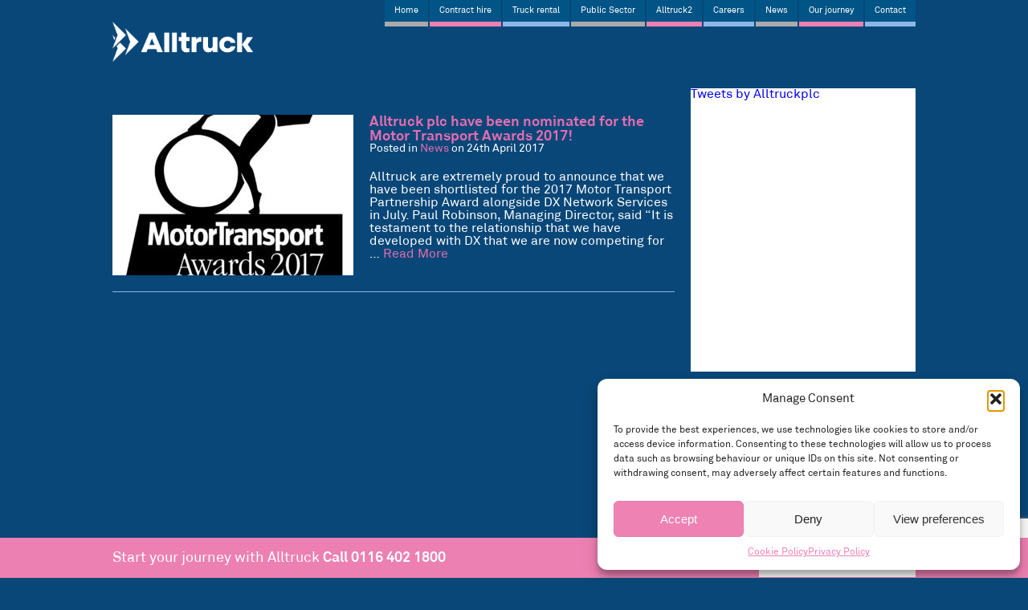

--- FILE ---
content_type: text/html; charset=UTF-8
request_url: https://alltruckplc.co.uk/tag/partnership-award/
body_size: 14645
content:
<!DOCTYPE html>
<!--[if IE 7]>
<html class="ie ie7" lang="en-GB">
<![endif]-->
<!--[if IE 8]>
<html class="ie ie8" lang="en-GB">
<![endif]-->
<!--[if !(IE 7) | !(IE 8)  ]><!-->
<html lang="en-GB">
<!--<![endif]-->
<head>
	<meta charset="UTF-8">
	<meta name="viewport" content="width=device-width">
	<meta name="_globalsign-domain-verification" content="fcPh3GanGbESvTYt15fmMudCLEBsYOUDWA3OFil4Z-" />
	<meta name="robots" content="noindex">	
	<link rel="profile" href="http://gmpg.org/xfn/11">
	<link rel="pingback" href="https://alltruckplc.co.uk/xmlrpc.php">
	<!--[if lt IE 9]>
	<script src="https://alltruckplc.co.uk/wp-content/themes/alltruck/js/html5.js"></script>
	<![endif]-->
	<meta name='robots' content='index, follow, max-image-preview:large, max-snippet:-1, max-video-preview:-1' />

	<!-- This site is optimized with the Yoast SEO plugin v26.8 - https://yoast.com/product/yoast-seo-wordpress/ -->
	<title>Partnership Award Archives - Alltruck</title>
	<link rel="canonical" href="https://alltruckplc.co.uk/tag/partnership-award/" />
	<meta property="og:locale" content="en_GB" />
	<meta property="og:type" content="article" />
	<meta property="og:title" content="Partnership Award Archives - Alltruck" />
	<meta property="og:url" content="https://alltruckplc.co.uk/tag/partnership-award/" />
	<meta property="og:site_name" content="Alltruck" />
	<meta name="twitter:card" content="summary_large_image" />
	<meta name="twitter:site" content="@alltruckplc" />
	<script type="application/ld+json" class="yoast-schema-graph">{"@context":"https://schema.org","@graph":[{"@type":"CollectionPage","@id":"https://alltruckplc.co.uk/tag/partnership-award/","url":"https://alltruckplc.co.uk/tag/partnership-award/","name":"Partnership Award Archives - Alltruck","isPartOf":{"@id":"https://alltruckplc.co.uk/#website"},"primaryImageOfPage":{"@id":"https://alltruckplc.co.uk/tag/partnership-award/#primaryimage"},"image":{"@id":"https://alltruckplc.co.uk/tag/partnership-award/#primaryimage"},"thumbnailUrl":"https://alltruckplc.co.uk/wp-content/uploads/2017/04/RTG9599-FINALIST-Partnership-Award_2017.jpg","breadcrumb":{"@id":"https://alltruckplc.co.uk/tag/partnership-award/#breadcrumb"},"inLanguage":"en-GB"},{"@type":"ImageObject","inLanguage":"en-GB","@id":"https://alltruckplc.co.uk/tag/partnership-award/#primaryimage","url":"https://alltruckplc.co.uk/wp-content/uploads/2017/04/RTG9599-FINALIST-Partnership-Award_2017.jpg","contentUrl":"https://alltruckplc.co.uk/wp-content/uploads/2017/04/RTG9599-FINALIST-Partnership-Award_2017.jpg","width":938,"height":1361},{"@type":"BreadcrumbList","@id":"https://alltruckplc.co.uk/tag/partnership-award/#breadcrumb","itemListElement":[{"@type":"ListItem","position":1,"name":"Home","item":"https://alltruckplc.co.uk/"},{"@type":"ListItem","position":2,"name":"Partnership Award"}]},{"@type":"WebSite","@id":"https://alltruckplc.co.uk/#website","url":"https://alltruckplc.co.uk/","name":"Alltruck","description":"","publisher":{"@id":"https://alltruckplc.co.uk/#organization"},"potentialAction":[{"@type":"SearchAction","target":{"@type":"EntryPoint","urlTemplate":"https://alltruckplc.co.uk/?s={search_term_string}"},"query-input":{"@type":"PropertyValueSpecification","valueRequired":true,"valueName":"search_term_string"}}],"inLanguage":"en-GB"},{"@type":"Organization","@id":"https://alltruckplc.co.uk/#organization","name":"Alltruck","url":"https://alltruckplc.co.uk/","logo":{"@type":"ImageObject","inLanguage":"en-GB","@id":"https://alltruckplc.co.uk/#/schema/logo/image/","url":"https://alltruckplc.co.uk/wp-content/uploads/2024/03/41069_Alltruck_Main_Logo_Digital_RGB.png","contentUrl":"https://alltruckplc.co.uk/wp-content/uploads/2024/03/41069_Alltruck_Main_Logo_Digital_RGB.png","width":1920,"height":553,"caption":"Alltruck"},"image":{"@id":"https://alltruckplc.co.uk/#/schema/logo/image/"},"sameAs":["https://www.facebook.com/alltruckplc","https://x.com/alltruckplc","https://www.linkedin.com/company/alltruck-plc"]}]}</script>
	<!-- / Yoast SEO plugin. -->


<link rel="alternate" type="application/rss+xml" title="Alltruck &raquo; Partnership Award Tag Feed" href="https://alltruckplc.co.uk/tag/partnership-award/feed/" />
<style id='wp-img-auto-sizes-contain-inline-css' type='text/css'>
img:is([sizes=auto i],[sizes^="auto," i]){contain-intrinsic-size:3000px 1500px}
/*# sourceURL=wp-img-auto-sizes-contain-inline-css */
</style>
<style id='wp-emoji-styles-inline-css' type='text/css'>

	img.wp-smiley, img.emoji {
		display: inline !important;
		border: none !important;
		box-shadow: none !important;
		height: 1em !important;
		width: 1em !important;
		margin: 0 0.07em !important;
		vertical-align: -0.1em !important;
		background: none !important;
		padding: 0 !important;
	}
/*# sourceURL=wp-emoji-styles-inline-css */
</style>
<style id='wp-block-library-inline-css' type='text/css'>
:root{--wp-block-synced-color:#7a00df;--wp-block-synced-color--rgb:122,0,223;--wp-bound-block-color:var(--wp-block-synced-color);--wp-editor-canvas-background:#ddd;--wp-admin-theme-color:#007cba;--wp-admin-theme-color--rgb:0,124,186;--wp-admin-theme-color-darker-10:#006ba1;--wp-admin-theme-color-darker-10--rgb:0,107,160.5;--wp-admin-theme-color-darker-20:#005a87;--wp-admin-theme-color-darker-20--rgb:0,90,135;--wp-admin-border-width-focus:2px}@media (min-resolution:192dpi){:root{--wp-admin-border-width-focus:1.5px}}.wp-element-button{cursor:pointer}:root .has-very-light-gray-background-color{background-color:#eee}:root .has-very-dark-gray-background-color{background-color:#313131}:root .has-very-light-gray-color{color:#eee}:root .has-very-dark-gray-color{color:#313131}:root .has-vivid-green-cyan-to-vivid-cyan-blue-gradient-background{background:linear-gradient(135deg,#00d084,#0693e3)}:root .has-purple-crush-gradient-background{background:linear-gradient(135deg,#34e2e4,#4721fb 50%,#ab1dfe)}:root .has-hazy-dawn-gradient-background{background:linear-gradient(135deg,#faaca8,#dad0ec)}:root .has-subdued-olive-gradient-background{background:linear-gradient(135deg,#fafae1,#67a671)}:root .has-atomic-cream-gradient-background{background:linear-gradient(135deg,#fdd79a,#004a59)}:root .has-nightshade-gradient-background{background:linear-gradient(135deg,#330968,#31cdcf)}:root .has-midnight-gradient-background{background:linear-gradient(135deg,#020381,#2874fc)}:root{--wp--preset--font-size--normal:16px;--wp--preset--font-size--huge:42px}.has-regular-font-size{font-size:1em}.has-larger-font-size{font-size:2.625em}.has-normal-font-size{font-size:var(--wp--preset--font-size--normal)}.has-huge-font-size{font-size:var(--wp--preset--font-size--huge)}.has-text-align-center{text-align:center}.has-text-align-left{text-align:left}.has-text-align-right{text-align:right}.has-fit-text{white-space:nowrap!important}#end-resizable-editor-section{display:none}.aligncenter{clear:both}.items-justified-left{justify-content:flex-start}.items-justified-center{justify-content:center}.items-justified-right{justify-content:flex-end}.items-justified-space-between{justify-content:space-between}.screen-reader-text{border:0;clip-path:inset(50%);height:1px;margin:-1px;overflow:hidden;padding:0;position:absolute;width:1px;word-wrap:normal!important}.screen-reader-text:focus{background-color:#ddd;clip-path:none;color:#444;display:block;font-size:1em;height:auto;left:5px;line-height:normal;padding:15px 23px 14px;text-decoration:none;top:5px;width:auto;z-index:100000}html :where(.has-border-color){border-style:solid}html :where([style*=border-top-color]){border-top-style:solid}html :where([style*=border-right-color]){border-right-style:solid}html :where([style*=border-bottom-color]){border-bottom-style:solid}html :where([style*=border-left-color]){border-left-style:solid}html :where([style*=border-width]){border-style:solid}html :where([style*=border-top-width]){border-top-style:solid}html :where([style*=border-right-width]){border-right-style:solid}html :where([style*=border-bottom-width]){border-bottom-style:solid}html :where([style*=border-left-width]){border-left-style:solid}html :where(img[class*=wp-image-]){height:auto;max-width:100%}:where(figure){margin:0 0 1em}html :where(.is-position-sticky){--wp-admin--admin-bar--position-offset:var(--wp-admin--admin-bar--height,0px)}@media screen and (max-width:600px){html :where(.is-position-sticky){--wp-admin--admin-bar--position-offset:0px}}
/*wp_block_styles_on_demand_placeholder:697d5dbfd3ef2*/
/*# sourceURL=wp-block-library-inline-css */
</style>
<style id='classic-theme-styles-inline-css' type='text/css'>
/*! This file is auto-generated */
.wp-block-button__link{color:#fff;background-color:#32373c;border-radius:9999px;box-shadow:none;text-decoration:none;padding:calc(.667em + 2px) calc(1.333em + 2px);font-size:1.125em}.wp-block-file__button{background:#32373c;color:#fff;text-decoration:none}
/*# sourceURL=/wp-includes/css/classic-themes.min.css */
</style>
<link rel='stylesheet' id='contact-form-7-css' href='https://alltruckplc.co.uk/wp-content/plugins/contact-form-7/includes/css/styles.css?ver=6.1.4' type='text/css' media='all' />
<link rel='stylesheet' id='cmplz-general-css' href='https://alltruckplc.co.uk/wp-content/plugins/complianz-gdpr/assets/css/cookieblocker.min.css?ver=1765925312' type='text/css' media='all' />
<link rel='stylesheet' id='template-style-css' href='https://alltruckplc.co.uk/wp-content/themes/alltruck/style.css?ver=1769823679' type='text/css' media='all' />
<script type="text/javascript" src="https://alltruckplc.co.uk/wp-includes/js/jquery/jquery.min.js?ver=3.7.1" id="jquery-core-js"></script>
<script type="text/javascript" src="https://alltruckplc.co.uk/wp-includes/js/jquery/jquery-migrate.min.js?ver=3.4.1" id="jquery-migrate-js"></script>
<link rel="https://api.w.org/" href="https://alltruckplc.co.uk/wp-json/" /><link rel="alternate" title="JSON" type="application/json" href="https://alltruckplc.co.uk/wp-json/wp/v2/tags/13" /><link rel="EditURI" type="application/rsd+xml" title="RSD" href="https://alltruckplc.co.uk/xmlrpc.php?rsd" />
<!-- Google Tag Manager -->
<script>(function(w,d,s,l,i){w[l]=w[l]||[];w[l].push({'gtm.start':
new Date().getTime(),event:'gtm.js'});var f=d.getElementsByTagName(s)[0],
j=d.createElement(s),dl=l!='dataLayer'?'&l='+l:'';j.async=true;j.src=
'https://www.googletagmanager.com/gtm.js?id='+i+dl;f.parentNode.insertBefore(j,f);
})(window,document,'script','dataLayer','GTM-5TGRFCR');</script>
<!-- End Google Tag Manager -->


<!-- Google tag (gtag.js) --> <script async src="
https://www.googletagmanager.com/gtag/js?id=G-64644J7MRL"></script>
<script>   window.dataLayer = window.dataLayer || [];   function gtag(){dataLayer.push(arguments);}   gtag('js', new Date());   gtag('config', 'G-64644J7MRL'); </script>			<style>.cmplz-hidden {
					display: none !important;
				}</style><link rel="icon" href="https://alltruckplc.co.uk/wp-content/uploads/2024/03/cropped-Favicon-copy-32x32.png" sizes="32x32" />
<link rel="icon" href="https://alltruckplc.co.uk/wp-content/uploads/2024/03/cropped-Favicon-copy-192x192.png" sizes="192x192" />
<link rel="apple-touch-icon" href="https://alltruckplc.co.uk/wp-content/uploads/2024/03/cropped-Favicon-copy-180x180.png" />
<meta name="msapplication-TileImage" content="https://alltruckplc.co.uk/wp-content/uploads/2024/03/cropped-Favicon-copy-270x270.png" />
		<style type="text/css" id="wp-custom-css">
			.sticky-contact-footer {
	z-index: 99989;
}		</style>
		    <link rel="stylesheet" href="https://alltruckplc.co.uk/wp-content/themes/alltruck/fancybox/source/jquery.fancybox.css?v=2.1.5" type="text/css" media="screen" />
	<script async type="text/javascript" src="https://alltruckplc.co.uk/wp-content/themes/alltruck/fancybox/source/jquery.fancybox.pack.js?v=2.1.5"></script>
	<script async src="https://alltruckplc.co.uk/wp-content/themes/alltruck/js/bxslider/jquery.bxslider.min.js"></script>
    <script>document.addEventListener( 'wpcf7mailsent', function( event ) {    ga('send', 'event', { eventCategory: 'Form', eventAction: 'Submit', eventLabel: 'Contact'});}, false );</script>
	<meta name="google-site-verification" content="i-corh5Yc05nB6xGCwqVFXCH5e7TJRcgqLot102enR0" />
	<!-- Hotjar Tracking Code for www.alltruckplc.co.uk -->
<script type="text/plain" data-service="hotjar" data-category="marketing">
    (function(h,o,t,j,a,r){
        h.hj=h.hj||function(){(h.hj.q=h.hj.q||[]).push(arguments)};
        h._hjSettings={hjid:1013260,hjsv:6};
        a=o.getElementsByTagName('head')[0];
        r=o.createElement('script');r.async=1;
        r.src=t+h._hjSettings.hjid+j+h._hjSettings.hjsv;
        a.appendChild(r);
    })(window,document,'https://static.hotjar.com/c/hotjar-','.js?sv=');
</script>
	<script type="text/plain" data-service="microsoftads" data-category="marketing">(function(w,d,t,r,u){var f,n,i;w[u]=w[u]||[],f=function(){var o={ti:"26020676"};o.q=w[u],w[u]=new UET(o),w[u].push("pageLoad")},n=d.createElement(t),n.src=r,n.async=1,n.onload=n.onreadystatechange=function(){var s=this.readyState;s&&s!=="loaded"&&s!=="complete"||(f(),n.onload=n.onreadystatechange=null)},i=d.getElementsByTagName(t)[0],i.parentNode.insertBefore(n,i)})(window,document,"script","//bat.bing.com/bat.js","uetq");</script>
	<script>
   window.uetq = window.uetq || []; 
   window.uetq.push ('event', 'Submit', {event_category: 'Form'}); 
</script>
</head>
<body data-cmplz=1 style="background-color: #094778">


<header>  

    <div class="logo"><a href="https://alltruckplc.co.uk"><img src="https://alltruckplc.co.uk/wp-content/themes/alltruck/images/logo.png" /></a></div>	
	<nav>
		<div class="menu-toggle">
			<div id="nav-icon">
				<span></span>
				<span></span>
				<span></span>
				<span></span>
			</div>
		</div>
		<div class="clear"></div>
		<div class="menu-main-menu-container"><ul id="menu-main-menu" class="nav-menu"><li id="menu-item-370" class="menu-item menu-item-type-post_type menu-item-object-page menu-item-home menu-item-370"><a href="https://alltruckplc.co.uk/">Home</a></li>
<li id="menu-item-30" class="menu-item menu-item-type-post_type menu-item-object-page menu-item-has-children menu-item-30"><a href="https://alltruckplc.co.uk/contract-hire/">Contract hire</a>
<ul class="sub-menu">
	<li id="menu-item-2029" class="menu-item menu-item-type-post_type menu-item-object-page menu-item-2029"><a href="https://alltruckplc.co.uk/contract-hire/">Contract Hire</a></li>
	<li id="menu-item-1995" class="menu-item menu-item-type-post_type menu-item-object-page menu-item-1995"><a href="https://alltruckplc.co.uk/contract-hire/asset-management/">Asset management</a></li>
	<li id="menu-item-1996" class="menu-item menu-item-type-post_type menu-item-object-page menu-item-1996"><a href="https://alltruckplc.co.uk/contract-hire/bodyshop/">Bodyshop Services</a></li>
	<li id="menu-item-1999" class="menu-item menu-item-type-post_type menu-item-object-page menu-item-1999"><a href="https://alltruckplc.co.uk/contract-hire/contract-drivers/">Contract HGV drivers</a></li>
	<li id="menu-item-2000" class="menu-item menu-item-type-post_type menu-item-object-page menu-item-2000"><a href="https://alltruckplc.co.uk/contract-hire/vehicle-livery/">Liveried vehicles</a></li>
	<li id="menu-item-2001" class="menu-item menu-item-type-post_type menu-item-object-page menu-item-2001"><a href="https://alltruckplc.co.uk/contract-hire/maintenance-fleet-management/">Maintenance and fleet management</a></li>
	<li id="menu-item-1997" class="menu-item menu-item-type-post_type menu-item-object-page menu-item-1997"><a href="https://alltruckplc.co.uk/contract-hire/mot/">HGV MOT</a></li>
	<li id="menu-item-1998" class="menu-item menu-item-type-post_type menu-item-object-page menu-item-1998"><a href="https://alltruckplc.co.uk/contract-hire/workshop-services/">Workshop Services</a></li>
	<li id="menu-item-3832" class="menu-item menu-item-type-post_type menu-item-object-page menu-item-3832"><a href="https://alltruckplc.co.uk/contract-hire/rmi/">RMI</a></li>
</ul>
</li>
<li id="menu-item-26" class="menu-item menu-item-type-post_type menu-item-object-page menu-item-has-children menu-item-26"><a href="https://alltruckplc.co.uk/truck-rental/">Truck rental</a>
<ul class="sub-menu">
	<li id="menu-item-2031" class="menu-item menu-item-type-post_type menu-item-object-page menu-item-2031"><a href="https://alltruckplc.co.uk/truck-rental/">Truck rental</a></li>
	<li id="menu-item-1984" class="menu-item menu-item-type-post_type menu-item-object-truck menu-item-1984"><a href="https://alltruckplc.co.uk/truck-rental/tractor-unit/">Tractor Unit</a></li>
	<li id="menu-item-1985" class="menu-item menu-item-type-post_type menu-item-object-truck menu-item-1985"><a href="https://alltruckplc.co.uk/truck-rental/26t-box-and-curtains/">26t box and curtains</a></li>
	<li id="menu-item-1986" class="menu-item menu-item-type-post_type menu-item-object-truck menu-item-1986"><a href="https://alltruckplc.co.uk/truck-rental/18t-box-and-curtains/">18t box and curtains</a></li>
	<li id="menu-item-1987" class="menu-item menu-item-type-post_type menu-item-object-truck menu-item-1987"><a href="https://alltruckplc.co.uk/truck-rental/12t-box-and-curtains/">12t box and curtains</a></li>
	<li id="menu-item-1988" class="menu-item menu-item-type-post_type menu-item-object-truck menu-item-1988"><a href="https://alltruckplc.co.uk/truck-rental/7t-box-and-curtains/">7t box and curtains</a></li>
	<li id="menu-item-1989" class="menu-item menu-item-type-post_type menu-item-object-truck menu-item-1989"><a href="https://alltruckplc.co.uk/truck-rental/vans/">Vans</a></li>
	<li id="menu-item-2051" class="menu-item menu-item-type-post_type menu-item-object-truck menu-item-2051"><a href="https://alltruckplc.co.uk/truck-rental/trailers/">Trailers</a></li>
</ul>
</li>
<li id="menu-item-839" class="menu-item menu-item-type-post_type menu-item-object-page menu-item-839"><a href="https://alltruckplc.co.uk/public-sector/">Public Sector</a></li>
<li id="menu-item-69" class="menu-item menu-item-type-custom menu-item-object-custom menu-item-69"><a target="_blank" href="https://alltruck2.co.uk/">Alltruck2</a></li>
<li id="menu-item-27" class="menu-item menu-item-type-post_type menu-item-object-page menu-item-has-children menu-item-27"><a href="https://alltruckplc.co.uk/careers/">Careers</a>
<ul class="sub-menu">
	<li id="menu-item-2033" class="menu-item menu-item-type-post_type menu-item-object-page menu-item-2033"><a href="https://alltruckplc.co.uk/careers/">Current Vacancies</a></li>
	<li id="menu-item-2053" class="menu-item menu-item-type-post_type menu-item-object-vacancy menu-item-2053"><a href="https://alltruckplc.co.uk/vacancy/apprenticeships/">Apprenticeships</a></li>
	<li id="menu-item-2004" class="menu-item menu-item-type-post_type menu-item-object-page menu-item-2004"><a href="https://alltruckplc.co.uk/alltruck-academy/">Alltruck Academy</a></li>
	<li id="menu-item-4307" class="menu-item menu-item-type-post_type menu-item-object-page menu-item-4307"><a href="https://alltruckplc.co.uk/careers/alltruck-culture/">Alltruck Culture</a></li>
</ul>
</li>
<li id="menu-item-2024" class="menu-item menu-item-type-post_type menu-item-object-page menu-item-2024"><a href="https://alltruckplc.co.uk/alltruck-media/">News</a></li>
<li id="menu-item-21" class="menu-item menu-item-type-post_type menu-item-object-page menu-item-has-children menu-item-21"><a href="https://alltruckplc.co.uk/ourjourney/">Our journey</a>
<ul class="sub-menu">
	<li id="menu-item-2034" class="menu-item menu-item-type-post_type menu-item-object-page menu-item-2034"><a href="https://alltruckplc.co.uk/ourjourney/">Our journey</a></li>
	<li id="menu-item-2002" class="menu-item menu-item-type-post_type menu-item-object-page menu-item-2002"><a href="https://alltruckplc.co.uk/careers/employee-journeys/">Employee Journeys</a></li>
	<li id="menu-item-2003" class="menu-item menu-item-type-post_type menu-item-object-page menu-item-2003"><a href="https://alltruckplc.co.uk/customer-journeys/">Customer Journeys</a></li>
	<li id="menu-item-3398" class="menu-item menu-item-type-post_type menu-item-object-page menu-item-3398"><a href="https://alltruckplc.co.uk/alltruck-zero/">Alltruck Zero</a></li>
	<li id="menu-item-42" class="menu-item menu-item-type-post_type menu-item-object-page menu-item-42"><a href="https://alltruckplc.co.uk/community/">In the Community</a></li>
</ul>
</li>
<li id="menu-item-24" class="menu-item menu-item-type-post_type menu-item-object-page menu-item-24"><a href="https://alltruckplc.co.uk/contact/">Contact</a></li>
</ul></div>		<div class="clear"></div>
	</nav>
	
	<div class="clear"></div>
	
</header>    
      


        
    

    
<div class="content top-spacer">
	<div class="news-left">
	
	<h1 class="pink-heading">
			
	</h1>
	

		
		<div class="news-index-item">
			<a class="news-index-thumb" href="https://alltruckplc.co.uk/latest-news/motor-transport-nomination/">
				<img width="300" height="200" src="https://alltruckplc.co.uk/wp-content/uploads/2017/04/RTG9599-FINALIST-Partnership-Award_2017-300x200.jpg" class="attachment-post-thumb size-post-thumb wp-post-image" alt="" decoding="async" />			</a>						
			<div class="news-index-text">
				<a class="news-title" href="https://alltruckplc.co.uk/latest-news/motor-transport-nomination/">Alltruck plc have been nominated for the Motor Transport Awards 2017!</a>
				<p class="post-meta">Posted in <a href="https://alltruckplc.co.uk/latest-news/" rel="category tag">News</a> on 24th April 2017</p>
				<p class="post-excerpt">
				  Alltruck are extremely proud to announce that we have been shortlisted for the 2017 Motor Transport Partnership Award alongside DX Network Services in July.
Paul Robinson, Managing Director, said &#8220;It is testament to the relationship that we have developed with DX that we are now competing for &#8230;
				  <a href="https://alltruckplc.co.uk/latest-news/motor-transport-nomination/" class="read-more">Read More</a>
				</p>							
			</div>
			<div class="clear"></div>
		</div>


			
	<div class="post-pagination">
		<div id="posts-next"></div>
		<div id="posts-previous"></div>
		<div class="clear"></div>
	</div>
	</div>
	<div class="news-right">
		<div class="news-sidebar">

	<div id="news-sidebar-twitter">
		<a class="twitter-timeline" data-width="280" data-height="400" data-theme="light" data-link-color="#e56db1" href="https://twitter.com/Alltruckplc?ref_src=twsrc%5Etfw">Tweets by Alltruckplc</a> <script async src="https://platform.twitter.com/widgets.js" charset="utf-8"></script>
	</div>

	<h3>Recent Posts</h3>
	<ul><li><a href="https://alltruckplc.co.uk/blog/shepley-strengthens-fleet-management-with-alltrucks-tailored-contract-hire-solution/">Shepley Strengthens Fleet Management with Alltruck’s Tailored Contract Hire Solution</a></li><li><a href="https://alltruckplc.co.uk/latest-news/fors-silver-accredited-fleet-provider-raising-the-bar-for-safety-sustainability-and-service/">FORS Silver Accredited Fleet Provider: Raising the Bar for Safety, Sustainability and Service</a></li><li><a href="https://alltruckplc.co.uk/latest-news/alltruck-plc-christmas-opening-hours-2025-2026-festive-support-for-your-fleet/">Alltruck plc Christmas Opening Hours 2025 / 2026 – Festive Support for Your Fleet </a></li><li><a href="https://alltruckplc.co.uk/blog/the-benefits-of-truck-rental-for-uk-businesses/">The Benefits of Truck Rental for UK Businesses</a></li></ul>	<h3>Archives</h3>
	<ul>	<li><a href='https://alltruckplc.co.uk/2025/12/'>December 2025</a></li>
	<li><a href='https://alltruckplc.co.uk/2025/11/'>November 2025</a></li>
	<li><a href='https://alltruckplc.co.uk/2025/10/'>October 2025</a></li>
	<li><a href='https://alltruckplc.co.uk/2025/09/'>September 2025</a></li>
	<li><a href='https://alltruckplc.co.uk/2025/08/'>August 2025</a></li>
	<li><a href='https://alltruckplc.co.uk/2025/07/'>July 2025</a></li>
	<li><a href='https://alltruckplc.co.uk/2025/06/'>June 2025</a></li>
	<li><a href='https://alltruckplc.co.uk/2025/04/'>April 2025</a></li>
	<li><a href='https://alltruckplc.co.uk/2025/03/'>March 2025</a></li>
	<li><a href='https://alltruckplc.co.uk/2024/12/'>December 2024</a></li>
	<li><a href='https://alltruckplc.co.uk/2024/10/'>October 2024</a></li>
	<li><a href='https://alltruckplc.co.uk/2024/05/'>May 2024</a></li>
	<li><a href='https://alltruckplc.co.uk/2024/04/'>April 2024</a></li>
	<li><a href='https://alltruckplc.co.uk/2024/03/'>March 2024</a></li>
	<li><a href='https://alltruckplc.co.uk/2024/02/'>February 2024</a></li>
	<li><a href='https://alltruckplc.co.uk/2024/01/'>January 2024</a></li>
	<li><a href='https://alltruckplc.co.uk/2023/12/'>December 2023</a></li>
	<li><a href='https://alltruckplc.co.uk/2023/11/'>November 2023</a></li>
	<li><a href='https://alltruckplc.co.uk/2023/10/'>October 2023</a></li>
	<li><a href='https://alltruckplc.co.uk/2023/09/'>September 2023</a></li>
	<li><a href='https://alltruckplc.co.uk/2023/08/'>August 2023</a></li>
	<li><a href='https://alltruckplc.co.uk/2023/07/'>July 2023</a></li>
	<li><a href='https://alltruckplc.co.uk/2023/06/'>June 2023</a></li>
	<li><a href='https://alltruckplc.co.uk/2023/05/'>May 2023</a></li>
	<li><a href='https://alltruckplc.co.uk/2022/12/'>December 2022</a></li>
	<li><a href='https://alltruckplc.co.uk/2022/11/'>November 2022</a></li>
	<li><a href='https://alltruckplc.co.uk/2022/10/'>October 2022</a></li>
	<li><a href='https://alltruckplc.co.uk/2022/03/'>March 2022</a></li>
	<li><a href='https://alltruckplc.co.uk/2022/02/'>February 2022</a></li>
	<li><a href='https://alltruckplc.co.uk/2022/01/'>January 2022</a></li>
	<li><a href='https://alltruckplc.co.uk/2021/12/'>December 2021</a></li>
	<li><a href='https://alltruckplc.co.uk/2021/10/'>October 2021</a></li>
	<li><a href='https://alltruckplc.co.uk/2021/07/'>July 2021</a></li>
	<li><a href='https://alltruckplc.co.uk/2021/06/'>June 2021</a></li>
	<li><a href='https://alltruckplc.co.uk/2021/04/'>April 2021</a></li>
	<li><a href='https://alltruckplc.co.uk/2021/03/'>March 2021</a></li>
	<li><a href='https://alltruckplc.co.uk/2021/02/'>February 2021</a></li>
	<li><a href='https://alltruckplc.co.uk/2021/01/'>January 2021</a></li>
	<li><a href='https://alltruckplc.co.uk/2020/12/'>December 2020</a></li>
	<li><a href='https://alltruckplc.co.uk/2020/11/'>November 2020</a></li>
	<li><a href='https://alltruckplc.co.uk/2020/10/'>October 2020</a></li>
	<li><a href='https://alltruckplc.co.uk/2020/09/'>September 2020</a></li>
	<li><a href='https://alltruckplc.co.uk/2020/08/'>August 2020</a></li>
	<li><a href='https://alltruckplc.co.uk/2020/07/'>July 2020</a></li>
	<li><a href='https://alltruckplc.co.uk/2019/08/'>August 2019</a></li>
	<li><a href='https://alltruckplc.co.uk/2019/03/'>March 2019</a></li>
	<li><a href='https://alltruckplc.co.uk/2019/02/'>February 2019</a></li>
	<li><a href='https://alltruckplc.co.uk/2019/01/'>January 2019</a></li>
	<li><a href='https://alltruckplc.co.uk/2018/12/'>December 2018</a></li>
	<li><a href='https://alltruckplc.co.uk/2018/11/'>November 2018</a></li>
	<li><a href='https://alltruckplc.co.uk/2018/10/'>October 2018</a></li>
	<li><a href='https://alltruckplc.co.uk/2018/08/'>August 2018</a></li>
	<li><a href='https://alltruckplc.co.uk/2018/07/'>July 2018</a></li>
	<li><a href='https://alltruckplc.co.uk/2018/06/'>June 2018</a></li>
	<li><a href='https://alltruckplc.co.uk/2018/05/'>May 2018</a></li>
	<li><a href='https://alltruckplc.co.uk/2018/04/'>April 2018</a></li>
	<li><a href='https://alltruckplc.co.uk/2018/03/'>March 2018</a></li>
	<li><a href='https://alltruckplc.co.uk/2018/02/'>February 2018</a></li>
	<li><a href='https://alltruckplc.co.uk/2018/01/'>January 2018</a></li>
	<li><a href='https://alltruckplc.co.uk/2017/12/'>December 2017</a></li>
	<li><a href='https://alltruckplc.co.uk/2017/11/'>November 2017</a></li>
	<li><a href='https://alltruckplc.co.uk/2017/10/'>October 2017</a></li>
	<li><a href='https://alltruckplc.co.uk/2017/08/'>August 2017</a></li>
	<li><a href='https://alltruckplc.co.uk/2017/07/'>July 2017</a></li>
	<li><a href='https://alltruckplc.co.uk/2017/05/'>May 2017</a></li>
	<li><a href='https://alltruckplc.co.uk/2017/04/'>April 2017</a></li>
	<li><a href='https://alltruckplc.co.uk/2017/03/'>March 2017</a></li>
	<li><a href='https://alltruckplc.co.uk/2017/02/'>February 2017</a></li>
	<li><a href='https://alltruckplc.co.uk/2016/08/'>August 2016</a></li>
	<li><a href='https://alltruckplc.co.uk/2016/06/'>June 2016</a></li>
	<li><a href='https://alltruckplc.co.uk/2016/04/'>April 2016</a></li>
	<li><a href='https://alltruckplc.co.uk/2016/03/'>March 2016</a></li>
</ul>	<h3>Categories</h3>
	<ul><li><a href="/news/">All Posts</a></li>	<li class="cat-item cat-item-4"><a href="https://alltruckplc.co.uk/blog/">Blog</a>
</li>
	<li class="cat-item cat-item-142"><a href="https://alltruckplc.co.uk/career/">career</a>
</li>
	<li class="cat-item cat-item-3"><a href="https://alltruckplc.co.uk/latest-news/">News</a>
</li>
	<li class="cat-item cat-item-1"><a href="https://alltruckplc.co.uk/uncategorised/">Uncategorised</a>
</li>
</ul></div>	</div>	
	<div class="clear"></div>
</div>

<div id="footer-outer-home">
	<div class="width-container">

		<style>
			.left, .right{
				display: inline-block;
			}

			.right{
				vertical-align: top;
			}
		</style>
	<div class="left">		
		
				

	</div>
	<div class="right">	
		<div style="margin-left: 20px; background: url('https://www.aquaidwatercoolers.co.uk/wp-content/uploads/2013/08/8.-Primary-Pink2.png'); width: 208px; height: 77px; font-family: arial,sans-serif; font-size: 9px; color: #ee0bc5; position: relative;"> 
				<div style="width: 130px; position: relative; top: 47px; left: 68px; line-height: 140%;">Our <a style="color: #ee0bc5; text-decoration: none; font-size: 8.7px;" href="http://www.aquaidwatercoolers.co.uk/" target="_blank">Water Dispenser</a> 
						<span style="line-height: 140%;">    is supplied by </span>
				</div> 
		</div>	
	</div>

	</div>	


	<div id="footer-main-strip">
		<footer>
			<div class="footer-left">
				<div id="footer-news-links">
					<a href="https://alltruckplc.co.uk/latest-news/" class="footer-news">Latest news</a><a href="https://alltruckplc.co.uk/blog/" class="footer-blog">Blog</a>					<div class="newsletter-trigger">Sign up to our newsletter</div>
					<div class="clear"></div>
				</div>
				<div class="clear"></div>

				<div id="footer-registration">
					Registered in England and Wales Number: 3946534 | Registered Office: 14 Park Row, Nottingham NG1 6GR				</div>	
				<div class="clear"></div>
		
				<div id="footer-newsletter">
					<h2>Media library and newsletter</h2>
					<p class="newsletter-intro">Sign up to our newsletter for latest news, industry views and more...</p>
          <!-- Begin Mailchimp Signup Form -->
<link href="//cdn-images.mailchimp.com/embedcode/classic-071822.css" rel="stylesheet" type="text/css">
<style type="text/css">
                #mc_embed_signup{background:#fff; clear:left; font:14px Helvetica,Arial,sans-serif;  width:600px;}
                /* Add your own Mailchimp form style overrides in your site stylesheet or in this style block.
                   We recommend moving this block and the preceding CSS link to the HEAD of your HTML file. */
</style>
<style type="text/css">
                #mc-embedded-subscribe-form input[type=checkbox]{display: inline; width: auto;margin-right: 10px;}
                #mergeRow-gdpr {margin-top: 20px;}
                #mergeRow-gdpr fieldset label {font-weight: normal;}
                #mc-embedded-subscribe-form .mc_fieldset{border:none;min-height: 0px;padding-bottom:0px;}
</style>
<div id="mc_embed_signup">
    <form action=https://alltruckplc.us15.list-manage.com/subscribe/post?u=7e3aae4d1d3f22bc3aa8bc892&amp;id=6844d68a17&amp;v_id=2730&amp;f_id=00598de0f0 method="post" id="mc-embedded-subscribe-form" name="mc-embedded-subscribe-form" class="validate" target="_blank" novalidate>
        <div id="mc_embed_signup_scroll">
        <h2>Subscribe Alltruck2</h2>
        <div class="indicates-required"><span class="asterisk">*</span> indicates required</div>
<div class="mc-field-group">
                <label for="mce-EMAIL">Email Address  <span class="asterisk">*</span>
</label>
                <input type="email" value="" name="EMAIL" class="required email" id="mce-EMAIL" required>
                <span id="mce-EMAIL-HELPERTEXT" class="helper_text"></span>
</div>
<div class="mc-field-group">
                <label for="mce-FNAME">First Name </label>
                <input type="text" value="" name="FNAME" class="" id="mce-FNAME">
                <span id="mce-FNAME-HELPERTEXT" class="helper_text"></span>
</div>
<div class="mc-field-group">
                <label for="mce-LNAME">Last Name </label>
                <input type="text" value="" name="LNAME" class="" id="mce-LNAME">
                <span id="mce-LNAME-HELPERTEXT" class="helper_text"></span>
</div>
<div class="mc-field-group">
                <label for="mce-MMERGE3">Company </label>
                <input type="text" value="" name="MMERGE3" class="" id="mce-MMERGE3">
                <span id="mce-MMERGE3-HELPERTEXT" class="helper_text"></span>
</div>
<div id="mergeRow-gdpr" class="mergeRow gdpr-mergeRow content__gdprBlock mc-field-group">
    <div class="content__gdpr">
        <label>Marketing Permissions</label>
        <p>Please select all the ways you would like to hear from Alltruck plc:</p>
        <fieldset class="mc_fieldset gdprRequired mc-field-group" name="interestgroup_field">
                                <label class="checkbox subfield" for="gdpr_86022"><input type="checkbox" id="gdpr_86022" name="gdpr[86022]" value="Y" class="av-checkbox "><span>Email</span> </label>
        </fieldset>
        <p>You can unsubscribe at any time by clicking the link in the footer of our emails. For information about our privacy practices, please visit our website.</p>
    </div>
    <div class="content__gdprLegal">
        <p>We use Mailchimp as our marketing platform. By clicking below to subscribe, you acknowledge that your information will be transferred to Mailchimp for processing. <a href=https://mailchimp.com/legal/terms target="_blank">Learn more about Mailchimp's privacy practices here.</a></p>
    </div>
</div>
                <div id="mce-responses" class="clear">
                                <div class="response" id="mce-error-response" style="display:none"></div>
                                <div class="response" id="mce-success-response" style="display:none"></div>
                </div>    <!-- real people should not fill this in and expect good things - do not remove this or risk form bot signups-->
    <div style="position: absolute; left: -5000px;" aria-hidden="true"><input type="text" name="b_7e3aae4d1d3f22bc3aa8bc892_6844d68a17" tabindex="-1" value=""></div>
    <div class="clear"><input type="submit" value="Subscribe" name="subscribe" id="mc-embedded-subscribe" class="button"></div>
    </div>
</form>
</div>
<script type='text/javascript' src='//s3.amazonaws.com/downloads.mailchimp.com/js/mc-validate.js'></script><script type='text/javascript'>(function($) {window.fnames = new Array(); window.ftypes = new Array();fnames[0]='EMAIL';ftypes[0]='email';fnames[1]='FNAME';ftypes[1]='text';fnames[2]='LNAME';ftypes[2]='text';fnames[3]='MMERGE3';ftypes[3]='text';}(jQuery));var $mcj = jQuery.noConflict(true);</script>
<!--End mc_embed_signup-->
				</div>		
			</div>

			<div id="footer-social">
				<div id="footer-social-media">
					<span class="social-text">Follow us</span>
					<a href="https://www.facebook.com/alltruckplc" target="_blank"><img src="https://alltruckplc.co.uk/wp-content/themes/alltruck/images/facebook-grey.png" /></a><a href="https://www.linkedin.com/company/alltruck-plc" target="_blank"><img src="https://alltruckplc.co.uk/wp-content/themes/alltruck/images/linkedin-grey.png" /></a><a href="https://twitter.com/alltruckplc" target="_blank"><img src="https://alltruckplc.co.uk/wp-content/themes/alltruck/images/twitter-grey.png" /></a><a href="https://www.youtube.com/user/alltruckplc" target="_blank"><img src="https://alltruckplc.co.uk/wp-content/themes/alltruck/images/youtube-grey.png" /></a>	
					<div class="clear"></div>
					<a href="https://alltruckplc.co.uk/privacy-policy" style="color: #ffffff; font-size: 11px; margin-top: 17px; width: 100%;">Privacy policy</a>
				</div>
				<div id="investors-in-people">
					<a href="https://www.investorsinpeople.com/" target="_blank">
						<img src="https://alltruckplc.co.uk/wp-content/themes/alltruck/images/platinum-1.jpg" alt="Investors in People Platinum" />
					</a>
				</div>
				<div id="investors-in-people" class="bptw-logo">
					<!-- <a href="https://www.investorsinpeople.com/" target="_blank"> -->
						<img src="https://alltruckplc.co.uk/wp-content/themes/alltruck/images/bptw-logo.png" alt="Investors in People Platinum" />
					<!-- </a> -->
				</div>
				<div class="clear"></div>
			</div>
			<div class="clear"></div>
		</footer>
	</div>
    
    <div class="sticky-contact-footer">
        <div class="sticky-footer-width">
            <p>Start your journey with Alltruck <strong>Call 
            <a href="tel:01164021800">0116 402 1800</a></strong>
            </p>
            
            <a id="sticky-submit-enquiry" href="https://alltruckplc.co.uk/enquiry/">click here to<br><span>Submit an Enquiry</span></a>
        </div>
    </div>
</div>
	
	<script type="speculationrules">
{"prefetch":[{"source":"document","where":{"and":[{"href_matches":"/*"},{"not":{"href_matches":["/wp-*.php","/wp-admin/*","/wp-content/uploads/*","/wp-content/*","/wp-content/plugins/*","/wp-content/themes/alltruck/*","/*\\?(.+)"]}},{"not":{"selector_matches":"a[rel~=\"nofollow\"]"}},{"not":{"selector_matches":".no-prefetch, .no-prefetch a"}}]},"eagerness":"conservative"}]}
</script>

<!-- Consent Management powered by Complianz | GDPR/CCPA Cookie Consent https://wordpress.org/plugins/complianz-gdpr -->
<div id="cmplz-cookiebanner-container"><div class="cmplz-cookiebanner cmplz-hidden banner-1 banner-a optin cmplz-bottom-right cmplz-categories-type-view-preferences" aria-modal="true" data-nosnippet="true" role="dialog" aria-live="polite" aria-labelledby="cmplz-header-1-optin" aria-describedby="cmplz-message-1-optin">
	<div class="cmplz-header">
		<div class="cmplz-logo"></div>
		<div class="cmplz-title" id="cmplz-header-1-optin">Manage Consent</div>
		<div class="cmplz-close" tabindex="0" role="button" aria-label="Close dialogue">
			<svg aria-hidden="true" focusable="false" data-prefix="fas" data-icon="times" class="svg-inline--fa fa-times fa-w-11" role="img" xmlns="http://www.w3.org/2000/svg" viewBox="0 0 352 512"><path fill="currentColor" d="M242.72 256l100.07-100.07c12.28-12.28 12.28-32.19 0-44.48l-22.24-22.24c-12.28-12.28-32.19-12.28-44.48 0L176 189.28 75.93 89.21c-12.28-12.28-32.19-12.28-44.48 0L9.21 111.45c-12.28 12.28-12.28 32.19 0 44.48L109.28 256 9.21 356.07c-12.28 12.28-12.28 32.19 0 44.48l22.24 22.24c12.28 12.28 32.2 12.28 44.48 0L176 322.72l100.07 100.07c12.28 12.28 32.2 12.28 44.48 0l22.24-22.24c12.28-12.28 12.28-32.19 0-44.48L242.72 256z"></path></svg>
		</div>
	</div>

	<div class="cmplz-divider cmplz-divider-header"></div>
	<div class="cmplz-body">
		<div class="cmplz-message" id="cmplz-message-1-optin">To provide the best experiences, we use technologies like cookies to store and/or access device information. Consenting to these technologies will allow us to process data such as browsing behaviour or unique IDs on this site. Not consenting or withdrawing consent, may adversely affect certain features and functions.</div>
		<!-- categories start -->
		<div class="cmplz-categories">
			<details class="cmplz-category cmplz-functional" >
				<summary>
						<span class="cmplz-category-header">
							<span class="cmplz-category-title">Functional</span>
							<span class='cmplz-always-active'>
								<span class="cmplz-banner-checkbox">
									<input type="checkbox"
										   id="cmplz-functional-optin"
										   data-category="cmplz_functional"
										   class="cmplz-consent-checkbox cmplz-functional"
										   size="40"
										   value="1"/>
									<label class="cmplz-label" for="cmplz-functional-optin"><span class="screen-reader-text">Functional</span></label>
								</span>
								Always active							</span>
							<span class="cmplz-icon cmplz-open">
								<svg xmlns="http://www.w3.org/2000/svg" viewBox="0 0 448 512"  height="18" ><path d="M224 416c-8.188 0-16.38-3.125-22.62-9.375l-192-192c-12.5-12.5-12.5-32.75 0-45.25s32.75-12.5 45.25 0L224 338.8l169.4-169.4c12.5-12.5 32.75-12.5 45.25 0s12.5 32.75 0 45.25l-192 192C240.4 412.9 232.2 416 224 416z"/></svg>
							</span>
						</span>
				</summary>
				<div class="cmplz-description">
					<span class="cmplz-description-functional">The technical storage or access is strictly necessary for the legitimate purpose of enabling the use of a specific service explicitly requested by the subscriber or user, or for the sole purpose of carrying out the transmission of a communication over an electronic communications network.</span>
				</div>
			</details>

			<details class="cmplz-category cmplz-preferences" >
				<summary>
						<span class="cmplz-category-header">
							<span class="cmplz-category-title">Preferences</span>
							<span class="cmplz-banner-checkbox">
								<input type="checkbox"
									   id="cmplz-preferences-optin"
									   data-category="cmplz_preferences"
									   class="cmplz-consent-checkbox cmplz-preferences"
									   size="40"
									   value="1"/>
								<label class="cmplz-label" for="cmplz-preferences-optin"><span class="screen-reader-text">Preferences</span></label>
							</span>
							<span class="cmplz-icon cmplz-open">
								<svg xmlns="http://www.w3.org/2000/svg" viewBox="0 0 448 512"  height="18" ><path d="M224 416c-8.188 0-16.38-3.125-22.62-9.375l-192-192c-12.5-12.5-12.5-32.75 0-45.25s32.75-12.5 45.25 0L224 338.8l169.4-169.4c12.5-12.5 32.75-12.5 45.25 0s12.5 32.75 0 45.25l-192 192C240.4 412.9 232.2 416 224 416z"/></svg>
							</span>
						</span>
				</summary>
				<div class="cmplz-description">
					<span class="cmplz-description-preferences">The technical storage or access is necessary for the legitimate purpose of storing preferences that are not requested by the subscriber or user.</span>
				</div>
			</details>

			<details class="cmplz-category cmplz-statistics" >
				<summary>
						<span class="cmplz-category-header">
							<span class="cmplz-category-title">Statistics</span>
							<span class="cmplz-banner-checkbox">
								<input type="checkbox"
									   id="cmplz-statistics-optin"
									   data-category="cmplz_statistics"
									   class="cmplz-consent-checkbox cmplz-statistics"
									   size="40"
									   value="1"/>
								<label class="cmplz-label" for="cmplz-statistics-optin"><span class="screen-reader-text">Statistics</span></label>
							</span>
							<span class="cmplz-icon cmplz-open">
								<svg xmlns="http://www.w3.org/2000/svg" viewBox="0 0 448 512"  height="18" ><path d="M224 416c-8.188 0-16.38-3.125-22.62-9.375l-192-192c-12.5-12.5-12.5-32.75 0-45.25s32.75-12.5 45.25 0L224 338.8l169.4-169.4c12.5-12.5 32.75-12.5 45.25 0s12.5 32.75 0 45.25l-192 192C240.4 412.9 232.2 416 224 416z"/></svg>
							</span>
						</span>
				</summary>
				<div class="cmplz-description">
					<span class="cmplz-description-statistics">The technical storage or access that is used exclusively for statistical purposes.</span>
					<span class="cmplz-description-statistics-anonymous">The technical storage or access that is used exclusively for anonymous statistical purposes. Without a subpoena, voluntary compliance on the part of your Internet Service Provider, or additional records from a third party, information stored or retrieved for this purpose alone cannot usually be used to identify you.</span>
				</div>
			</details>
			<details class="cmplz-category cmplz-marketing" >
				<summary>
						<span class="cmplz-category-header">
							<span class="cmplz-category-title">Marketing</span>
							<span class="cmplz-banner-checkbox">
								<input type="checkbox"
									   id="cmplz-marketing-optin"
									   data-category="cmplz_marketing"
									   class="cmplz-consent-checkbox cmplz-marketing"
									   size="40"
									   value="1"/>
								<label class="cmplz-label" for="cmplz-marketing-optin"><span class="screen-reader-text">Marketing</span></label>
							</span>
							<span class="cmplz-icon cmplz-open">
								<svg xmlns="http://www.w3.org/2000/svg" viewBox="0 0 448 512"  height="18" ><path d="M224 416c-8.188 0-16.38-3.125-22.62-9.375l-192-192c-12.5-12.5-12.5-32.75 0-45.25s32.75-12.5 45.25 0L224 338.8l169.4-169.4c12.5-12.5 32.75-12.5 45.25 0s12.5 32.75 0 45.25l-192 192C240.4 412.9 232.2 416 224 416z"/></svg>
							</span>
						</span>
				</summary>
				<div class="cmplz-description">
					<span class="cmplz-description-marketing">The technical storage or access is required to create user profiles to send advertising, or to track the user on a website or across several websites for similar marketing purposes.</span>
				</div>
			</details>
		</div><!-- categories end -->
			</div>

	<div class="cmplz-links cmplz-information">
		<ul>
			<li><a class="cmplz-link cmplz-manage-options cookie-statement" href="#" data-relative_url="#cmplz-manage-consent-container">Manage options</a></li>
			<li><a class="cmplz-link cmplz-manage-third-parties cookie-statement" href="#" data-relative_url="#cmplz-cookies-overview">Manage services</a></li>
			<li><a class="cmplz-link cmplz-manage-vendors tcf cookie-statement" href="#" data-relative_url="#cmplz-tcf-wrapper">Manage {vendor_count} vendors</a></li>
			<li><a class="cmplz-link cmplz-external cmplz-read-more-purposes tcf" target="_blank" rel="noopener noreferrer nofollow" href="https://cookiedatabase.org/tcf/purposes/" aria-label="Read more about TCF purposes on Cookie Database">Read more about these purposes</a></li>
		</ul>
			</div>

	<div class="cmplz-divider cmplz-footer"></div>

	<div class="cmplz-buttons">
		<button class="cmplz-btn cmplz-accept">Accept</button>
		<button class="cmplz-btn cmplz-deny">Deny</button>
		<button class="cmplz-btn cmplz-view-preferences">View preferences</button>
		<button class="cmplz-btn cmplz-save-preferences">Save preferences</button>
		<a class="cmplz-btn cmplz-manage-options tcf cookie-statement" href="#" data-relative_url="#cmplz-manage-consent-container">View preferences</a>
			</div>

	
	<div class="cmplz-documents cmplz-links">
		<ul>
			<li><a class="cmplz-link cookie-statement" href="#" data-relative_url="">{title}</a></li>
			<li><a class="cmplz-link privacy-statement" href="#" data-relative_url="">{title}</a></li>
			<li><a class="cmplz-link impressum" href="#" data-relative_url="">{title}</a></li>
		</ul>
			</div>
</div>
</div>
					<div id="cmplz-manage-consent" data-nosnippet="true"><button class="cmplz-btn cmplz-hidden cmplz-manage-consent manage-consent-1">Manage consent</button>

</div><script type="text/javascript" src="https://alltruckplc.co.uk/wp-includes/js/dist/hooks.min.js?ver=dd5603f07f9220ed27f1" id="wp-hooks-js"></script>
<script type="text/javascript" src="https://alltruckplc.co.uk/wp-includes/js/dist/i18n.min.js?ver=c26c3dc7bed366793375" id="wp-i18n-js"></script>
<script type="text/javascript" id="wp-i18n-js-after">
/* <![CDATA[ */
wp.i18n.setLocaleData( { 'text direction\u0004ltr': [ 'ltr' ] } );
//# sourceURL=wp-i18n-js-after
/* ]]> */
</script>
<script type="text/javascript" src="https://alltruckplc.co.uk/wp-content/plugins/contact-form-7/includes/swv/js/index.js?ver=6.1.4" id="swv-js"></script>
<script type="text/javascript" id="contact-form-7-js-before">
/* <![CDATA[ */
var wpcf7 = {
    "api": {
        "root": "https:\/\/alltruckplc.co.uk\/wp-json\/",
        "namespace": "contact-form-7\/v1"
    },
    "cached": 1
};
//# sourceURL=contact-form-7-js-before
/* ]]> */
</script>
<script type="text/javascript" src="https://alltruckplc.co.uk/wp-content/plugins/contact-form-7/includes/js/index.js?ver=6.1.4" id="contact-form-7-js"></script>
<script type="text/javascript" src="https://www.google.com/recaptcha/api.js?render=6Lc-A78pAAAAAGIYR_9LgY5bSsLs-fnjYq-98iRI&amp;ver=3.0" id="google-recaptcha-js"></script>
<script type="text/javascript" src="https://alltruckplc.co.uk/wp-includes/js/dist/vendor/wp-polyfill.min.js?ver=3.15.0" id="wp-polyfill-js"></script>
<script type="text/javascript" id="wpcf7-recaptcha-js-before">
/* <![CDATA[ */
var wpcf7_recaptcha = {
    "sitekey": "6Lc-A78pAAAAAGIYR_9LgY5bSsLs-fnjYq-98iRI",
    "actions": {
        "homepage": "homepage",
        "contactform": "contactform"
    }
};
//# sourceURL=wpcf7-recaptcha-js-before
/* ]]> */
</script>
<script type="text/javascript" src="https://alltruckplc.co.uk/wp-content/plugins/contact-form-7/modules/recaptcha/index.js?ver=6.1.4" id="wpcf7-recaptcha-js"></script>
<script type="text/javascript" id="cmplz-cookiebanner-js-extra">
/* <![CDATA[ */
var complianz = {"prefix":"cmplz_","user_banner_id":"1","set_cookies":[],"block_ajax_content":"","banner_version":"21","version":"7.4.4.2","store_consent":"","do_not_track_enabled":"","consenttype":"optin","region":"uk","geoip":"","dismiss_timeout":"","disable_cookiebanner":"","soft_cookiewall":"","dismiss_on_scroll":"","cookie_expiry":"365","url":"https://alltruckplc.co.uk/wp-json/complianz/v1/","locale":"lang=en&locale=en_GB","set_cookies_on_root":"","cookie_domain":"","current_policy_id":"34","cookie_path":"/","categories":{"statistics":"statistics","marketing":"marketing"},"tcf_active":"","placeholdertext":"Click to accept {category} cookies and enable this content","css_file":"https://alltruckplc.co.uk/wp-content/uploads/complianz/css/banner-{banner_id}-{type}.css?v=21","page_links":{"uk":{"cookie-statement":{"title":"Cookie Policy ","url":"https://alltruckplc.co.uk/cookie-policy-uk/"},"privacy-statement":{"title":"Privacy Policy","url":"https://alltruckplc.co.uk/privacy-policy/"}}},"tm_categories":"1","forceEnableStats":"","preview":"","clean_cookies":"","aria_label":"Click to accept {category} cookies and enable this content"};
//# sourceURL=cmplz-cookiebanner-js-extra
/* ]]> */
</script>
<script defer type="text/javascript" src="https://alltruckplc.co.uk/wp-content/plugins/complianz-gdpr/cookiebanner/js/complianz.min.js?ver=1765925312" id="cmplz-cookiebanner-js"></script>
<script type="text/javascript" id="cmplz-cookiebanner-js-after">
/* <![CDATA[ */
		window.uetq = window.uetq || [];
		window.uetq.push('consent', 'default', {
			'ad_storage': 'denied'
		});

		document.addEventListener('cmplz_fire_categories', function(e) {
			var consentedCategories = e.detail.categories;
			let marketing = 'denied';
			if (cmplz_in_array('marketing', consentedCategories)) {
				marketing = 'granted';
			}
			window.uetq.push('consent', 'update', {
				'ad_storage': marketing
			});
		});

		document.addEventListener('cmplz_revoke', function(e) {
			window.uetq.push('consent', 'update', {
				'ad_storage': 'denied'
			});
		});
	
//# sourceURL=cmplz-cookiebanner-js-after
/* ]]> */
</script>
<script id="wp-emoji-settings" type="application/json">
{"baseUrl":"https://s.w.org/images/core/emoji/17.0.2/72x72/","ext":".png","svgUrl":"https://s.w.org/images/core/emoji/17.0.2/svg/","svgExt":".svg","source":{"concatemoji":"https://alltruckplc.co.uk/wp-includes/js/wp-emoji-release.min.js?ver=6.9"}}
</script>
<script type="module">
/* <![CDATA[ */
/*! This file is auto-generated */
const a=JSON.parse(document.getElementById("wp-emoji-settings").textContent),o=(window._wpemojiSettings=a,"wpEmojiSettingsSupports"),s=["flag","emoji"];function i(e){try{var t={supportTests:e,timestamp:(new Date).valueOf()};sessionStorage.setItem(o,JSON.stringify(t))}catch(e){}}function c(e,t,n){e.clearRect(0,0,e.canvas.width,e.canvas.height),e.fillText(t,0,0);t=new Uint32Array(e.getImageData(0,0,e.canvas.width,e.canvas.height).data);e.clearRect(0,0,e.canvas.width,e.canvas.height),e.fillText(n,0,0);const a=new Uint32Array(e.getImageData(0,0,e.canvas.width,e.canvas.height).data);return t.every((e,t)=>e===a[t])}function p(e,t){e.clearRect(0,0,e.canvas.width,e.canvas.height),e.fillText(t,0,0);var n=e.getImageData(16,16,1,1);for(let e=0;e<n.data.length;e++)if(0!==n.data[e])return!1;return!0}function u(e,t,n,a){switch(t){case"flag":return n(e,"\ud83c\udff3\ufe0f\u200d\u26a7\ufe0f","\ud83c\udff3\ufe0f\u200b\u26a7\ufe0f")?!1:!n(e,"\ud83c\udde8\ud83c\uddf6","\ud83c\udde8\u200b\ud83c\uddf6")&&!n(e,"\ud83c\udff4\udb40\udc67\udb40\udc62\udb40\udc65\udb40\udc6e\udb40\udc67\udb40\udc7f","\ud83c\udff4\u200b\udb40\udc67\u200b\udb40\udc62\u200b\udb40\udc65\u200b\udb40\udc6e\u200b\udb40\udc67\u200b\udb40\udc7f");case"emoji":return!a(e,"\ud83e\u1fac8")}return!1}function f(e,t,n,a){let r;const o=(r="undefined"!=typeof WorkerGlobalScope&&self instanceof WorkerGlobalScope?new OffscreenCanvas(300,150):document.createElement("canvas")).getContext("2d",{willReadFrequently:!0}),s=(o.textBaseline="top",o.font="600 32px Arial",{});return e.forEach(e=>{s[e]=t(o,e,n,a)}),s}function r(e){var t=document.createElement("script");t.src=e,t.defer=!0,document.head.appendChild(t)}a.supports={everything:!0,everythingExceptFlag:!0},new Promise(t=>{let n=function(){try{var e=JSON.parse(sessionStorage.getItem(o));if("object"==typeof e&&"number"==typeof e.timestamp&&(new Date).valueOf()<e.timestamp+604800&&"object"==typeof e.supportTests)return e.supportTests}catch(e){}return null}();if(!n){if("undefined"!=typeof Worker&&"undefined"!=typeof OffscreenCanvas&&"undefined"!=typeof URL&&URL.createObjectURL&&"undefined"!=typeof Blob)try{var e="postMessage("+f.toString()+"("+[JSON.stringify(s),u.toString(),c.toString(),p.toString()].join(",")+"));",a=new Blob([e],{type:"text/javascript"});const r=new Worker(URL.createObjectURL(a),{name:"wpTestEmojiSupports"});return void(r.onmessage=e=>{i(n=e.data),r.terminate(),t(n)})}catch(e){}i(n=f(s,u,c,p))}t(n)}).then(e=>{for(const n in e)a.supports[n]=e[n],a.supports.everything=a.supports.everything&&a.supports[n],"flag"!==n&&(a.supports.everythingExceptFlag=a.supports.everythingExceptFlag&&a.supports[n]);var t;a.supports.everythingExceptFlag=a.supports.everythingExceptFlag&&!a.supports.flag,a.supports.everything||((t=a.source||{}).concatemoji?r(t.concatemoji):t.wpemoji&&t.twemoji&&(r(t.twemoji),r(t.wpemoji)))});
//# sourceURL=https://alltruckplc.co.uk/wp-includes/js/wp-emoji-loader.min.js
/* ]]> */
</script>
    
    <script>
	
		
	jQuery(document).ready(function ($) {
		
			$(".fancybox").fancybox({
				'transitionIn': 'fade',
				'transitionOut': 'fade',
				'easingIn': 'fade',
				'easingOut': 'fade',
				'nextEffect': 'fade',
				'prevEffect':'fade'
			});
		
			$(".fancybox-iframe").fancybox({
				'width'				: 900,
				'height'			: 506,
				'padding'			: 0,
				'autoScale'     	: true,
				'transitionIn'		: 'elastic',
				'transitionOut'		: 'elastic',
				'titleShow' 		: false,
				'type'				: 'iframe',
				helpers : {
				  overlay : {
					  locked : false
				  }
				}
			});
			
			$(".menu-toggle").click(function() {
				$(".nav-menu").slideToggle();
			});
			
			$(".menu-toggle").click(function() {
				$('#nav-icon').toggleClass('open');
			});
			
			var navcontainer = $('.nav-menu');			
			$(window).resize(function(){
            	var width = $(window).width();
            	if (width > 767 && navcontainer.is(':hidden')){
                	navcontainer.removeAttr('style');
            	}
        	});
			
			$('.bxslider').bxSlider({
				'auto': true,
				'pause': 6000,
				'pager': false,
				'speed': 1000,
				'controls': false,
				'mode': 'fade'
			});
			
			$('.home-bxslider').bxSlider({
				'auto': true,
				'pause': 6000,
				'pager': true,
				'speed': 1000,
				'controls': false,
				'mode': 'fade'
			});
			
			$('.bxslider-video').bxSlider({
				'auto': false,
				'pager': false,
				'speed': 1000,
				'controls': true,
				'slideWidth': 400,
				'minSlides': 2,
				'maxSlides': 2,
				'moveSlides': 1,
				'slideMargin': 10,
				'infiniteLoop': false
			});
			
			$(".vacancy-toggle").click(function() {
				$(".vacancy-hidden").slideToggle();
			});
		
			$(".newsletter-trigger").click(function() {
				$("#footer-newsletter").slideToggle();
			});
		
			$(".vacancies-toggle-container").click(function() {				
				$(this).next('.vacancies-list').slideToggle( function() {
					if($(this).is(':hidden')){
						$(this).prev().children().css('background-image', 'url(https://alltruckplc.co.uk/wp-content/themes/alltruck/images/bullet-arrow.png)');
					}else{
						$(this).prev().children().css('background-image', 'url(https://alltruckplc.co.uk/wp-content/themes/alltruck/images/bullet-arrow-down.png)');
					}
				});
			});
		
			
			
	});

</script>


<script>(function(){function c(){var b=a.contentDocument||a.contentWindow.document;if(b){var d=b.createElement('script');d.innerHTML="window.__CF$cv$params={r:'9c65818bea83f8bb',t:'MTc2OTgyMzY3OS4wMDAwMDA='};var a=document.createElement('script');a.nonce='';a.src='/cdn-cgi/challenge-platform/scripts/jsd/main.js';document.getElementsByTagName('head')[0].appendChild(a);";b.getElementsByTagName('head')[0].appendChild(d)}}if(document.body){var a=document.createElement('iframe');a.height=1;a.width=1;a.style.position='absolute';a.style.top=0;a.style.left=0;a.style.border='none';a.style.visibility='hidden';document.body.appendChild(a);if('loading'!==document.readyState)c();else if(window.addEventListener)document.addEventListener('DOMContentLoaded',c);else{var e=document.onreadystatechange||function(){};document.onreadystatechange=function(b){e(b);'loading'!==document.readyState&&(document.onreadystatechange=e,c())}}}})();</script></body>
</html>


--- FILE ---
content_type: text/html; charset=utf-8
request_url: https://www.google.com/recaptcha/api2/anchor?ar=1&k=6Lc-A78pAAAAAGIYR_9LgY5bSsLs-fnjYq-98iRI&co=aHR0cHM6Ly9hbGx0cnVja3BsYy5jby51azo0NDM.&hl=en&v=N67nZn4AqZkNcbeMu4prBgzg&size=invisible&anchor-ms=20000&execute-ms=30000&cb=m1kra46wo8is
body_size: 48624
content:
<!DOCTYPE HTML><html dir="ltr" lang="en"><head><meta http-equiv="Content-Type" content="text/html; charset=UTF-8">
<meta http-equiv="X-UA-Compatible" content="IE=edge">
<title>reCAPTCHA</title>
<style type="text/css">
/* cyrillic-ext */
@font-face {
  font-family: 'Roboto';
  font-style: normal;
  font-weight: 400;
  font-stretch: 100%;
  src: url(//fonts.gstatic.com/s/roboto/v48/KFO7CnqEu92Fr1ME7kSn66aGLdTylUAMa3GUBHMdazTgWw.woff2) format('woff2');
  unicode-range: U+0460-052F, U+1C80-1C8A, U+20B4, U+2DE0-2DFF, U+A640-A69F, U+FE2E-FE2F;
}
/* cyrillic */
@font-face {
  font-family: 'Roboto';
  font-style: normal;
  font-weight: 400;
  font-stretch: 100%;
  src: url(//fonts.gstatic.com/s/roboto/v48/KFO7CnqEu92Fr1ME7kSn66aGLdTylUAMa3iUBHMdazTgWw.woff2) format('woff2');
  unicode-range: U+0301, U+0400-045F, U+0490-0491, U+04B0-04B1, U+2116;
}
/* greek-ext */
@font-face {
  font-family: 'Roboto';
  font-style: normal;
  font-weight: 400;
  font-stretch: 100%;
  src: url(//fonts.gstatic.com/s/roboto/v48/KFO7CnqEu92Fr1ME7kSn66aGLdTylUAMa3CUBHMdazTgWw.woff2) format('woff2');
  unicode-range: U+1F00-1FFF;
}
/* greek */
@font-face {
  font-family: 'Roboto';
  font-style: normal;
  font-weight: 400;
  font-stretch: 100%;
  src: url(//fonts.gstatic.com/s/roboto/v48/KFO7CnqEu92Fr1ME7kSn66aGLdTylUAMa3-UBHMdazTgWw.woff2) format('woff2');
  unicode-range: U+0370-0377, U+037A-037F, U+0384-038A, U+038C, U+038E-03A1, U+03A3-03FF;
}
/* math */
@font-face {
  font-family: 'Roboto';
  font-style: normal;
  font-weight: 400;
  font-stretch: 100%;
  src: url(//fonts.gstatic.com/s/roboto/v48/KFO7CnqEu92Fr1ME7kSn66aGLdTylUAMawCUBHMdazTgWw.woff2) format('woff2');
  unicode-range: U+0302-0303, U+0305, U+0307-0308, U+0310, U+0312, U+0315, U+031A, U+0326-0327, U+032C, U+032F-0330, U+0332-0333, U+0338, U+033A, U+0346, U+034D, U+0391-03A1, U+03A3-03A9, U+03B1-03C9, U+03D1, U+03D5-03D6, U+03F0-03F1, U+03F4-03F5, U+2016-2017, U+2034-2038, U+203C, U+2040, U+2043, U+2047, U+2050, U+2057, U+205F, U+2070-2071, U+2074-208E, U+2090-209C, U+20D0-20DC, U+20E1, U+20E5-20EF, U+2100-2112, U+2114-2115, U+2117-2121, U+2123-214F, U+2190, U+2192, U+2194-21AE, U+21B0-21E5, U+21F1-21F2, U+21F4-2211, U+2213-2214, U+2216-22FF, U+2308-230B, U+2310, U+2319, U+231C-2321, U+2336-237A, U+237C, U+2395, U+239B-23B7, U+23D0, U+23DC-23E1, U+2474-2475, U+25AF, U+25B3, U+25B7, U+25BD, U+25C1, U+25CA, U+25CC, U+25FB, U+266D-266F, U+27C0-27FF, U+2900-2AFF, U+2B0E-2B11, U+2B30-2B4C, U+2BFE, U+3030, U+FF5B, U+FF5D, U+1D400-1D7FF, U+1EE00-1EEFF;
}
/* symbols */
@font-face {
  font-family: 'Roboto';
  font-style: normal;
  font-weight: 400;
  font-stretch: 100%;
  src: url(//fonts.gstatic.com/s/roboto/v48/KFO7CnqEu92Fr1ME7kSn66aGLdTylUAMaxKUBHMdazTgWw.woff2) format('woff2');
  unicode-range: U+0001-000C, U+000E-001F, U+007F-009F, U+20DD-20E0, U+20E2-20E4, U+2150-218F, U+2190, U+2192, U+2194-2199, U+21AF, U+21E6-21F0, U+21F3, U+2218-2219, U+2299, U+22C4-22C6, U+2300-243F, U+2440-244A, U+2460-24FF, U+25A0-27BF, U+2800-28FF, U+2921-2922, U+2981, U+29BF, U+29EB, U+2B00-2BFF, U+4DC0-4DFF, U+FFF9-FFFB, U+10140-1018E, U+10190-1019C, U+101A0, U+101D0-101FD, U+102E0-102FB, U+10E60-10E7E, U+1D2C0-1D2D3, U+1D2E0-1D37F, U+1F000-1F0FF, U+1F100-1F1AD, U+1F1E6-1F1FF, U+1F30D-1F30F, U+1F315, U+1F31C, U+1F31E, U+1F320-1F32C, U+1F336, U+1F378, U+1F37D, U+1F382, U+1F393-1F39F, U+1F3A7-1F3A8, U+1F3AC-1F3AF, U+1F3C2, U+1F3C4-1F3C6, U+1F3CA-1F3CE, U+1F3D4-1F3E0, U+1F3ED, U+1F3F1-1F3F3, U+1F3F5-1F3F7, U+1F408, U+1F415, U+1F41F, U+1F426, U+1F43F, U+1F441-1F442, U+1F444, U+1F446-1F449, U+1F44C-1F44E, U+1F453, U+1F46A, U+1F47D, U+1F4A3, U+1F4B0, U+1F4B3, U+1F4B9, U+1F4BB, U+1F4BF, U+1F4C8-1F4CB, U+1F4D6, U+1F4DA, U+1F4DF, U+1F4E3-1F4E6, U+1F4EA-1F4ED, U+1F4F7, U+1F4F9-1F4FB, U+1F4FD-1F4FE, U+1F503, U+1F507-1F50B, U+1F50D, U+1F512-1F513, U+1F53E-1F54A, U+1F54F-1F5FA, U+1F610, U+1F650-1F67F, U+1F687, U+1F68D, U+1F691, U+1F694, U+1F698, U+1F6AD, U+1F6B2, U+1F6B9-1F6BA, U+1F6BC, U+1F6C6-1F6CF, U+1F6D3-1F6D7, U+1F6E0-1F6EA, U+1F6F0-1F6F3, U+1F6F7-1F6FC, U+1F700-1F7FF, U+1F800-1F80B, U+1F810-1F847, U+1F850-1F859, U+1F860-1F887, U+1F890-1F8AD, U+1F8B0-1F8BB, U+1F8C0-1F8C1, U+1F900-1F90B, U+1F93B, U+1F946, U+1F984, U+1F996, U+1F9E9, U+1FA00-1FA6F, U+1FA70-1FA7C, U+1FA80-1FA89, U+1FA8F-1FAC6, U+1FACE-1FADC, U+1FADF-1FAE9, U+1FAF0-1FAF8, U+1FB00-1FBFF;
}
/* vietnamese */
@font-face {
  font-family: 'Roboto';
  font-style: normal;
  font-weight: 400;
  font-stretch: 100%;
  src: url(//fonts.gstatic.com/s/roboto/v48/KFO7CnqEu92Fr1ME7kSn66aGLdTylUAMa3OUBHMdazTgWw.woff2) format('woff2');
  unicode-range: U+0102-0103, U+0110-0111, U+0128-0129, U+0168-0169, U+01A0-01A1, U+01AF-01B0, U+0300-0301, U+0303-0304, U+0308-0309, U+0323, U+0329, U+1EA0-1EF9, U+20AB;
}
/* latin-ext */
@font-face {
  font-family: 'Roboto';
  font-style: normal;
  font-weight: 400;
  font-stretch: 100%;
  src: url(//fonts.gstatic.com/s/roboto/v48/KFO7CnqEu92Fr1ME7kSn66aGLdTylUAMa3KUBHMdazTgWw.woff2) format('woff2');
  unicode-range: U+0100-02BA, U+02BD-02C5, U+02C7-02CC, U+02CE-02D7, U+02DD-02FF, U+0304, U+0308, U+0329, U+1D00-1DBF, U+1E00-1E9F, U+1EF2-1EFF, U+2020, U+20A0-20AB, U+20AD-20C0, U+2113, U+2C60-2C7F, U+A720-A7FF;
}
/* latin */
@font-face {
  font-family: 'Roboto';
  font-style: normal;
  font-weight: 400;
  font-stretch: 100%;
  src: url(//fonts.gstatic.com/s/roboto/v48/KFO7CnqEu92Fr1ME7kSn66aGLdTylUAMa3yUBHMdazQ.woff2) format('woff2');
  unicode-range: U+0000-00FF, U+0131, U+0152-0153, U+02BB-02BC, U+02C6, U+02DA, U+02DC, U+0304, U+0308, U+0329, U+2000-206F, U+20AC, U+2122, U+2191, U+2193, U+2212, U+2215, U+FEFF, U+FFFD;
}
/* cyrillic-ext */
@font-face {
  font-family: 'Roboto';
  font-style: normal;
  font-weight: 500;
  font-stretch: 100%;
  src: url(//fonts.gstatic.com/s/roboto/v48/KFO7CnqEu92Fr1ME7kSn66aGLdTylUAMa3GUBHMdazTgWw.woff2) format('woff2');
  unicode-range: U+0460-052F, U+1C80-1C8A, U+20B4, U+2DE0-2DFF, U+A640-A69F, U+FE2E-FE2F;
}
/* cyrillic */
@font-face {
  font-family: 'Roboto';
  font-style: normal;
  font-weight: 500;
  font-stretch: 100%;
  src: url(//fonts.gstatic.com/s/roboto/v48/KFO7CnqEu92Fr1ME7kSn66aGLdTylUAMa3iUBHMdazTgWw.woff2) format('woff2');
  unicode-range: U+0301, U+0400-045F, U+0490-0491, U+04B0-04B1, U+2116;
}
/* greek-ext */
@font-face {
  font-family: 'Roboto';
  font-style: normal;
  font-weight: 500;
  font-stretch: 100%;
  src: url(//fonts.gstatic.com/s/roboto/v48/KFO7CnqEu92Fr1ME7kSn66aGLdTylUAMa3CUBHMdazTgWw.woff2) format('woff2');
  unicode-range: U+1F00-1FFF;
}
/* greek */
@font-face {
  font-family: 'Roboto';
  font-style: normal;
  font-weight: 500;
  font-stretch: 100%;
  src: url(//fonts.gstatic.com/s/roboto/v48/KFO7CnqEu92Fr1ME7kSn66aGLdTylUAMa3-UBHMdazTgWw.woff2) format('woff2');
  unicode-range: U+0370-0377, U+037A-037F, U+0384-038A, U+038C, U+038E-03A1, U+03A3-03FF;
}
/* math */
@font-face {
  font-family: 'Roboto';
  font-style: normal;
  font-weight: 500;
  font-stretch: 100%;
  src: url(//fonts.gstatic.com/s/roboto/v48/KFO7CnqEu92Fr1ME7kSn66aGLdTylUAMawCUBHMdazTgWw.woff2) format('woff2');
  unicode-range: U+0302-0303, U+0305, U+0307-0308, U+0310, U+0312, U+0315, U+031A, U+0326-0327, U+032C, U+032F-0330, U+0332-0333, U+0338, U+033A, U+0346, U+034D, U+0391-03A1, U+03A3-03A9, U+03B1-03C9, U+03D1, U+03D5-03D6, U+03F0-03F1, U+03F4-03F5, U+2016-2017, U+2034-2038, U+203C, U+2040, U+2043, U+2047, U+2050, U+2057, U+205F, U+2070-2071, U+2074-208E, U+2090-209C, U+20D0-20DC, U+20E1, U+20E5-20EF, U+2100-2112, U+2114-2115, U+2117-2121, U+2123-214F, U+2190, U+2192, U+2194-21AE, U+21B0-21E5, U+21F1-21F2, U+21F4-2211, U+2213-2214, U+2216-22FF, U+2308-230B, U+2310, U+2319, U+231C-2321, U+2336-237A, U+237C, U+2395, U+239B-23B7, U+23D0, U+23DC-23E1, U+2474-2475, U+25AF, U+25B3, U+25B7, U+25BD, U+25C1, U+25CA, U+25CC, U+25FB, U+266D-266F, U+27C0-27FF, U+2900-2AFF, U+2B0E-2B11, U+2B30-2B4C, U+2BFE, U+3030, U+FF5B, U+FF5D, U+1D400-1D7FF, U+1EE00-1EEFF;
}
/* symbols */
@font-face {
  font-family: 'Roboto';
  font-style: normal;
  font-weight: 500;
  font-stretch: 100%;
  src: url(//fonts.gstatic.com/s/roboto/v48/KFO7CnqEu92Fr1ME7kSn66aGLdTylUAMaxKUBHMdazTgWw.woff2) format('woff2');
  unicode-range: U+0001-000C, U+000E-001F, U+007F-009F, U+20DD-20E0, U+20E2-20E4, U+2150-218F, U+2190, U+2192, U+2194-2199, U+21AF, U+21E6-21F0, U+21F3, U+2218-2219, U+2299, U+22C4-22C6, U+2300-243F, U+2440-244A, U+2460-24FF, U+25A0-27BF, U+2800-28FF, U+2921-2922, U+2981, U+29BF, U+29EB, U+2B00-2BFF, U+4DC0-4DFF, U+FFF9-FFFB, U+10140-1018E, U+10190-1019C, U+101A0, U+101D0-101FD, U+102E0-102FB, U+10E60-10E7E, U+1D2C0-1D2D3, U+1D2E0-1D37F, U+1F000-1F0FF, U+1F100-1F1AD, U+1F1E6-1F1FF, U+1F30D-1F30F, U+1F315, U+1F31C, U+1F31E, U+1F320-1F32C, U+1F336, U+1F378, U+1F37D, U+1F382, U+1F393-1F39F, U+1F3A7-1F3A8, U+1F3AC-1F3AF, U+1F3C2, U+1F3C4-1F3C6, U+1F3CA-1F3CE, U+1F3D4-1F3E0, U+1F3ED, U+1F3F1-1F3F3, U+1F3F5-1F3F7, U+1F408, U+1F415, U+1F41F, U+1F426, U+1F43F, U+1F441-1F442, U+1F444, U+1F446-1F449, U+1F44C-1F44E, U+1F453, U+1F46A, U+1F47D, U+1F4A3, U+1F4B0, U+1F4B3, U+1F4B9, U+1F4BB, U+1F4BF, U+1F4C8-1F4CB, U+1F4D6, U+1F4DA, U+1F4DF, U+1F4E3-1F4E6, U+1F4EA-1F4ED, U+1F4F7, U+1F4F9-1F4FB, U+1F4FD-1F4FE, U+1F503, U+1F507-1F50B, U+1F50D, U+1F512-1F513, U+1F53E-1F54A, U+1F54F-1F5FA, U+1F610, U+1F650-1F67F, U+1F687, U+1F68D, U+1F691, U+1F694, U+1F698, U+1F6AD, U+1F6B2, U+1F6B9-1F6BA, U+1F6BC, U+1F6C6-1F6CF, U+1F6D3-1F6D7, U+1F6E0-1F6EA, U+1F6F0-1F6F3, U+1F6F7-1F6FC, U+1F700-1F7FF, U+1F800-1F80B, U+1F810-1F847, U+1F850-1F859, U+1F860-1F887, U+1F890-1F8AD, U+1F8B0-1F8BB, U+1F8C0-1F8C1, U+1F900-1F90B, U+1F93B, U+1F946, U+1F984, U+1F996, U+1F9E9, U+1FA00-1FA6F, U+1FA70-1FA7C, U+1FA80-1FA89, U+1FA8F-1FAC6, U+1FACE-1FADC, U+1FADF-1FAE9, U+1FAF0-1FAF8, U+1FB00-1FBFF;
}
/* vietnamese */
@font-face {
  font-family: 'Roboto';
  font-style: normal;
  font-weight: 500;
  font-stretch: 100%;
  src: url(//fonts.gstatic.com/s/roboto/v48/KFO7CnqEu92Fr1ME7kSn66aGLdTylUAMa3OUBHMdazTgWw.woff2) format('woff2');
  unicode-range: U+0102-0103, U+0110-0111, U+0128-0129, U+0168-0169, U+01A0-01A1, U+01AF-01B0, U+0300-0301, U+0303-0304, U+0308-0309, U+0323, U+0329, U+1EA0-1EF9, U+20AB;
}
/* latin-ext */
@font-face {
  font-family: 'Roboto';
  font-style: normal;
  font-weight: 500;
  font-stretch: 100%;
  src: url(//fonts.gstatic.com/s/roboto/v48/KFO7CnqEu92Fr1ME7kSn66aGLdTylUAMa3KUBHMdazTgWw.woff2) format('woff2');
  unicode-range: U+0100-02BA, U+02BD-02C5, U+02C7-02CC, U+02CE-02D7, U+02DD-02FF, U+0304, U+0308, U+0329, U+1D00-1DBF, U+1E00-1E9F, U+1EF2-1EFF, U+2020, U+20A0-20AB, U+20AD-20C0, U+2113, U+2C60-2C7F, U+A720-A7FF;
}
/* latin */
@font-face {
  font-family: 'Roboto';
  font-style: normal;
  font-weight: 500;
  font-stretch: 100%;
  src: url(//fonts.gstatic.com/s/roboto/v48/KFO7CnqEu92Fr1ME7kSn66aGLdTylUAMa3yUBHMdazQ.woff2) format('woff2');
  unicode-range: U+0000-00FF, U+0131, U+0152-0153, U+02BB-02BC, U+02C6, U+02DA, U+02DC, U+0304, U+0308, U+0329, U+2000-206F, U+20AC, U+2122, U+2191, U+2193, U+2212, U+2215, U+FEFF, U+FFFD;
}
/* cyrillic-ext */
@font-face {
  font-family: 'Roboto';
  font-style: normal;
  font-weight: 900;
  font-stretch: 100%;
  src: url(//fonts.gstatic.com/s/roboto/v48/KFO7CnqEu92Fr1ME7kSn66aGLdTylUAMa3GUBHMdazTgWw.woff2) format('woff2');
  unicode-range: U+0460-052F, U+1C80-1C8A, U+20B4, U+2DE0-2DFF, U+A640-A69F, U+FE2E-FE2F;
}
/* cyrillic */
@font-face {
  font-family: 'Roboto';
  font-style: normal;
  font-weight: 900;
  font-stretch: 100%;
  src: url(//fonts.gstatic.com/s/roboto/v48/KFO7CnqEu92Fr1ME7kSn66aGLdTylUAMa3iUBHMdazTgWw.woff2) format('woff2');
  unicode-range: U+0301, U+0400-045F, U+0490-0491, U+04B0-04B1, U+2116;
}
/* greek-ext */
@font-face {
  font-family: 'Roboto';
  font-style: normal;
  font-weight: 900;
  font-stretch: 100%;
  src: url(//fonts.gstatic.com/s/roboto/v48/KFO7CnqEu92Fr1ME7kSn66aGLdTylUAMa3CUBHMdazTgWw.woff2) format('woff2');
  unicode-range: U+1F00-1FFF;
}
/* greek */
@font-face {
  font-family: 'Roboto';
  font-style: normal;
  font-weight: 900;
  font-stretch: 100%;
  src: url(//fonts.gstatic.com/s/roboto/v48/KFO7CnqEu92Fr1ME7kSn66aGLdTylUAMa3-UBHMdazTgWw.woff2) format('woff2');
  unicode-range: U+0370-0377, U+037A-037F, U+0384-038A, U+038C, U+038E-03A1, U+03A3-03FF;
}
/* math */
@font-face {
  font-family: 'Roboto';
  font-style: normal;
  font-weight: 900;
  font-stretch: 100%;
  src: url(//fonts.gstatic.com/s/roboto/v48/KFO7CnqEu92Fr1ME7kSn66aGLdTylUAMawCUBHMdazTgWw.woff2) format('woff2');
  unicode-range: U+0302-0303, U+0305, U+0307-0308, U+0310, U+0312, U+0315, U+031A, U+0326-0327, U+032C, U+032F-0330, U+0332-0333, U+0338, U+033A, U+0346, U+034D, U+0391-03A1, U+03A3-03A9, U+03B1-03C9, U+03D1, U+03D5-03D6, U+03F0-03F1, U+03F4-03F5, U+2016-2017, U+2034-2038, U+203C, U+2040, U+2043, U+2047, U+2050, U+2057, U+205F, U+2070-2071, U+2074-208E, U+2090-209C, U+20D0-20DC, U+20E1, U+20E5-20EF, U+2100-2112, U+2114-2115, U+2117-2121, U+2123-214F, U+2190, U+2192, U+2194-21AE, U+21B0-21E5, U+21F1-21F2, U+21F4-2211, U+2213-2214, U+2216-22FF, U+2308-230B, U+2310, U+2319, U+231C-2321, U+2336-237A, U+237C, U+2395, U+239B-23B7, U+23D0, U+23DC-23E1, U+2474-2475, U+25AF, U+25B3, U+25B7, U+25BD, U+25C1, U+25CA, U+25CC, U+25FB, U+266D-266F, U+27C0-27FF, U+2900-2AFF, U+2B0E-2B11, U+2B30-2B4C, U+2BFE, U+3030, U+FF5B, U+FF5D, U+1D400-1D7FF, U+1EE00-1EEFF;
}
/* symbols */
@font-face {
  font-family: 'Roboto';
  font-style: normal;
  font-weight: 900;
  font-stretch: 100%;
  src: url(//fonts.gstatic.com/s/roboto/v48/KFO7CnqEu92Fr1ME7kSn66aGLdTylUAMaxKUBHMdazTgWw.woff2) format('woff2');
  unicode-range: U+0001-000C, U+000E-001F, U+007F-009F, U+20DD-20E0, U+20E2-20E4, U+2150-218F, U+2190, U+2192, U+2194-2199, U+21AF, U+21E6-21F0, U+21F3, U+2218-2219, U+2299, U+22C4-22C6, U+2300-243F, U+2440-244A, U+2460-24FF, U+25A0-27BF, U+2800-28FF, U+2921-2922, U+2981, U+29BF, U+29EB, U+2B00-2BFF, U+4DC0-4DFF, U+FFF9-FFFB, U+10140-1018E, U+10190-1019C, U+101A0, U+101D0-101FD, U+102E0-102FB, U+10E60-10E7E, U+1D2C0-1D2D3, U+1D2E0-1D37F, U+1F000-1F0FF, U+1F100-1F1AD, U+1F1E6-1F1FF, U+1F30D-1F30F, U+1F315, U+1F31C, U+1F31E, U+1F320-1F32C, U+1F336, U+1F378, U+1F37D, U+1F382, U+1F393-1F39F, U+1F3A7-1F3A8, U+1F3AC-1F3AF, U+1F3C2, U+1F3C4-1F3C6, U+1F3CA-1F3CE, U+1F3D4-1F3E0, U+1F3ED, U+1F3F1-1F3F3, U+1F3F5-1F3F7, U+1F408, U+1F415, U+1F41F, U+1F426, U+1F43F, U+1F441-1F442, U+1F444, U+1F446-1F449, U+1F44C-1F44E, U+1F453, U+1F46A, U+1F47D, U+1F4A3, U+1F4B0, U+1F4B3, U+1F4B9, U+1F4BB, U+1F4BF, U+1F4C8-1F4CB, U+1F4D6, U+1F4DA, U+1F4DF, U+1F4E3-1F4E6, U+1F4EA-1F4ED, U+1F4F7, U+1F4F9-1F4FB, U+1F4FD-1F4FE, U+1F503, U+1F507-1F50B, U+1F50D, U+1F512-1F513, U+1F53E-1F54A, U+1F54F-1F5FA, U+1F610, U+1F650-1F67F, U+1F687, U+1F68D, U+1F691, U+1F694, U+1F698, U+1F6AD, U+1F6B2, U+1F6B9-1F6BA, U+1F6BC, U+1F6C6-1F6CF, U+1F6D3-1F6D7, U+1F6E0-1F6EA, U+1F6F0-1F6F3, U+1F6F7-1F6FC, U+1F700-1F7FF, U+1F800-1F80B, U+1F810-1F847, U+1F850-1F859, U+1F860-1F887, U+1F890-1F8AD, U+1F8B0-1F8BB, U+1F8C0-1F8C1, U+1F900-1F90B, U+1F93B, U+1F946, U+1F984, U+1F996, U+1F9E9, U+1FA00-1FA6F, U+1FA70-1FA7C, U+1FA80-1FA89, U+1FA8F-1FAC6, U+1FACE-1FADC, U+1FADF-1FAE9, U+1FAF0-1FAF8, U+1FB00-1FBFF;
}
/* vietnamese */
@font-face {
  font-family: 'Roboto';
  font-style: normal;
  font-weight: 900;
  font-stretch: 100%;
  src: url(//fonts.gstatic.com/s/roboto/v48/KFO7CnqEu92Fr1ME7kSn66aGLdTylUAMa3OUBHMdazTgWw.woff2) format('woff2');
  unicode-range: U+0102-0103, U+0110-0111, U+0128-0129, U+0168-0169, U+01A0-01A1, U+01AF-01B0, U+0300-0301, U+0303-0304, U+0308-0309, U+0323, U+0329, U+1EA0-1EF9, U+20AB;
}
/* latin-ext */
@font-face {
  font-family: 'Roboto';
  font-style: normal;
  font-weight: 900;
  font-stretch: 100%;
  src: url(//fonts.gstatic.com/s/roboto/v48/KFO7CnqEu92Fr1ME7kSn66aGLdTylUAMa3KUBHMdazTgWw.woff2) format('woff2');
  unicode-range: U+0100-02BA, U+02BD-02C5, U+02C7-02CC, U+02CE-02D7, U+02DD-02FF, U+0304, U+0308, U+0329, U+1D00-1DBF, U+1E00-1E9F, U+1EF2-1EFF, U+2020, U+20A0-20AB, U+20AD-20C0, U+2113, U+2C60-2C7F, U+A720-A7FF;
}
/* latin */
@font-face {
  font-family: 'Roboto';
  font-style: normal;
  font-weight: 900;
  font-stretch: 100%;
  src: url(//fonts.gstatic.com/s/roboto/v48/KFO7CnqEu92Fr1ME7kSn66aGLdTylUAMa3yUBHMdazQ.woff2) format('woff2');
  unicode-range: U+0000-00FF, U+0131, U+0152-0153, U+02BB-02BC, U+02C6, U+02DA, U+02DC, U+0304, U+0308, U+0329, U+2000-206F, U+20AC, U+2122, U+2191, U+2193, U+2212, U+2215, U+FEFF, U+FFFD;
}

</style>
<link rel="stylesheet" type="text/css" href="https://www.gstatic.com/recaptcha/releases/N67nZn4AqZkNcbeMu4prBgzg/styles__ltr.css">
<script nonce="DgHJQPtXA1pf6G7lNMEtTQ" type="text/javascript">window['__recaptcha_api'] = 'https://www.google.com/recaptcha/api2/';</script>
<script type="text/javascript" src="https://www.gstatic.com/recaptcha/releases/N67nZn4AqZkNcbeMu4prBgzg/recaptcha__en.js" nonce="DgHJQPtXA1pf6G7lNMEtTQ">
      
    </script></head>
<body><div id="rc-anchor-alert" class="rc-anchor-alert"></div>
<input type="hidden" id="recaptcha-token" value="[base64]">
<script type="text/javascript" nonce="DgHJQPtXA1pf6G7lNMEtTQ">
      recaptcha.anchor.Main.init("[\x22ainput\x22,[\x22bgdata\x22,\x22\x22,\[base64]/[base64]/[base64]/bC5sW25dLmNvbmNhdChTKTpsLmxbbl09SksoUyxsKTtlbHNle2lmKGwuSTcmJm4hPTI4MylyZXR1cm47bj09MzMzfHxuPT00MTB8fG49PTI0OHx8bj09NDEyfHxuPT0yMDF8fG49PTE3N3x8bj09MjczfHxuPT0xMjJ8fG49PTUxfHxuPT0yOTc/[base64]/[base64]/[base64]/[base64]/[base64]/MjU1Okc/[base64]/[base64]/bmV3IEVbVl0oTVswXSk6eT09Mj9uZXcgRVtWXShNWzBdLE1bMV0pOnk9PTM/bmV3IEVbVl0oTVswXSxNWzFdLE1bMl0pOnk9PTQ/[base64]/ZnVuY3Rpb24oKXtyZXR1cm4gdGhpcy5BaSt3aW5kb3cucGVyZm9ybWFuY2Uubm93KCl9OmZ1bmN0aW9uKCl7cmV0dXJuK25ldyBEYXRlfSxPKS5LcT0oTy5kcj1mdW5jdGlvbihuLGwsUyxHKXtpZigoUz1tVihTKT09PSJhcnJheSI/[base64]/[base64]\\u003d\x22,\[base64]\x22,\[base64]/[base64]/CosKEwp/DolzDk3dewoFvH3ciZkINwpsUwqnCiX1aEcKpw4p0QMKGw7HChsOIwrrDrQxuwow0w6M/w6FyRBzDmTUeH8K8wozDiDzDsQVtLWPCvcO3G8Oqw5vDjUrCvmlCw6Y5wr/Cmg/[base64]/CjAPDpjLCpcK5SEjCiR7CjcKvBw1OcTwRYMKOw5N/wqV0ITfDoWZTw6HClipowpTCpjnDpsOnZwx9woQKfHkSw5xgScKbbsKXw5F4EsOEPDTCr15cIgHDh8OyNcKsXFw7UAjDiMORK0jCjVbCkXXDhUw9wrbDg8O/[base64]/[base64]/CmETCvsOFX1PDtlrCqj8Cw4XDs28RLsKcwprCrmbCoQtUw4IQwojChkjCtzzDrlnDtcOMVsO9w4lEY8O+PmXDucOcw5rDkigJOcO+wp/Dq23Co1ZBO8K7a3fDgsOLfQPCozTDt8KNE8OowoBJAgXCkwDCu3Brw5LDjXzCicOkw7E+Kw0sXw5WdSINPcK5w5MBYDXClMOTw7XClcOFw7DDljjDgMKNw6fCscOWwrczPW7CpmZbw67CisO7U8Okw5DDimPCn0lBwoY/wp9qd8OTwr/CrMOmbRdzPxrDqSVJwpHDksO4w6FmRynDi0IMw79zScODwpzCnEs4w70ta8OIwo1Yw4duXX5tw5dCcBEJMG7CjMO7w6Bqw6XCnFs5HcKoT8OHw6VlWUPDnhZcw6l3HMOpwqxcLEDDj8KBw4UgT3YEwrXCmAoSCH0kwppPeMKceMOcHH1da8OAKQ7Dk1vCmRUSGjZ/XcOkw6zCi2JMw54KL2UIwo9VTE/[base64]/[base64]/DuCzCtDRmGQI2C8KOf8K2wo/Cu2IgNzTCm8Kqw6bDjyjDvsOGw6LCpjJ/w6JgUcOjDC5wYsO/ccOywrzCgyTCkGkND0bCssKWGkVZelt9w4TDjcOPFMO+w40rw4IXPkJiOsKsHsKgw4rDkMKLKsOPwp8LwrXDnwrDm8Otw5rDlHIbwr01w7PDrsKuBWMLIcOuC8KMWsO7wplZw5sPIX7DlnAjUMKYwo4ywp/DsDDCpA3DkgXCnsOQw43CtsOeZ1UZVsOIw6LDiMONw4rCpcK0L2DCiE3DtMOZQ8Kpw6NVwpTCm8OnwqBQw71SZm4sw43CiMOML8OVw4Bcw5PDuiLCkDXCk8OOw5TDicOiVsK3wrppwpbCtsO1wo50wr3DtRTDuTDDgmsYwqbCrmXCrTRGT8KoTMORw4ZQw5/DtsOpQMKwJlNqMMODw4PDr8Klw7LDmsKDwoHCncOdZsKdZQfDk33DrcOsw6/DpcOzw5rDl8OUUsORwp4acnw0d1nDqMO9PMOdwrNwwqc8w47DtMKrw4EqworDhsOKVsOlw5Qrw69gE8OAF0PCh0vClyIVw6LCmcOkCw/[base64]/DunXDsVhcw5/[base64]/DlwvDp0TDv8OhwrrDpsOpw4/CtQxROgovJsOhw6fCrgsJwpNSfCHDghfDgcOfwpbCiAPDtVrDrcKxw6bDkMKjwo3DjAMCbMO6VMKYISrDmifDs3jCjMOsFi/DtyNBwrsXw7TClMKxWwxzw7wdw6zCln/[base64]/DoxdDw6DCtsOlCcKKw59oJsOpw6dVcsOdwrI0NcKfYMOhXnYww5HCvQ/CssOGasK0w6zCu8ODwodvwp3CpmvCgMO3w5nCmEPDoMKzwqNvwpnDtRFfw7pfDmLDu8OCwqPCuh4Ve8OmcMKYIgVaMkLDicOEw4/CgMKqw61wwofDnMKQbDstwr/Cv2PCksKjwoUlEsO9wqTDscKBdQ/DqsKBFWjCqhMcwo3Duwgvw4dowrQiw4Esw5DDpMOQGcKuwrVVbg8lAMO+w59/wok7UwBpDyHDp1TCjE96w5jDgTxMGn49w4pfw53CrsK5CcKSw7vCg8KZPcOfJsOiwpEiw7DCr01cwoZAwrpzG8KVw4/[base64]/DtSBOXcK7CMKuM8Kaw4ojakcsB8KaRSTDqiBNIsKPwoF8HjI6wqvCqkPDhMKRXcOcw5vDpU3DscOlw5/[base64]/[base64]/DhwMZw4DDrzPCuwXCvsOSw4gcLEMgw61/[base64]/[base64]/[base64]/Cn8OADMOZwp3DvRMAIjvDp8KSw5XCs8KsMx9WfzQoVMKwwrrCjcKGw6PCgXbDlyvDosK8w6LDvBJHeMKqIcOWNFV3e8Kiwr4wwrIlTnvDncOoSnh2O8K7w7rCsUdnw6tBEHwhbFXCrn7CoMK0w5HDtcOIMwjDgcK6w47CmcK/HBoZJ2nCjsKWdwbChFgKw71zw4RnO0/[base64]/wpIWRBTDucOpw4wiw6JsH8KwIcKLw6nCksKHS05OKSbDqhvCtwTDusKFdMObw4zCmcOREi0BPRvDjCYEAytbIcKQw41rwok4Tk4RO8OCwoonWMO6wogpQ8Okw4Z5w4fClGXCkF5RGcKMw5DCpcKWw6LDjMOOw4bDlMK+w7DCgMKEw4hmw5VPBsKTdMKIw5cawr/DrSwKIm0GdsKnLR8raMKnF33DoCRpCwgwwr/DgsOow4TClMKNUMOERMOeQ0ZKw6dSwpDCoQ8eQ8OYDlTDpGXDn8K1E1/DuMKvKsKJJ117GcOHGMO6P1bDlhNjwpt3wqY+XMO8w6XCtMKxwqTCrcOrw7wGwp1kw7TCmUbCtcKYwrrCqh/Do8OJwq0mJsKOOXXDksOJNMKyRcKywobChTjCkcK6T8K0C0Eow67Dl8KHw5AbI8OOw5fCpBjCh8KjFcK8w7drw5jCgcOawr/Cuy8Dw4s9worDiMOlPMO1w7PCoMKiV8KFBhNZw4hMwogJwqfDmWfCn8KjH24Ow5LDhMO9Cy81w4vCgMOHw7F5wq7Dn8KJwp/Dv1U7KFDCjFRTwq/[base64]/Cv3MGRE5AworDgsK2w6NIeBXCn8K/w6PCosKUwrjCmz0sw697w5bDsw3Ds8KiTGBSOEkhw75iUcKIw40wWFPDsMKOwqHDtVE5PcKxO8Klw7MBwrtaOcK9SljDvA9MZMKVw5MDwoo3RSB9wrczR2vCgArCncKkw6NFNMKdVB3CuMOcw5HCuVjCvMO0w5jDusOTf8Ozfk/[base64]/wqfCgBrCoCkHD3tbwr3ClVjDunbDsHd2HEZrw6XCp1bDoMOaw5Fxw5pWd0Jew5oUKGV3EMOPw6oCw4gDw4cGwoTCs8Kdw4fCtz3CoXPCocK4em4sHVbCuMKPwrrCnhfCpTR/eSvDs8O6SMOvw7BMR8KOw6nDgMOiM8KpXMO3wq02w65pw5Viwp3ClGXCiQ0UYMOLw7dpw65GFGsYwokMwozCuMK7w67DsEJ4QMK0w4XCq01Pwo3DscOZccOQQFnCnjfDtA/DuMKQTm3DkcOeVsKGw6lrUw4ySUvDj8ONXizDuhQ/Zht9P3TChT/Du8KjPsOzJsKBe0TDvjrCpGLDr1ljwogsW8OqfMOUwr7Csn8WVVDCnMKxEAlCw61Wwoobw7cGbAcCwpEfHnvCvQ3CrW9fwpDCh8OSwqxDwrvCscOJXnhpdMKhScKjwqlgZcK/w4J+IVcCw4DCvSkCasOQVMKTG8KWw5wEV8Klwo3CviEsRhYgf8KmBMK9w4lTNRbDqw8CcsOPwq7DjlrDpiYvwoHDlVvCisKZw5HCmRg3VSVmLsOyw7xOC8Kyw7HDhsKswqnCjUEEwocuVwNxRsOLw53ChSwrfcKHwq/CjFFmH0DCpzASd8OiDsKxbAzDisO7a8KfwpEYwoPCiQjDkxB6DQNlCWDDrsOWPXfDpsK1DsKydn4BG8OAw6QwQMOJw4sdw7HDgxvCm8KRNHvCjj7CrFDDv8O1woRtOsK6w7zDk8KFHsKGw4/DisOAwrZtwpTDuMO1CTw1w4/DtksWYDzCqcOEJsKlJywie8KgJMKUc1gRw6UDLg/ClFHDl3HCmsKpNcO/IMK2w4RJWE4ww7F7VcOIVg86eWvCmsOPw5YaSlcMwqAcwrbDuifCscObw7XDulcNLBQiZHoUw4xIwqxbw5paJsOSWsKWbcK/QlgwPT3Dr3EZdMOxbhw2w5bChSBAwpfDoEDCnVHDn8K0wpnCssOYOsOIaMK6NXTCsizCu8O+wrDDtMK9PFvCpcOZZsKAwqzDpRfDk8K9f8KVEUVzb1gGCcKZwrDCjV3CvsO7UsO/w4fCsxnDg8OMwqM0wpgzwqcmO8KVGHjDj8Kjw6PCo8Ouw5o/wq4NDxPCp30wWMOjwrXCqH7DoMOKcMOiRcKkw7taw4/DtC/[base64]/wqAZwq7DrMOXwqYyGlpIwoZBw6/[base64]/DqsK8ZMO6VcOuw59dIsKDOMKFw7AKw7/DlxRWw7YaO8Onwo3Dv8O9RcOzW8OUZBfCh8OLRcOqw6k7w5VTMjscecK/[base64]/w7d6ScKrLsKzwqbDosKEw7PCpMOBw54LM8KkwoNhDnFkworCj8OhFTp4XhxCwrAHwrpMf8KlesKjwo92LcKCw7AOw7hgwpDCp2EIw5lpw40OHEUVwqjDsW9NVsOaw7dUw50Nw6RTaMOfw53DusKqw5IYesOxBWHDowXDiMO/wqnDhlDCiknDpMOJw4jCuDLDgg/DqATDoMKnwr7CjsOPIsKsw6Y9E8K5YMKgNsOPCcK1w7w9w4oRwpHDisKZwrhHNcK2w7rDkD52fcKpw5t5wq8Hw5N+w7xCZcKhLcO/IMOdLjYkRBYjTn3DgBTCjcOaA8ObwoBySwo5O8OEworDtWnDgFx+LMKew5/CpcOBw7DDj8KNCcOYw7PDrnrCvMOmworCvU0xGcKcwpIywps+wqtqwrUPwpQrwoNtDlhtHMKFXMKSw7BKY8KmwqDDrsKVw6XDp8KiIMKzKkfCucKfXXUPBMOQRxDCscKMWcOTIyR/KcO7Gz8lwrHDpn0EesK+wroCw6PCn8KDwojCvcKpwoHCjibCgXPCu8KcCQ1AYgAjw4DCl2/DmWPCoivCssKfw7gGwol6w70NRGRpL0PCkEB2woguwpYPw5HDsSDCgB3CqMK1T04Uw7zCp8Kaw6vCny3CjcKUbMOXw4NqwrUvXBZWI8Orw4bDh8Kuwo/Co8O0ZcOqckLDigNdwpvCnMOcGMKQwo9AwoVQEsONw7xMGFrDusKsw7JyEsOGTA3Cj8OKCjo1SSUpZl7Dp1M7CRvDv8OaEBNQRcObfMKUw5LCnHLDqsOiw6E1w4jCuynDvsOzP3HDkMOZAcKfV2PDiGjDgklAwqVpw7FUwpDClmDDosKNcEHCmcOKNnbDpw7Ds007w5/DmEUUwpIrw6PCuWg0w5wPW8KvCsKgwq/Dvh8Yw5bCrMOHTsO4wqRUw643w5zCvx8WYFvDvXXDqsOzw5fCjkHDmXs3dF0EEsKtw7NVwoDDp8KXwrLDsUvCrjgKwo4pJ8K9wqDDpMK6w4DCtD4VwpxXL8OOwqnCl8OET30/wr4BD8OzZMKZwq0jaHrDix0Vw4vDk8ObTn0ALVjCvcK8VsOIwpXDlcOkCsObw6l3LcOQfx7DjXbDisKGQMOEw5XCrcKGwrJUH3sBw4JALWrDj8O7wr47IyfDu03Cs8K/wolmWSxYw6nCtRoUwo8VDxTDr8Oyw6/CpWtLw4NjwqLCrCzDqlswwqHDnCHDi8OFw4xBe8Otw7/DjGrDk2rCjcKsw6Mye2ZAw5VHwpNOKMOLWcKKwrLCpi/[base64]/wpDCu8OZw7hCwrlAw64awo/Cvw9JwqEQwosMw5gxSsKfUMK3Q8KQw5UBGcKCw7tRT8Ouw7cywrNSwpY0wqbChMOkF8Odw6zChTozwr9ow7knQipaw5fDgsK6wpzDuQTDh8OZI8KAwoMQIcOFwrBfYz/[base64]/[base64]/DksKFw57CnxVFHsOJZ8OwWWfDmWkNw4DDuVEDw5PDhG1FwqIew6vCkQfDu2dZLMOOwrVbaMKsA8KxLsKYwrY2w7/[base64]/Dt33CoE3Co1HCn2/DvMKLLDEpw5Row4QGEMKcTsKMJhNxOxzCtgbDjg/CkUvDo3LDqMKQwp5Nw6XCs8KUDxbDiAnCl8KSASLCk2PDvsKLwqoWNMK5Q38lw4TDk1fDjzDCvsK3e8OQw7TDoBELHVvCnCfCmGDDkTRTYTzCqMK1wrFOw7zCv8KQIj/[base64]/CmMO7MV/DtylSOB82XxQmw5FcTALCqwvDv8KkUDAyLMOuN8KQw6IkQQTDvSzCj3hpw4UXYkTDn8OtwqrDqBHDlcO0fcK9w7YdL2ZmaxTCiTV2wrXCucOkPwfCo8KuEA8lH8OOw4nCt8KRw5vCoE3CjcOidgzCtcKyw4dLwoTDhC7Dg8KdcsOIwpULA20wwrPCty5LRT/DhiIRbBJNw6YHw4bCgsOuw5U6Tw1iAWp5wrLDnR3CjDsMaMKaMCbCmsO/[base64]/[base64]/CocOpw74Iw6XCrMK3XlLDo8KNTg7CtEzDnx3DvD1Kwr01w7DDrCltw4rCtERJOGTCoSgXGBPDtkI6w6DClcKUCMOfwpfCpcKeE8K9OMOLw4pbw5FqwoLDmiHCoRcuw5XCiS9rw6vCghLDssK1GsOXbyp2IcO0fzIgw5nDocOfw50GGsKJA23DjyTDri/Dg8KzShUPa8OTw77DkRjCpsOAwr/ChztNTUPDkMO3w6vCnsOqwprCpQkcwofDisOCwpRNw78xw60KGFc8w4rDlsKWADrCvsOgdjXDlFjDrsOuN1JHwoIBwrJjw6Z7w4nDuScOw7tAcMKsw7cOw6XCijdKfcKLwrrDvcK/fsOnbQtzbV8XaA3Dj8OhX8OsCcO6w7txR8OOHcO5QcK7D8KRwqjCrBLDjTVaQiDCg8OJSXTDpsK1w4LCjsO5GDLChMOVeTMYfmzDvWZlwrDCr8OqScODX8O6w4nDsg7CjERIw6LDv8KUDy/[base64]/[base64]/[base64]/CkMKuwpYdS8OXwqfDhQ3DjMOmwrvDucK2J2wVMRjDiW7DijITIcKhNC/DlsKFw58RZQcmwpXCiMKWfyjCkHxBw7fCuk5aMMKQRMOcwopgwotWQiIWwo7CvAXCu8KfIEATZhcmGW/CjMOFYyDDvR3Cp14gasOXw5HCicKGNx54wp4QwrzDrxgzZl7CnDw3wqN1wplJdxI/FsOWwoPCvMKWwrtbw4fDtMKrdzLDosOQwoh/[base64]/DpR5zwr/DicO/[base64]/DvWkIGRPDnsOECcOcGXw9RsO5N2zDtcOnWMKnw7zCpMKxLcOCwrfCun/DkCTDq07CosOVwpTCisK2IEEqL01TITLCksOkw4HCjsKVw7vDrcORHsOqJDt0XlEkwqR6YMOnHEDCscK1wqQ7w4rCo18awpbCqsKxwpLDlybDn8O4w57DtMO9wqMTwoZjNMOdwrHDl8KnYcOyOMOowpXDosO0IgzCuTLDsWTCscOIw6l7IG9oOsOEwooeL8Kawo/DuMOHQzLDocOmfsOBwr7ClcKHTcK/BD0DXHbDl8OUXMK5R3hWw6vCqww1GsOVPCVGwo/[base64]/CqXLDv3xNGcK2D0LCsF4ew6AcAF/CtgHCswjClEPDuMKfwqnDncO1w5PCvQDDvC7DgcOVwosHD8Opw5pqw6/Cl0ATw55sLh7DhXfDqMKkwqYtD0bCrgrDmsKYVkXDvk0FCFM9w5QZCcKcwrzChcOkf8K0MjpGUhU+wphFw5XCusO8FnVkW8KGw4ASw7VubWUUDV/[base64]/wrc9CBDChl7CmsKCdX3ChMOmw53DjTzCvBfChcKIw55xY8OrD8Oaw4XDm3XDn0lRw5zDgsK7d8Kuw5LDmMOVwqdIAsOXwonDpcOmcMO1wpBcNcOTeCvDgMO5w4XCtR1Bw6LDhMK8O2DCqj/CoMKpw51Iw6weHMK3w4BmWsO7VxXCpsKRR0jDr2nCmF5BUMKZTUHDlw/CjAvCtiDCuzzCjDkLc8OdEcKqwpvDosO2wrDChgTDrHfCjnbCi8KTw6cLbjvDhzzDny3CicKNH8Kqw454woUrR8KecDFqw4NBD3tawrLCgsOxB8KWKgPDpmvDtMOWwq/[base64]/Cn8KSXDXCpHt5w613b19gw5jCnsOAWcKvNW3Cq8KHdMK3w6DDnMKTF8Orw7rCrMORw6t9w40fccKCw6I8w64kIkMHMHR3WMOOchLCp8KkTcK5ecKFw7wIw6tSTCkBW8O8wrbDvSADAsKkw7XCtsONwr/CgA9rwqjCu25gwrk5wphLw5zDmMOZwoh0asK2NXMDdhTDhDl7w6kHe2VHwp/CicKdw5rDoWQew7PChMOScAHCqMOcw4HDosK6wq/DrGjCocKcTMKzScKgwrXCq8K+wrrCu8KGw7/CtcK4wqNoYQknwq/[base64]/CjcOqw4/DgMKENsOawr3Dr3vDhsOVccKDHS06w4rCt8OePGg3Y8Kwdxs/wrMKwooJwoAXfsO2NXDCssKFw5YQScK9RD9kw6EIwrLCjTpVV8OQD0jCr8K4cHTChMOWNDNUwrhtwqZGTsKRw5TCt8OrBsKCbHQdw6LDrcKCw5FWFsOXwpY5woLCsyZxBsKAKCjDncKyVjTDhDTCrXrCvcOqwonCncKNUxvClsKteBE1wo9/PjJ6wqIPD3/DnC3CtwFyLsOSZMOWw7bDh2rCqsOiwojDvAXDt0vDtwXCmcK3w7szw5IAIWwpDsKtw5PCmS3CqcO/wq/CiRoLPVRTUSHCnGtSw77DnhBmwrVGAnbCocOrw4zDtcOhRXvCiQHCtsOQDcOUF2ItwoLDgsKAwpnDtlcXAsOoCsO+wprChkLCgiTCr03Dnj/CvQFTIsKcYnVWOBYwwrpeXcO2w6gAdcKqMBM0bDHDiF3CrsOhDRfChFcEE8KmdnbCsMOddlvDjcOsEsOZKloIw5HDjMOEIS/[base64]/Dj8KfwodzwpVhLi3ChHbCjXnDpU/DgVxJwoBNXgkLa1New7wtB8KkwqDDomzCqcOUMTnDgCjCp1DCm1h1MR0ceGpyw7JGUMKle8O0wp15aFrDsMOnw7PCkDPCjsO+d1p3OT/DrMKBwrlMw6tsw5TDqXtFasKkEMOETHfCrikGwovDnsOTwpArwr4YYcOHw4lkw6YlwpoCecK/w6zDvsK0B8O0VV7CizY4wpTCohvCvsOMw4pKQ8K/w4HDglIVMQfDtgRYTn3DoX42w4LDiMKKwqlWeDsMBsKewoDDnsKUYcK9w5h0wogoPMOQwrA/E8KwBE9mIypfw5DCk8O/w7DDrcOeCxBywrAPcMOKMhbCp33DpcOIwpAROGk7wpB5w7d3F8O8MMOGw6phXll6QjXCjcKJRMKKQ8OxD8O+w7NjwpAHwrjDicKSw74ifG7CrcOBw7kvD1TCusOOw47Cn8OZw5ZFwoIQUkrDgVbDtAXCqsKEw7TCvDJabsKEw5DCvCRAfB/CpwoTw7xoOMKMf3VxaCvDtnBEwpBFwpnDi1XDkFMlw5dEKmvCo0/Cv8ORwrB4Rn7DlsKsw7HCpMO3w5soWsO9XgjDlsOVRzFpw6EzTCN2S8OsJ8KmPX3Duho6ZG3CkDdgwpJOJ0rDosO7DcOSwoHCnlvCisOMwoPCtMKtO0Yzwr7CuMOzwq9bwpkrH8KJNsKxX8O1w4Bsw7fDhC3CrcKoMRrCsy/CisOtYT3DssK0X8O8w7DCisOswr0Awp1UfFLDp8O7Ng0uwpXCiSbCm3LDpEsbPSEIwrXDkhMeIGLDnljDt8KZaBVWwrVZKQYSSsKpZcK8FWnCsV/[base64]/[base64]/DgMKXw7fCpD3DnTTDkFBiaMKCw4nCp8OCwqjDnTgYw5/CpcOiXBnDiMOIw7DCjsOybjgzw4jCrDwGHn0rw5TCnMOJwoDChB1tJC/[base64]/CvcKnYkrCoMKKTMKTScOCwrF0d8KHDEAZw4nCsnbDvlpdw7cvQVtDw5tKw5vDpFnDtGwdGlAow7PDg8KqwrV/[base64]/CgMOPw5tiw7otw4rDmWXClsOTwpDCpH7DrMKgJWtnwrwVw5k3UMK5wqFNYsK/[base64]/CnsKyw74iw5h0IsO7woETw70kOcKnwoAyU8Kkcg8+P8OeA8K4XC5mw7MvwpTCm8OqwqRvwrzCjw/Diy0RaQ7ClhfDpsKUw5Nlwr3DmDDCiBkcwpHDpsKzw6LCh1FOwpzDuCXCiMKXG8Oxw7HCncKbwqbDpRI3woxSw43ChMOvX8KkwpDCriIYDBZ+YsKHw75pZioGwr53UcKMw6HCmsO9BQXDv8OBRcKKfMKUAmg1wo/[base64]/Dji7CssKyfsK+MF0VWMKOwrISw70bWcOTXcOwHR7DscKaUVEOwp/ChUANPMO+w5jClsOQwp/DqsK5wqlNw44xw6NKw6N7wpHCkVJmw7FsIlnDrMO8VsO9w4pOw43DtmVzw7MawrrDgVbDkmfCjcKpwoYHfcO1acOMLUzDusOJZcK8w5s2w7bCiyA2wpVZKHzDmzN7w4cpIRhbGl/[base64]/Ds8OAPsKwwotvVMKWHcKrRcOcwrcbUGM7egHCkcKxw4Muw7/CtcOMwp8zwoUhw4RPBMKqwpAlfcKTwpMiCzPCrgBSA2vCrn3Cjll/[base64]/[base64]/DpMKlZMOMTsKNwpwaYk8TwpDCiXLCrsO/[base64]/w41Tw67Di8K7wqFmw7tLLAhDQMOowq8ow78bCzPDsmHDgsOSNCnDkMOHwrDCqDjDqS5PTQ4DDG/Cl27Cl8K3TQlFw7fDmsK+NS8ADMObIH8ywoBxw7lQPsOsw5zCkU8Ywq0bcm7DlWbCjMOGw5xVZMOJFsODw5AoQCzCo8KEwpnCkcOMw4XCs8OoIjTDtcKfRsKww40CJQVldhnCh8KYw6rDkcK1wqHDjzB6OFZ/fiLCjsK+WsOuXMKGw7/DlsOrwrcLUMO6asKUw6jDmMOTwpPDhAFODMKmPkgcYcKswqgDQ8OND8Ofw4bCscOkFB1cHlPDisK2U8KJDVIbb13DnMOYG0sMJUM4wrJow5EkVcONwphkwr7DoWNMOnnDsMKLw5U8wqcmGQhew6nDgMKdUsKbcTzDvMO9w6vCg8O9w73DmMOvwpTChRvCgsKOwrkuw7/CucKDKSPCjQNJKcK7wpTCrsKIwqYew6w+SMOZw58MAMOGf8K5wr/DjmpSwofDgcO8CcK7wr9AFn0PwpR0wqnCgMO1wr/CsC/CusOndSfDjMOzwofDhEsXw651wop3WMK3w58Kw77CgzI5BQlJwpXDgGDCgWMgwrY3wqLDo8K/OsKrwrEnw7Z1VcOJw4Vgw7oQw6XDigDCkcKJwoFqGi4ywpllPl7DhWjDiQhRAlg6w6RnPjNDw4k7esKkScKNwrLDll/DvcKCw5rDvMKywrx0WmnCt1pLwpcfecO2wpTCuTRfFH/Dg8KaC8O2DiQ1w5/ClX/CvFFNwotmw7HCh8O3Qy97BVRWPcOVdcO+U8Kcw4PCg8Obwocawq0kVErCn8OfeigHw6PDlcKISXQsRcKnLl/Co3MDwowFKMOvwqwCwrFlHVhoATImw7VYD8K9wqvDmmUzJQvCqMKqUnTCmcOqw5dVBhVvFwrDjGvDt8K2w4PDkMKoF8O0w4UOw57CvsK9GMO5KMOBEkVgw5VRcsOhwrBiw6/[base64]/CqsKVw5XCocKFwoI4wrTCl8OswrLDqEnDvVlsJwF1cy5iw6QAIcK/wq9jwqDDuHoJBlfCsVQGw5UUwo0jw4TCizPCm1Mww67DtUdswp3DgGDDgjZ3wpNmwrlfw5Q+PS7Cu8KAUsOdwrLDs8OtwpNTwo1sZgECSAYwW03CpToeZ8OJw73ClQoBIy/DnhcNasKDw73DhMKzS8OLw6N8w7U7w4XCiAA/w5laOE9nUCd1AMOeCcKMwpd8wr3DjsKQwqZXL8Knwq5cOcOYwrkDGg0jwp5xw7nCm8ObIsKewrHDo8Oyw4XClcO1cXwrDijClDp+bMOAwr3DlDvDpQ/Dvj7Ct8OAwospPyPDhm/[base64]/CjMK4B8Opw7ozw4gxw4h4fHkYwpXCvsOMw47Dj1Ufw5Rlw4VCw6cuwrPCuUDCuRLDuMKJSCvCmcONcCzCgsKoM1vDmMONaSBYUFpfwpvDgT4NwowXw4lpw5MDw6dMWSrCjzs8IsOGw4HCgMOQeMK6SirCoXpow7l9w4jChMOvMGBjw6/DqMKKE1TChMKhw4zCsG3DhcKnwp8IKcK1w4VBWAPDtcKMwpHDojzClg/CicOIB1nCjMOfWWPDh8K9w5cLwoDCgDJBwrHCt0HDp2/DmsOew7rDkmQ4w4PDi8KbwqfDuljCpcKzw6/DrMOdb8KeE1MIPMOrQFJXHgAnw5xVw4DDqhHCs3rDhMOzOwvDoRjCtsO5FMK+worCt8Ksw7Ypw6nDpl3Ck2woU3g4w7jCjjDDrcO/w4vCmsK+d8K0w5tKPgpuw4MqEGtcEh55EcOsJT3DsMKNLCA8woo1w7fDncKOdcKSdDbClRtUw7FNAn3CqTo/XMOQw63DpDPClH9RQMOsfiZOwo3Dq0wjw4YuVMKDw7vDncOmCsKAw5vCkXPDikh0wrpowo/DjsO6wpA0FMOdw77Dt8Klw7RtOMKhXMOXEX/Cj2LCncKsw7Y0FsO6D8Oqw7AlOsOfw5vCjVcxw6nDoCHDgQ4lFT1dwrUle8KnwqLDiXzDrMKLwoXDuBkEDMO9QsKmF2vDswTCrRxqHyXDm0h2MMOEFRfDqsOEw4xvL0/[base64]/ChMO4w5JOQBcJcsOMw6/[base64]/CqcKfJsOww7JEV8Otw6c9woxFSMOCACnCqCAgwqHDoMKFw7XDumXCgnPCixxHPMOCecKqTS/DkMOew5NJw5okcRzCuwzCm8KiwpfCgMKfwprDicK9wqvCoV/[base64]/DvF9GClfCosO6TV/Cn3ZOwqPDn8KHT27Do8Odw59Dwo4dYcKeBMKoalXCp3zClT0Mw5pQUUfCicK/w6rCssO0w5PClcOAw6sLwq5Lwo7CocKswpzCgMOuwoY7w5rCm0rCuE17w4vDnsKvw67Dm8OTw5jDm8O3IzbCkcKNI0wKdcKTL8KkXATCmMKIw6tvw5/CuMKYw47DhEpEasKDQMKawpjCgcO+KkzDukBWw7/DksOhw7bDu8KEw5Qlw4E+w6fDlsKTw5rCksOZKsKDHRvCisK6UsKKTkjDscKGPGbDi8OLFmLCssKBQMOAN8Oqw40qwqkSw7lRw6rDqRHCg8OYT8Kxw7LDtDrDsi8WMibCrHUBcU/DhDnCtUjDs23Dn8Kcw6xcw6XCiMOGwrUVw6c8VG89wpUjKcO5dcOjZMKowqc5w4YJw5bChgjDlMKKS8Kdw4zCvMO7w48gSkjCkxrCucKhwqjCoHo6LHoGwodwDcOOw6M8f8KkwoJnwr9LWsOwMgUewp7Dt8KZKMOmw69WOzHChgDCuT/Cu3JeARHCtkDDn8OKdwUZw45gwrDCtERqGjoAUMKiDiTCncOaTsOBwolMXMOsw5EOw5/DkcOFwr81w5Edw70CfsKZw6toLELCiHlfwogcwq/Ch8OYGSw0VMOuEw7Dp0nCvh1PGjMEwr55wpvChB7DuXDDl0JowpbCtmHDhVFOwo4uwrzClDHDi8KMw603ARYbLsODw6zCp8OLw67DscOYwp3DpW4mdcO/w4V/w4/DpMKvL1BnwoDCmRM7OsKmwqHCisOOK8OXwpYfE8KNAsKzYkdNw6o1X8Orw5LDh1TCvMOSW2cvQBZGw4HChTIMwo7Dvh5TA8K9wqJwRMOhwp3DiUvDv8OdwqnDnH5MBA7CtMKdG1/[base64]/QcKxwozDmRbCjMK+VWvCjMO0wqYVGwDCgsKmccOXL8OCwqDDvMKxfEjCuXrCm8Ocw5wLwrM0w51Qc1U8LRZow57CvD3DqUFOFS9ow6gjfwMrJ8K+IXVmwrUiLh4uwpADTcOOfsOVdhfDokHDssOQw6XDr3jDosO0Ayt1BW/CmsKpw6nDo8KmRcKWfMO5w4bCkmjDt8KyE03CmMKCAMOOwqfDn8OwbwnCnifDnyfDocOAccO7asONdcO6wpEnP8OuwqPDh8OTdTTCjAIKwoXCq2kEwqJGw7/[base64]/DlMK8LMO/wqnCgzN1YXRTdjjDuMKow7l5b8OJBxIJwrDDvTrCoCPDl09aWcKRw69AR8KQwqBuw6bDtMKuakfDh8KcJH7CgnTDjMKdJ8OZwpHCu0Yhw5XCh8O/worCgcKTw6TChgQfFMO+PmVMw77CqcKbwrnDrMOXw5vDpcKKwpgPwppNT8K+w5TCnBkvSC17w5YyLcOFwpbClMKvwqkswq3CmcKTTcOSwqPDsMKDTVjCmcK1wq1iwo0twoxYISwnwqdwDmopJMKMYHPDtmkcBmcSw6/[base64]/DvsOCYwjChhbCqUM1dV1pccONw43CiFRMKnfDnMKkS8O+IMOTChIrSmIdUgnCkkDDh8Kuw57CpcK8wqxpw5XDnQbCgS/CrhjCi8Oqw6LCkMOwwpVhwoosCzVWYnZbw5/[base64]/DicOAC8K4w4bCvTtZw5waLsOTw5YgZ3VNw6zDu8KfHcOCw5wqUyPChMK6NsK0w5TCusOIw7R4AMOGwqPCuMO9SMK5UgnDu8Oxwq7CvQrDmAvCrsKGwpjCoMO/d8OAworDg8O7K3jCkEnDgSzCg8OSwrxfwrnDu24jw457wqlJDMK8wrnDty/[base64]/w78Gw4soa3QGw6/[base64]/w5XDtk87wrlzwp3Dr8Kcw4FnwqPDpcK0ECtSBsKmaMOmF8K+wpXCpwDDrQ\\u003d\\u003d\x22],null,[\x22conf\x22,null,\x226Lc-A78pAAAAAGIYR_9LgY5bSsLs-fnjYq-98iRI\x22,0,null,null,null,1,[21,125,63,73,95,87,41,43,42,83,102,105,109,121],[7059694,922],0,null,null,null,null,0,null,0,null,700,1,null,0,\[base64]/76lBhmnigkZhAoZnOKMAhmv8xEZ\x22,0,0,null,null,1,null,0,0,null,null,null,0],\x22https://alltruckplc.co.uk:443\x22,null,[3,1,1],null,null,null,1,3600,[\x22https://www.google.com/intl/en/policies/privacy/\x22,\x22https://www.google.com/intl/en/policies/terms/\x22],\x22/A7WkKMRzdjFsiLAEXdCC8z/wf7bjimWn/rKSeSAyug\\u003d\x22,1,0,null,1,1769827281926,0,0,[88,244,64,215,139],null,[96,248,96,93,56],\x22RC-xvWWLfjEhIdRmA\x22,null,null,null,null,null,\x220dAFcWeA5fM4z9Ma7LUryfGLQVCJP7cM6y_ejdv-S_ri8rw4CLj-nZObyV5fg3CwUu8aUmwSa7IsEDJNrGEOuey13D5O9QprnehQ\x22,1769910082146]");
    </script></body></html>

--- FILE ---
content_type: text/css
request_url: https://alltruckplc.co.uk/wp-content/themes/alltruck/style.css?ver=1769823679
body_size: 10560
content:
/*
Theme Name: Alltruck
Author: Nima Hedayati (Reach Marketing)
Description: 
Version: 1.0
*/

/* simple reset */
* {
  margin: 0;
  padding: 0;
}

/* screen full size - 1000px content width */
body {
  -webkit-text-size-adjust: 100%;
}

img {
  display: block;
  border: 0px;
}

.clear {
  clear: both;
}

a {
  text-decoration: none;
  -webkit-transition: all 0.3s ease;
  -moz-transition: all 0.3s ease;
  -o-transition: all 0.3s ease;
  transition: all 0.3s ease;
}

/**
 * Fonts (formats required are .eot, .woff, .ttf, .svg)
 * -----------------------------------------------------------------------------
 */
@font-face {
  font-family: Akkurat;
  font-weight: 200;
  src: url("fonts/Akkurat-Light.eot");
  src: url("fonts/Akkurat-Light.eot?#iefix") format("embedded-opentype"),
    url("fonts/Akkurat-Light.woff") format("woff"),
    url("fonts/Akkurat-Light.ttf") format("truetype"),
    url("fonts/Akkurat-Light.svg#Akkurat-Light") format("svg");
}

@font-face {
  font-family: Akkurat;
  font-weight: normal;
  src: url("fonts/Akkurat.eot");
  src: url("fonts/Akkurat.eot?#iefix") format("embedded-opentype"),
    url("fonts/Akkurat.woff") format("woff"),
    url("fonts/Akkurat.ttf") format("truetype"),
    url("fonts/Akkurat.svg#Akkurat") format("svg");
}

@font-face {
  font-family: Akkurat;
  font-weight: bold;
  src: url("fonts/Akkurat-Bold.eot");
  src: url("fonts/Akkurat-Bold.eot?#iefix") format("embedded-opentype"),
    url("fonts/Akkurat-Bold.woff") format("woff"),
    url("fonts/Akkurat-Bold.ttf") format("truetype"),
    url("fonts/Akkurat-Bold.svg#Akkurat-Bold") format("svg");
}

/**
 * END of Fonts
 * -----------------------------------------------------------------------------
 */

body {
  font-family: Akkurat, sans-serif;
  position: relative;
}

body.community-body {
  background-size: 2400px;
}

.background-wrap {
  width: 100%;
  height: 100vh;
  position: fixed;
  z-index: -99999;
}

.body-bg-image {
  width: 47%;
  height: 100vh;
  position: fixed;
  right: 0;
  top: 0;
  background-repeat: no-repeat;
  background-position: bottom left;
  background-size: cover;
  z-index: -1;
}

.placeholder {
  height: 200px;
}

.menu-toggle {
  display: none;
}

.nav-menu {
  display: block;
}

.mobile {
  display: none;
}

.desktop {
  display: block;
}

.width-container {
  width: 1000px;
  margin: 0 auto;
}

header {
  width: 1000px;
  margin: 0 auto;
  position: absolute;
  top: 0;
  left: 0;
  right: 0;
  z-index: 2000;
}

.logo {
  width: 175px;
  margin-top: 27px;
}

.logo img {
  width: 100%;
  height: auto;
}

nav {
  float: right;
  margin-top: -77px;
}

nav ul {
  list-style-type: none;
}

nav ul li {
  float: left;
  position: relative;
  margin-left: 2px;
}

nav ul li a {
  display: block;
  background: rgb(0, 86, 136); /*IE fallback*/
  background: rgba(0, 86, 136, 0.9);
  padding: 8px 12px;
  color: #ffffff;
  font-size: 11px;
  text-align: center;
}

nav ul li:nth-child(1) a {
  border-bottom: 6px solid #aaaaaa;
}
nav ul li:nth-child(1) ul.sub-menu {
  background-color: #aaaaaab3;
}

nav ul li:nth-child(2) a {
  border-bottom: 6px solid #ed80b2;
}
nav ul li:nth-child(2) ul.sub-menu {
  background-color: #ed80b2b3;
}

nav ul li:nth-child(3) a {
  border-bottom: 6px solid #8bb8e8;
}
nav ul li:nth-child(3) ul.sub-menu {
  background-color: #8bb8e8b3;
}

nav ul li:nth-child(4) a {
  border-bottom: 6px solid #aaaaaa;
}
nav ul li:nth-child(4) ul.sub-menu {
  background-color: #aaaaaab3;
}

nav ul li:nth-child(5) a {
  border-bottom: 6px solid #ed80b2;
}
nav ul li:nth-child(5) ul.sub-menu {
  background-color: #ed80b2b3;
}

nav ul li:nth-child(6) a {
  border-bottom: 6px solid #8bb8e8;
}
nav ul li:nth-child(6) ul.sub-menu {
  background-color: #8bb8e8b3;
}

nav ul li:nth-child(7) a {
  border-bottom: 6px solid #aaaaaa;
}
nav ul li:nth-child(7) ul.sub-menu {
  background-color: #aaaaaab3;
}

nav ul li:nth-child(8) a {
  border-bottom: 6px solid #ed80b2;
}
nav ul li:nth-child(8) ul.sub-menu {
  background-color: #ed80b2b3;
}

nav ul li:nth-child(9) a {
  border-bottom: 6px solid #8bb8e8;
}
nav ul li:nth-child(9) ul.sub-menu {
  background-color: #8bb8e8b3;
}

nav ul li:nth-child(10) a {
  border-bottom: 6px solid #aaaaaa;
}
nav ul li:nth-child(10) ul.sub-menu {
  background-color: #aaaaaab3;
}

nav ul li a:hover {
  background: rgb(0, 86, 136);
  padding-top: 20px;
}

nav ul li.current_page_item a,
nav ul li.current-page-ancestor a,
nav ul li.current_page_parent a {
  padding-top: 20px;
}

ul.sub-menu {
  position: absolute;
  width: 150px;
  visibility: hidden;
  opacity: 0;
  transition: 0.3s all ease-in-out;
}

ul.sub-menu li {
  width: 100%;
  margin-left: 0;
}

ul.sub-menu li a {
  width: 100%;
  padding-top: 8px !important;
  border-bottom: 1px solid white !important;
  text-align: left;
  background: inherit;
  box-sizing: border-box;
}

ul.sub-menu li:last-child a {
  border-bottom: none !important;
}

.nav-menu li:hover > ul.sub-menu {
  visibility: visible;
  opacity: 1;
}

/*homepage*/

#content-top-outer {
  width: 100%;
  height: 732px;
  background-repeat: no-repeat;
  background-size: cover;
  background-position: center center;
}

#home-slider {
  position: relative;
}

#home-slider img {
  width: 100%;
  height: auto;
}

#home-slider .bx-controls {
  position: absolute;
  bottom: 60px;
  left: 50%;
  transform: translateX(-50%);
  z-index: 99999;
}

#home-slider .bx-controls .bx-pager-item {
  display: inline-block;
  margin-right: 7px;
}

#home-slider .bx-controls .bx-pager-item:last-child {
  margin-right: 0;
}

#home-slider .bx-controls .bx-pager-item a.bx-pager-link {
  color: transparent;
  width: 18px;
  height: 18px;
  display: inline-block;
  border-radius: 50%;
  border: 2px solid white;
  box-sizing: border-box;
}

#home-slider .bx-controls .bx-pager-item a.bx-pager-link.active {
  background-color: white;
}

.home-intro-section {
  width: 1000px;
  margin: 0 auto;
  display: flex;
  flex-wrap: wrap;
  justify-content: space-between;
}

.home-intro-section h2 {
  color: #094778;
  font-size: 42px;
  font-weight: 200;
  line-height: 1.2;
  margin: 20px 0;
  width: 100%;
  text-align: center;
  font-weight: bold;
}

.home-intro-section .home-top-linkbox {
  width: 31%;
  padding: 20px 10px;
  box-sizing: border-box;
  text-align: center;
  color: white;
}

.home-intro-section .home-top-linkbox h4 {
  font-weight: 400;
  font-size: 18px;
}

.home-intro-section .home-top-linkbox span {
  color: #024879;
  font-weight: bold;
  display: block;
  margin-top: 20px;
}

.home-intro-section .home-top-linkbox span::after {
  content: "";
  background-image: url(images/form-arrow-white.png);
  height: 20px;
  width: 11px;
  display: inline-block;
  background-size: contain;
  background-repeat: no-repeat;
  margin-bottom: -5px;
  margin-left: 7px;
}

.home-intro-section .home-top-linkbox:hover {
  opacity: 0.7;
}

#home-bottom-content-outer {
  width: 100%;
  /* Permalink - use to edit and share this gradient: http://colorzilla.com/gradient-editor/#012844+0,024779+100 */
  background: #024779; /* Old browsers */
  background: -moz-linear-gradient(
    top,
    #012844 0%,
    #024779 100%
  ); /* FF3.6-15 */
  background: -webkit-linear-gradient(
    top,
    #012844 0%,
    #024779 100%
  ); /* Chrome10-25,Safari5.1-6 */
  background: linear-gradient(
    to bottom,
    #012844 0%,
    #024779 100%
  ); /* W3C, IE10+, FF16+, Chrome26+, Opera12+, Safari7+ */
  filter: progid:DXImageTransform.Microsoft.gradient( startColorstr='#012844', endColorstr='#024779',GradientType=0 ); /* IE6-9 */
}

#home-bottom-content-inner {
  width: 1000px;
  margin: 0 auto;
  padding: 40px 0;
}

#home-bottom-content-inner h1 {
  color: #8bb8e8;
  font-size: 46px;
  font-weight: 200;
  line-height: 1.2;
  margin-bottom: 35px;
}

.home-left-column {
  width: 450px;
  float: left;
}

.home-right-column {
  width: 474px;
  float: right;
}

.home-left-column p {
  color: #ffffff;
  font-size: 20px;
  line-height: 1.7;
  margin-bottom: 20px;
}

.home-quote-box {
  box-sizing: border-box;
  margin-top: 40px;
}

.home-quote-box p {
  padding-left: 18px;
  background-image: url(images/quote-before.png);
  background-repeat: no-repeat;
  background-position: left 6px;
  font-size: 32px;
  color: #ffffff;
  line-height: 1.1;
  margin-bottom: 25px;
  padding-right: 15%;
  font-weight: 100;
}

.home-quote-box span {
  color: #8bb8e8;
  font-size: 14px;
  line-height: 1.4em;
  display: block;
  width: 100%;
  text-align: right;
}

.home-quote-box h4 {
  color: #ed80b2;
  font-size: 32px;
  font-weight: 400;
  margin-bottom: 15px;
}

.home-right-column h4 {
  color: #ed80b2;
  font-size: 32px;
  font-weight: 400;
  margin-bottom: 15px;
}

.home-right-column .home-clients-box {
  display: -webkit-box;
  display: -ms-flexbox;
  display: flex;
  -ms-flex-wrap: wrap;
  flex-wrap: wrap;
  margin-bottom: -30px;
}

.home-right-column .home-clients-box .client-logo {
  width: 25%;
  margin-bottom: 30px;
  -webkit-box-sizing: border-box;
  box-sizing: border-box;
  padding: 10px;
  display: -webkit-box;
  display: -ms-flexbox;
  display: flex;
  -webkit-box-align: center;
  -ms-flex-align: center;
  align-items: center;
}

.home-right-column .home-clients-box .client-logo img {
  max-width: 100%;
  display: block;
}

/*home footer*/

#footer-main-strip {
  background-color: #012d59;
  padding-bottom: 64px;
}

.footer-left {
  width: 476px;
  float: left;
}

#footer-outer-home {
  width: 100%;
  background: #024779;
}

#footer-outer-home footer {
  width: 1000px;
  margin: 0 auto;
}

#footer-outer-home #footer-contact {
  width: 328px;
}

#footer-contact-box {
  padding: 12px 20px 17px 15px;
  background-color: rgba(0, 0, 0, 0.2);
}

#footer-contact-box h2 {
  font-size: 20px;
  margin-bottom: 10px;
}

#footer-outer-home #footer-contact-box h2 {
  color: #e56db1;
}

#footer-contact-box-call {
  float: left;
}

#footer-contact-box-email {
  float: right;
}

#footer-contact-box-call h3,
#footer-contact-box-email h3 {
  font-size: 16px;
  display: inline-block;
  margin-right: 6px;
}

#footer-outer-home #footer-contact-box-call h3,
#footer-outer-home #footer-contact-box-email h3 {
  color: #e56db1;
}

#footer-contact-box-call a,
#footer-contact-box-email a {
  color: #ffffff;
  font-size: 20px;
  display: inline-block;
}

#footer-contact-box-call a:hover,
#footer-contact-box-email a:hover {
  text-decoration: underline;
}

#footer-outer-home #submit-enquiry {
  position: relative;
  width: 328px;
  height: 28px;
  line-height: 28px;
  text-align: center;
  color: #ffffff;
  background: #e56db1;
  display: block;
  font-weight: bold;
  margin-bottom: 25px;
}

#footer-news-links {
  padding-top: 10px;
  padding-bottom: 10px;
  margin-bottom: 14px;
  font-size: 12px;
  text-transform: uppercase;
}

#footer-outer-home #footer-news-links {
  width: 476px;
  float: left;
  margin-bottom: 22px;
  padding-top: 16px;
  padding-bottom: 0;
}

#footer-news-links a {
  float: left;
  display: block;
  line-height: 23px;
  color: #ffffff;
}

#footer-news-links a:hover {
  text-decoration: underline;
}

#footer-news-links a.footer-news {
  background-image: url(images/news-icon.png);
  background-repeat: no-repeat;
  background-position: left center;
  padding-left: 30px;
  margin-right: 20px;
  background-size: 25px;
}

#footer-news-links a.footer-blog {
  background-image: url(images/blog-icon.png);
  background-repeat: no-repeat;
  background-position: left center;
  padding-left: 29px;
  margin-right: 20px;
  background-size: 24px;
}

#footer-newsletter {
  display: none;
}

#footer-outer-home #footer-newsletter {
  width: 476px;
  float: left;
  margin-top: 25px;
}

#footer-outer-home #footer-social {
  width: 500px;
  float: right;
  padding-top: 15px;
}

#footer-newsletter h2,
#footer-social h2 {
  color: #ffffff;
  font-size: 16px;
  font-weight: normal;
  padding-bottom: 5px;
}

#footer-newsletter h2 {
  margin-bottom: 5px;
}

#footer-social h2 {
  margin-bottom: 9px;
}

#footer-outer-home #footer-newsletter h2,
#footer-outer-home #footer-social h2 {
  border-bottom: 1px solid #8bb8e8;
}

#footer-newsletter p.newsletter-intro {
  font-size: 14px;
  font-weight: bold;
  margin-bottom: 8px;
}

#footer-outer-home #footer-newsletter p.newsletter-intro {
  color: #8bb8e8;
}
/**/
/* #footer-newsletter form input[type="email"], */
/* #footer-newsletter form input[type="text"] { */
/*   border: none; */
/*   border-radius: 0; */
/*   height: 36px; */
/*   background-color: rgba(0, 0, 0, 0.2); */
/*   color: #ffffff; */
/*   padding-left: 5px; */
/*   width: 440px; */
/* } */
/**/
/* #footer-newsletter form input[type="text"] { */
/*   margin-bottom: 10px; */
/* } */

/* #footer-newsletter form input[type="submit"] { */
/*   width: 31px; */
/*   height: 36px; */
/*   padding: 0; */
/*   border: none; */
/*   border-radius: 0; */
/*   background-color: transparent; */
/*   cursor: pointer; */
/*   text-indent: 100%; */
/*   overflow: hidden; */
/* } */

#footer-newsletter .wpcf7-response-output {
  color: #ffffff;
  margin-left: 0 !important;
  margin-right: 0 !important;
}

#footer-newsletter form input[type="email"]::-webkit-input-placeholder {
  /* Chrome/Opera/Safari */
  color: #ffffff;
}

#footer-newsletter form input[type="email"]:-ms-input-placeholder {
  /* IE 10+ */
  color: #ffffff;
}

#footer-newsletter form input[type="email"]:-moz-placeholder {
  /* Firefox 18- */
  color: #ffffff;
}

#footer-newsletter form input[type="email"]::-moz-placeholder {
  /* Firefox 19+ */
  color: #ffffff;
}

#footer-newsletter form input[type="email"]::placeholder {
  color: #ffffff;
}

#footer-newsletter form input[type="text"]::-webkit-input-placeholder {
  /* Chrome/Opera/Safari */
  color: #ffffff;
}

#footer-newsletter form input[type="text"]:-ms-input-placeholder {
  /* IE 10+ */
  color: #ffffff;
}

#footer-newsletter form input[type="text"]:-moz-placeholder {
  /* Firefox 18- */
  color: #ffffff;
}

#footer-newsletter form input[type="text"]::-moz-placeholder {
  /* Firefox 19+ */
  color: #ffffff;
}

#footer-newsletter form input[type="text"]::placeholder {
  color: #ffffff;
}

/* #footer-outer-home #footer-newsletter form input[type="submit"] { */
/*   background-image: url(images/form-arrow-blue.png); */
/*   background-repeat: no-repeat; */
/*   background-position: right center; */
/* } */

#footer-social-media {
  float: left;
}

#footer-social-media .social-text {
  float: left;
  line-height: 26px;
  color: white;
  font-size: 12px;
  text-transform: uppercase;
  padding-right: 10px;
}

#footer-social-media a {
  width: 26px;
  height: 26px;
  display: block;
  float: left;
  margin-right: 8px;
  opacity: 1;
}

#footer-social-media a:hover {
  opacity: 0.7;
}

#investors-in-people {
  float: right;
}

#investors-in-people img {
  width: auto;
  height: auto;
  max-height: 100px;
  margin-left: auto;
}

#investors-in-people.bptw-logo img {
  width: 160px;
  margin-right: 10px;
}

#footer-registration {
  font-size: 8px;
  padding-bottom: 80px;
  padding-top: 8px;
}

#footer-outer-home #footer-registration {
  color: #aaaaaa;
  padding: 0;
}

/*dark footer*/

#footer-outer-dark {
  width: 1000px;
  margin: 0 auto;
}

#footer-outer-dark footer {
  width: 476px;
}

#footer-outer-dark #footer-contact {
  width: 328px;
}

#footer-outer-dark #footer-contact-box h2 {
  color: #e56db1;
}

#footer-outer-dark #footer-contact-box-call h3,
#footer-outer-dark #footer-contact-box-email h3 {
  color: #e56db1;
}

#footer-outer-dark #submit-enquiry {
  position: relative;
  width: 328px;
  height: 28px;
  line-height: 28px;
  text-align: center;
  color: #ffffff;
  background: #e56db1;
  display: block;
  font-weight: bold;
  margin-bottom: 25px;
}

#footer-outer-dark #footer-news-links {
  border-top: 1px solid #8bb8e8;
  border-bottom: 1px solid #8bb8e8;
}

#footer-outer-dark #footer-newsletter h2,
#footer-outer-dark #footer-social h2 {
  border-bottom: 1px solid #8bb8e8;
}

#footer-outer-dark #footer-newsletter p.newsletter-intro {
  color: #8bb8e8;
}

#footer-outer-dark #footer-newsletter form input[type="submit"] {
  background-image: url(images/form-arrow-blue.png);
  background-repeat: no-repeat;
  background-position: right center;
}

#footer-outer-dark #investors-in-people {
  width: 120px;
}

#footer-outer-dark #footer-registration {
  border-top: 1px solid #8bb8e8;
  color: #aaaaaa;
}

/*light footer*/

#footer-outer-light {
  width: 1000px;
  margin: 0 auto;
}

#footer-outer-light footer {
  width: 476px;
}

#footer-outer-light #footer-contact {
  width: 328px;
}

#footer-outer-light #footer-contact-box h2 {
  color: #005587;
}

#footer-outer-light #footer-contact-box-call h3,
#footer-outer-light #footer-contact-box-email h3 {
  color: #005587;
}

#footer-outer-light #submit-enquiry {
  position: relative;
  width: 328px;
  height: 28px;
  line-height: 28px;
  text-align: center;
  color: #ffffff;
  background: #005587;
  display: block;
  font-weight: bold;
  margin-bottom: 25px;
}

#footer-outer-light #footer-news-links {
  border-top: 1px solid #ffffff;
  border-bottom: 1px solid #ffffff;
}

#footer-outer-light #footer-newsletter h2,
#footer-outer-light #footer-social h2 {
  border-bottom: 1px solid #ffffff;
}

#footer-outer-light #footer-newsletter p.newsletter-intro {
  color: #ffffff;
}

#footer-outer-light #footer-newsletter form input[type="submit"] {
  background-image: url(images/form-arrow-white.png);
  background-repeat: no-repeat;
  background-position: right center;
}

#footer-outer-light #investors-in-people {
  width: 120px;
}

#footer-outer-light #footer-registration {
  border-top: 1px solid #ffffff;
  color: #ffffff;
  margin-top: 9px;
}

/*community footer*/

#footer-outer-community {
  width: 1000px;
  margin: 0 auto;
  /*padding-bottom: 180px;*/
}

#footer-outer-community footer {
  width: 476px;
}

#footer-outer-community #footer-contact {
  width: 328px;
}

#footer-outer-community #footer-contact-box h2 {
  color: #ffffff;
}

#footer-outer-community #footer-contact-box-call h3,
#footer-outer-community #footer-contact-box-email h3 {
  color: #ffffff;
}

#footer-outer-community #submit-enquiry {
  position: relative;
  width: 328px;
  height: 28px;
  line-height: 28px;
  text-align: center;
  color: #ffffff;
  background: #005587;
  display: block;
  font-weight: bold;
  margin-bottom: 25px;
}

#footer-outer-community #footer-news-links {
  border-top: 1px solid #ffffff;
  border-bottom: 1px solid #ffffff;
}

#footer-outer-community #footer-newsletter h2,
#footer-outer-community #footer-social h2 {
  border-bottom: 1px solid #ffffff;
}

#footer-outer-community #footer-newsletter p.newsletter-intro {
  color: #ffffff;
}

#footer-outer-community #footer-newsletter form input[type="submit"] {
  background-image: url(images/form-arrow-white.png);
  background-repeat: no-repeat;
  background-position: right center;
}

#footer-outer-community #investors-in-people {
  width: 120px;
}

#footer-outer-community #footer-registration {
  border-top: 1px solid #ffffff;
  color: #ffffff;
  margin-top: 9px;
}

/* sticky footer */
.sticky-contact-footer {
  width: 100%;
  background: #ed80b2;
  height: 50px;
  position: fixed;
  bottom: 0;
  z-index: 9999999999;
}

.sticky-footer-width {
  max-width: 1000px;
  margin: auto;
  font-size: 18px;
}

.sticky-footer-width p {
  line-height: 50px;
  color: #fff;
  float: left;
}

.sticky-footer-width p a {
  color: #fff;
}

#sticky-submit-enquiry {
  float: right;
  position: relative;
  line-height: 16px;
  padding: 8.5px 30px;
  font-size: 16px;
  text-align: center;
  color: #094778;
  background: #fff;
  display: block;
  margin-bottom: 25px;
  box-sizing: border-box;
}

#sticky-submit-enquiry span {
  font-weight: bold;
}

/*contract hire*/

.content {
  width: 1000px;
  margin: 0 auto;
}

.top-spacer {
  padding-top: 110px;
}

.content-left {
  width: 476px;
}

.content-left p a {
  color: #ffffff;
}

.pink-heading {
  font-weight: 200;
  color: #e56db1;
  font-size: 48px;
  line-height: 1.1;
  margin-bottom: 33px;
}

.pink-heading strong {
  font-weight: normal;
}

.lp-heading {
  font-weight: 200;
  font-size: 48px;
  line-height: 1.1;
  margin-bottom: 33px;
}

.lp-heading strong {
  font-weight: normal;
}

.blue-page-wrap .lp-heading {
  color: #e56db1;
}

.pink-page-wrap .lp-heading {
  color: #fff;
}

.big-white-paragraph {
  color: #ffffff;
  font-size: 16px;
  margin-bottom: 10px;
  line-height: 1.3;
}

.big-white-paragraph h2 {
  font-size: 20px;
}

.big-white-paragraph p {
  margin-top: 15px;
}

.big-white-paragraph h3 {
  margin-top: 15px;
  margin-bottom: 15px;
}

h2.white-paragraph
{
  margin-bottom: 20px;
}

.big-white-paragraph.padded-right {
  padding-right: 90px;
}

.small-white-paragraph {
  font-size: 16px;
  color: #ffffff;
  margin-bottom: 30px;
  line-height: 1.7;
}

.cmplz-placeholder-1
{
  margin-top: 50px;
}

.small-white-paragraph.padded-right {
  padding-right: 70px;
}

.small-white-paragraph.padded-right-less {
  padding-right: 46px;
}

.contract-hire-list-box {
  width: 380px;
  padding: 13px 10px 10px 15px;
  background-color: rgba(0, 0, 0, 0.2);
  margin: 30px 0 35px 0;
}

.contract-hire-list-box h2 {
  color: #e56db1;
  font-size: 20px;
  margin-bottom: 8px;
}

.contract-hire-list-box ul {
  list-style-type: none;
}

.contract-hire-list-box li {
  font-size: 20px;
  color: #ffffff;
  padding-left: 20px;
  background-image: url(images/bullet-arrow.png);
  background-repeat: no-repeat;
  background-position: left 4px;
  margin-bottom: 10px;
}

.contract-hire-list-box li a {
  color: #ffffff;
}

.contract-hire-list-box li a:hover {
  text-decoration: underline;
}

/*page links*/

.page-link {
  display: block;
  width: 405px;
  margin-bottom: 35px;
}

.page-link img {
  float: left;
  width: 170px;
  height: 95px;
}

.page-link-text {
  float: right;
  width: 235px;
  height: 95px;
  background-color: rgba(0, 0, 0, 0.2);
  background-image: url(images/bullet-arrow.png);
  background-repeat: no-repeat;
  background-position: 205px 54px;
}

.page-link-text p {
  margin: 22px 40px 5px 15px;
  font-weight: bold;
  font-size: 20px;
}

.page-link:hover p {
  text-decoration: underline;
}

/*about*/

.blue-heading {
  font-weight: 200;
  color: #005486;
  font-size: 48px;
  line-height: 1.1;
  margin-bottom: 33px;
}

.big-bold-white-paragraph {
  color: #ffffff;
  font-size: 20px;
  line-height: 1.3em;
  font-weight: bold;
  margin-bottom: 10px;
}

.small-blue-paragraph {
  font-size: 16px;
  color: #ffffff;
  margin-bottom: 10px;
  line-height: 1.3;
}

.big-bold-white-paragraph.padded-right {
  padding-right: 86px;
}

.small-blue-paragraph.padded-right {
  padding-right: 70px;
}

.spacer {
  height: 25px;
}

.pink-heading.padded-right {
  padding-right: 140px;
}

#truck-rental-trucks-container {
  padding: 12px 17px 5px 15px;
  margin-bottom: 35px;
  background-color: rgba(0, 0, 0, 0.2);
}

#truck-rental-trucks-container h2 {
  color: #e56db1;
  font-size: 20px;
  margin-bottom: 12px;
}

#truck-rental-trucks a {
  width: 148px;
  float: left;
  margin-bottom: 30px;
  display: block;
  color: #ffffff;
  text-align: center;
}

.truck-thumb {
  width: 120px;
  height: 71px;
  margin: 0 auto 5px auto;
}

.truck-thumb img {
  max-width: 100%;
  max-height: 100%;
  width: auto;
  height: auto;
  margin: 0 auto;
}

#truck-rental-trucks a h3 {
  font-weight: normal;
  padding-right: 22px;
  background-image: url(images/bullet-arrow.png);
  background-repeat: no-repeat;
  background-position: right center;
  display: inline-block;
}

#truck-rental-trucks a:hover h3 {
  text-decoration: underline;
}

/*single truck*/

.truck-container {
  border-bottom: 1px solid #fff;
  margin-bottom: 40px;
}

.truck-content {
  width: 280px;
  float: left;
  padding-top: 20px;
}

.truck-image {
  width: 590px;
  float: right;
  padding-top: 20px;
  margin-bottom: 20px;
}

.truck-image img {
  max-width: 100%;
  width: auto;
  height: auto;
}

.truck-main-heading {
  font-size: 48px;
  color: #024879;
  font-weight: 100;
  margin-bottom: 30px;
}

.general {
  font-size: 16px;
  line-height: 1.3;
}

.general.employee {
  font-size: 20px;
  font-weight: 200;
}

.general ul,
.general ol {
  padding-left: 16px;
  margin-bottom: 10px;
}

.general p,
.general h1,
.general h2,
.general h3,
.general h4,
.general h5,
.general h6 {
  margin-bottom: 20px;
}

.general p
{
  line-height: 1.7;
}

.general a {
  font-weight: bold;
  color: #ed80b2 !important;
}

.general a:hover {
  text-decoration: underline;
}

.pink-page-wrap .general a {
  color: #005587 !important;
}

.general img {
  max-width: 100%;
  width: auto;
  height: auto;
}

.truck-content .general {
  color: #ffffff;
  padding-bottom: 20px;
}

.truck-content .general a {
  color: #ffffff;
}

.truck-table-heading {
  font-size: 14px;
  color: #fff;
  padding-bottom: 5px;
  text-transform: uppercase;
}

.truck-table {
  border-collapse: collapse;
  width: 100%;
  font-size: 13px;
  color: #024879;
}

.truck-table td {
  border-top: 1px solid #ffffff;
  padding: 3px 0;
  text-align: right;
  width: 50%;
}

.truck-table td.truck-col1 {
  padding-right: 5px;
  border-right: 1px solid #ffffff;
  text-align: left;
}

.truck-table tr:last-child td {
  border-bottom: 1px solid #ffffff;
}

.truck-table tr:first-child td {
  font-weight: bold;
}

.truck-enquiry {
  text-align: center;
  color: #ffffff;
  background: #ed80b2;
  display: block;
  position: relative;
  margin-bottom: 20px;
  padding: 6px 0 8px;
  transition: 0.3 all ease-in-out;
}

.truck-enquiry:hover {
  background: #024879;
}

.truck-rental-back {
  color: #024879;
  margin-top: -20px;
  display: block;
  font-weight: bold;
  margin-bottom: 20px;
}

.truck-rental-back::before {
  content: "";
  background-image: url(images/form-arrow-white.png);
  height: 20px;
  width: 11px;
  display: inline-block;
  background-size: contain;
  background-repeat: no-repeat;
  margin-bottom: -4px;
  transform: rotate(180deg);
  margin-right: 7px;
}

.truck-image-new {
  margin: 0 auto 20px;
  float: none;
}

.truck-content-new .truck-table-heading {
  margin-top: 20px;
}

/*community*/
.twocol-narrow-left-content {
  width: 476px;
  float: left;
}

.twocol-narrow-right-content {
  width: 476px;
  float: right;
}

.bottom-padded {
  padding-bottom: 10px;
}

.narrow-left-content {
  width: 445px;
}

.leicestershire-cares-link {
  display: block;
  width: 445px;
  height: 121px;
  margin-bottom: 25px;
  color: #ffffff;
}

.leicestershire-cares-link img {
  width: 153px;
  height: 121px;
  float: left;
}

.leicestershire-cares-link-text {
  width: 292px;
  height: 121px;
  background-color: rgba(0, 0, 0, 0.2);
  float: right;
  background-image: url(images/bullet-arrow.png);
  background-repeat: no-repeat;
  background-position: 247px center;
  -webkit-transition: background 0.3s ease;
  -moz-transition: background 0.3s ease;
  -o-transition: background 0.3s ease;
  transition: background 0.3s ease;
}

.leicestershire-cares-link-text p {
  font-size: 14px;
  margin: 23px 52px 0 15px;
}

.leicestershire-cares-link:hover .leicestershire-cares-link-text {
  background-color: rgba(0, 0, 0, 0.3);
}

.community-video {
  position: relative;
  margin-bottom: 25px;
}

.community-video a img {
  width: 100%;
  height: auto;
}

.community-video .video-play-button {
  position: absolute;
  width: 255px;
  height: 70px;
  border-radius: 10px;
  background-color: rgba(0, 0, 0, 0.7);
  color: #ffffff;
  line-height: 70px;
  text-align: center;
  font-size: 35px;
  margin: auto;
  left: 0;
  right: 0;
  top: 0;
  bottom: 0;
}

.community-blog-item {
  margin-bottom: 20px;
}

.community-blog-date {
  color: #ffffff;
  font-size: 14px;
}

.community-blog-item h3 a {
  color: #005486;
  padding-right: 15%;
  display: block;
  margin: 10px 0;
}
.community-image {
  float: left;
  width: 153px;
}
.community-text {
  float: left;
  margin-left: 15px;
  width: 308px;
  color: white;
  font-size: 14px;
}
.community-text a {
  color: #005486;
  font-weight: bold;
  margin-top: 5px;
  display: inline-block;
}

/*customer journey*/

#wrapper {
  width: 1000px;
  margin: 0 auto;
  position: relative;
}

#full-width-banner-image {
  margin-bottom: 60px;
  width: 100%;
}

#full-width-banner-image img {
  width: 100%;
  height: auto;
}

.content-right {
  width: 478px;
  position: absolute;
  top: 0;
  right: 0;
  padding-bottom: 60px;
}

.cj-video {
  margin-bottom: 35px;
}

.cj-video a {
  position: relative;
}

.cj-video a::after {
  -webkit-transition: all 0.3s ease;
  -moz-transition: all 0.3s ease;
  -o-transition: all 0.3s ease;
  transition: all 0.3s ease;
  content: "";
  position: absolute;
  left: 0;
  top: 0;
  right: 0;
  bottom: 0;
  background-image: url(images/play-video.png);
  background-repeat: no-repeat;
  background-position: center center;
  background-color: rgba(0, 0, 0, 0);
  opacity: 0;
}

.cj-video a:hover::after {
  background-color: rgba(0, 0, 0, 0.5);
  opacity: 1;
}

.cj-video a img {
  width: 100%;
  height: auto;
}

.cj-video h3 {
  background: #ffffff;
  display: block;
  color: #005486;
  font-size: 10px;
  padding: 10px 12px;
}

/*careers*/

.white-heading {
  font-weight: 200;
  color: #ffffff;
  font-size: 48px;
  line-height: 1.1;
  margin-bottom: 20px;
}

.bold-blue-paragraph {
  font-size: 16px;
  line-height: 1.3;
  color: #ffffff;
  margin-bottom: 10px;
}

.bold-blue-paragraph.padded-right-less {
  padding: 10px 60px 5px 0;
}

.big-white-paragraph.padded-right-less {
  padding-right: 50px;
}

.small-white-paragraph.padded-right-less {
  padding-right: 50px;
}

.vacancies-list {
  border-top: 1px solid #ffffff;
  margin-bottom: 20px;
  display: none;
}

.vacancies-list a {
  display: block;
  border-bottom: 1px solid #ffffff;
  color: #ffffff;
  padding: 15px 0;
  line-height: 1.2;
}

.vacancies-list a h3 {
  font-size: 20px;
  font-weight: normal;
  display: inline-block;
  padding-right: 30px;
  background-image: url(images/bullet-arrow.png);
  background-repeat: no-repeat;
  background-position: right center;
}

.vacancies-list a:hover,
.vacancies-list a.active {
  color: #005486;
}

.vacancy-content {
  color: #ffffff;
  width: 476px;
}

.vacancy-right {
  width: 478px;
  position: absolute;
  top: 110px;
  right: 0;
}

/*employee journeys*/

#employee-journey-banner {
  width: 100%;
  height: 700px;
  background-size: cover;
  background-position: center center;
  background-repeat: no-repeat;
  margin-bottom: 70px;
}

.employees a {
  display: block;
  margin-bottom: 35px;
  position: relative;
}

.employees a::after {
  -webkit-transition: all 0.3s ease;
  -moz-transition: all 0.3s ease;
  -o-transition: all 0.3s ease;
  transition: all 0.3s ease;
  content: "";
  position: absolute;
  left: 0;
  top: 0;
  right: 0;
  bottom: 33px;
  background-image: url(images/cross.png);
  background-repeat: no-repeat;
  background-position: center center;
  background-color: rgba(0, 0, 0, 0);
  opacity: 0;
}

.employees a:hover::after {
  background-color: rgba(0, 0, 0, 0.5);
  opacity: 1;
}

.employees a img {
  width: 100%;
  height: auto;
}

.employees a h3 {
  display: block;
  background: #8bb8e8;
  color: #ffffff;
  font-weight: normal;
  font-size: 10px;
  padding: 0 12px;
  line-height: 33px;
}

.employees a.active h3 {
  color: #8bb8e8;
  background: #ffffff;
}

/*contact*/

.contact-left {
  width: 476px;
  float: left;
}

.contact-right {
  width: 478px;
  float: right;
}

.contact-location-inner {
  margin-bottom: 20px;
  line-height: 1.3;
}

.contact-location-inner h3,
.contact-location-inner p,
.contact-location-inner a {
  color: #ffffff;
}

.contact-location-inner a:hover {
  text-decoration: underline;
}

.contact-location-inner span {
  font-weight: bold;
}

/*news*/

.news-left {
  width: 700px;
  float: left;
}

.news-right {
  width: 280px;
  float: right;
}

.single-news-featured-image {
  margin-bottom: 20px;
}

.single-news-featured-image img {
  max-width: 100%;
  max-height: 500px;
  width: auto;
  height: auto;
}

.news-left p.post-meta,
.news-left .general {
  color: #ffffff;
}

.news-left .general {
  padding-bottom: 20px;
}

p.post-meta {
  margin-bottom: 20px;
  font-size: 14px;
}

p.post-meta a {
  color: #e56db1;
}

p.post-meta a:hover {
  text-decoration: underline;
}

.news-sidebar h3 {
  background: #e56db1;
  color: #ffffff;
  padding: 5px 10px;
  font-weight: normal;
}

.news-sidebar ul {
  margin-bottom: 20px;
  list-style-type: none;
}

.news-sidebar ul li a {
  display: block;
  padding: 5px 10px;
  color: #ffffff;
  background-color: rgba(0, 0, 0, 0.2);
  border-bottom: 1px solid #8bb8e8;
}

.news-sidebar ul li a:hover {
  padding-left: 20px;
  background-color: rgba(0, 0, 0, 0.4);
}

.news-index-item {
  padding-bottom: 20px;
  margin-bottom: 20px;
  border-bottom: 1px solid #8bb8e8;
}

#news-sidebar-twitter {
  background: white;
  margin-bottom: 15px;
  overflow: hidden;
  height: 353px;
}

a.news-index-thumb {
  display: block;
  float: left;
  margin-right: 20px;
  position: relative;
}

a.news-index-thumb::after {
  -webkit-transition: all 0.3s ease;
  -moz-transition: all 0.3s ease;
  -o-transition: all 0.3s ease;
  transition: all 0.3s ease;
  content: "";
  position: absolute;
  left: 0;
  top: 0;
  right: 0;
  bottom: 0;
  background-image: url(images/cross.png);
  background-repeat: no-repeat;
  background-position: center center;
  background-size: 40px 40px;
  background-color: rgba(0, 0, 0, 0);
  opacity: 0;
}

a.news-index-thumb:hover::after {
  background-color: rgba(0, 0, 0, 0.5);
  opacity: 1;
}

a.news-index-thumb img {
  width: 100%;
  height: auto;
}

.news-title {
  color: #e56db1;
  font-size: 18px;
  font-weight: bold;
}

.news-title:hover {
  text-decoration: underline;
}

.news-gallery {
  display: flex;
  flex-wrap: wrap;
  justify-content: space-between;
}

.news-gallery li {
  list-style: none;
  display: inline-block;
  width: 32%;
  margin-bottom: 15px;
}

.news-gallery a {
  width: 100%;
}

.news-gallery img {
  width: 100%;
}

.post-excerpt {
  color: #ffffff;
}

.read-more {
  color: #e56db1;
}

.read-more:hover {
  text-decoration: underline;
}

.post-pagination {
  margin-bottom: 20px;
}

#posts-previous {
  float: left;
}

#posts-next {
  float: right;
}

#posts-previous a {
  display: block;
  line-height: 15px;
  background-image: url(images/bullet-arrow-left.png);
  background-repeat: no-repeat;
  background-position: left center;
  padding-left: 25px;
  color: #e56db1;
}

#posts-next a {
  display: block;
  line-height: 15px;
  background-image: url(images/bullet-arrow.png);
  background-repeat: no-repeat;
  background-position: right center;
  padding-right: 25px;
  color: #e56db1;
}

#posts-previous a:hover,
#posts-next a:hover {
  text-decoration: underline;
}

/*contact*/

.contact-location-inner-text {
  width: 476px;
  float: left;
}

.map-container {
  width: 478px;
  float: right;
}

.contact-location h2 {
  border-bottom: 1px solid #ffffff;
  padding-bottom: 10px;
}

.contact-location .contact-location-inner {
  border-bottom: 1px dotted #ffffff;
  padding-bottom: 20px;
}

/*enquiry*/

.enquiry-form input[type="text"],
.enquiry-form input[type="email"],
.enquiry-form input[type="tel"],
.enquiry-form textarea {
  width: 466px;
  padding: 5px;
  border: none;
  border-radius: 0;
  margin-bottom: 10px;
  font-family: Akkurat, sans-serif;
  font-size: 14px;
}

.enquiry-form span.wpcf7-list-item {
  margin-left: 0;
  display: block;
}

.enquiry-form span.interested-in,
.enquiry-form span.newsletter {
  display: block;
}

.enquiry-form p.form-text {
  margin-bottom: 5px;
}

.enquiry-form input[type="submit"] {
  cursor: pointer;
  font-family: Akkurat, sans-serif;
  font-size: 14px;
  padding: 10px;
  border-radius: 0;
  border: none;
  color: #ffffff;
  background-color: #005486;
  -webkit-transition: background 0.3s ease;
  -moz-transition: background 0.3s ease;
  -o-transition: background 0.3s ease;
  transition: background 0.3s ease;
}

.enquiry-form input[type="submit"]:hover {
  background-color: #306fa4;
}

/*vacancy application*/

.vacancy-toggle {
  display: inline-block;
  color: #ffffff;
  background-image: url(images/bullet-arrow.png);
  background-repeat: no-repeat;
  background-color: #005486;
  background-position: right 20px center;
  padding: 10px 45px 10px 25px;
  cursor: pointer;
  width: 55%;
  margin-bottom: 10px;
  font-size: 1.5em;
  font-weight: bold;
  -webkit-transition: background 0.3s ease;
  -moz-transition: background 0.3s ease;
  -o-transition: background 0.3s ease;
  transition: background 0.3s ease;
  text-align: left;
}

.vacancy-toggle:hover {
  background-color: #306fa4;
}

.vacancy-hidden {
  display: none;
}

.white-paragraph {
  color: #ffffff;
  font-size: 30px;
  font-weight: 200;
}

.banner-inner {
  width: 1000px;
  margin: 0 auto;
  position: relative;
  height: 100%;
}

.banner-inner h2 {
  color: #ffffff;
  font-weight: 200;
  font-size: 48px;
  line-height: 1.1;
  display: block;
  position: absolute;
  left: 0;
  bottom: 30px;
  width: 500px;
}

.employee-journey-banner-inner {
  width: 1000px;
  margin: 0 auto;
  position: relative;
  height: 100%;
}

.employee-journey-banner-inner h2 {
  font-weight: 200;
  color: #ffffff;
  font-size: 48px;
  line-height: 1.1;
  display: block;
  position: absolute;
  left: 0;
  top: 110px;
  width: 300px;
}

.newsletter-trigger {
  float: left;
  cursor: pointer;
  color: #ffffff;
  background-image: url(images/newsletter.png);
  background-repeat: no-repeat;
  background-position: left center;
  padding-left: 35px;
  line-height: 23px;
  background-size: 29px;
  font-size: 12px;
  text-transform: uppercase;
}

.newsletter-trigger:hover {
  text-decoration: underline;
}

.vacancies-toggle {
  display: inline-block;
  color: #ffffff;
  margin-bottom: 5px;
  background-image: url(images/bullet-arrow.png);
  background-repeat: no-repeat;
  background-color: #005486;
  background-position: right 20px center;
  padding: 10px 45px 10px 25px;
  cursor: pointer;
  width: 55%;
  -webkit-transition: background 0.3s ease;
  -moz-transition: background 0.3s ease;
  -o-transition: background 0.3s ease;
  transition: background 0.3s ease;
  text-align: left;
}

.vacancies-toggle:hover
{
  background-color: #306fa4;
}

.vacancies-outer {
  margin-bottom: 15px;
}

.vacancies-list p {
  color: #ffffff;
  padding-top: 15px;
}

.white {
  color: #ffffff;
}

.academy-padded-right {
  padding-right: 50px;
}

/*customer journey iframe video*/

.above-wrapper {
  width: 1000px;
  margin: 0 auto;
  padding-top: 100px;
}

.iframe-container {
  position: relative;
  padding-bottom: 56.25%;
  height: 0;
  overflow: hidden;
  max-width: 100%;
  margin: 0 0 40px 0;
}

.iframe-container iframe {
  position: absolute;
  top: 0;
  left: 0;
  width: 100%;
  height: 100%;
}

/*training*/

.training-left-text-section {
  padding-right: 30px;
  padding-bottom: 30px;
}

.training-courses h2 {
  font-size: 20px;
  color: #005486;
}

#courses {
  padding-bottom: 50px;
}

.course {
  padding: 15px 20px 10px 20px;
  border-bottom: 1px solid #ffffff;
  line-height: 1.3;
  background-image: url(images/bullet-arrow.png);
  background-repeat: no-repeat;
  background-position: left top 18px;
}

.course h3 {
  color: #005486;
  font-size: 16px;
  font-weight: normal;
}

.course p {
  color: #ffffff;
  font-size: 16px;
}

.single-truck-content a,
.single-truck-content p a {
  color: #024879 !important;
}

/*public services*/

.public-services-padding {
  padding-right: 55px;
}

.public-services-mission-box {
  width: 445px;
  margin-bottom: 18px;
}

.public-services-mission-box h3 {
  font-size: 20px;
  color: #ffffff;
  padding: 15px 0 10px 0px;
}

.public-services-mission-box p {
  font-size: 20px;
  color: #e56db1;
  font-weight: bold;
  padding: 0px 50px 18px 0px;
}

.public-services-h2 {
  color: #ffffff;
  font-weight: normal;
  font-size: 20px;
  margin-bottom: 15px;
}

.public-services-white-text {
  color: #ffffff;
}

.public-services-list {
  margin-left: 20px;
  padding: 20px 0;
}

.public-services-list li {
  color: #ffffff;
  font-size: 20px;
  font-weight: bold;
  background-repeat: no-repeat;
  background-position: left 5px;
  margin-bottom: 10px;
}

.public-services-padded-bottom {
  padding-bottom: 30px;
}

.our-journey-padding {
  padding-right: 86px;
}

.our-journey-text a,
.our-journey-text p a {
  color: #024879 !important;
}

.content.lp {
  position: relative;
}

.lp-right {
  position: absolute;
  right: 0;
  max-width: 500px;
  margin-bottom: 75px;
}

.floating-form {
  box-sizing: border-box;
  padding: 12px;
  background: rgba(0, 0, 0, 0.2);
}

.floating-form .wpcf7-list-item-label {
  color: white;
  font-size: 0.9em;
}

.form-heading {
  color: #fff;
  margin-bottom: 10px;
}

span.privacy {
  display: block;
  color: white;
  font-size: 0.75em;
  line-height: 14px;
}

#trust-logos {
  display: flex;
  flex-wrap: wrap;
}

#trust-logos div {
  width: 32.334%;
  margin-right: 1.5%;
  margin-bottom: 10px;
  box-sizing: border-box;
  display: flex;
  align-items: center;
}

#trust-logos div:nth-child(3n) {
  margin-right: 0;
}

#trust-logos img {
  width: 100%;
}

.lp-images {
  margin-top: 20px;
}
.lp-images img {
  width: 100%;
  margin-bottom: 20px;
}

.media-heading {
  text-align: center;
}

.media-content {
  display: flex;
  flex-wrap: wrap;
  justify-content: space-between;
  width: 80%;
  margin: auto;
}

.media-block {
  width: 49%;
  padding-bottom: 35px;
  border-bottom: 1px solid #aaaaaa;
  margin-bottom: 20px;
  position: relative;
}

.media-block a h3 {
  color: #ed80b2;
  margin-bottom: 10px;
}

.media-block p {
  color: #005486;
}

.media-block .post-meta {
  color: #005486;
  margin: 10px 0;
}

.media-link {
  position: absolute;
  bottom: 5px;
  color: #ed80b2;
  font-weight: 600;
  height: auto !important;
}

.media-title {
  background: #ed80b2;
  color: #005486;
  font-weight: 600;
  margin-bottom: 5px;
  padding: 10px 5px;
  text-align: center;
  display: block;
}

.media-title.blog {
  background: #005486;
  color: #ed80b2;
}

.media-title.vids {
  background: #aaaaaa;
}

.media-title.twitter {
  background: #8bb8e8;
}

.media-title::after {
  content: "";
  background-image: url(images/form-arrow-white.png);
  height: 20px;
  width: 11px;
  display: inline-block;
  background-size: contain;
  background-repeat: no-repeat;
  margin-bottom: -5px;
  margin-left: 7px;
}

.media-thumb img {
  width: 100%;
  height: auto;
}

.media-thumb.video {
  position: relative;
}

.media-thumb.video::after {
  content: "";
  background-image: url(images/play-video.png);
  position: absolute;
  width: 50px;
  height: 50px;
  top: 50%;
  left: 50%;
  background-size: cover;
  transform: translateX(-50%) translateY(-50%);
  pointer-events: none;
}

.media-block.videos {
  padding-bottom: 0;
  margin-bottom: 20px;
  border-bottom: none;
  width: auto;
}

.media-block.videos a h3 {
  margin-top: 10px;
}

.video-screen {
  position: absolute;
  width: 100%;
  height: 100%;
  background: rgba(0, 0, 0, 0.2);
  top: 0;
}

.media-content.videos .bx-wrapper {
  max-width: 100% !important;
  width: 100% !important;
  position: relative;
}

.media-content.videos .bx-wrapper .bx-controls {
  position: absolute;
  top: 34%;
  transform: translateX(-50%) translateY(-50%);
  width: 110%;
  left: 50%;
  pointer-events: none;
}

.media-content.videos .bx-wrapper .bx-controls .bx-prev {
  color: transparent;
  background-image: url(images/arrow-blue.png);
  background-size: contain;
  background-repeat: no-repeat;
  height: 35px;
  display: inline-block;
  transform: rotate(180deg);
  background-position: right;
  pointer-events: auto;
}
.media-content.videos .bx-wrapper .bx-controls .bx-next {
  color: transparent;
  background-image: url(images/arrow-blue.png);
  /* float: right; */
  background-size: contain;
  background-repeat: no-repeat;
  height: 35px;
  display: inline-block;
  background-position: right;
  pointer-events: auto;
}

.media-content.videos .bx-wrapper .bx-controls .bx-prev.disabled,
.media-content.videos .bx-wrapper .bx-controls .bx-next.disabled {
  background-size: 0 0;
}

.media-block.twitter #news-sidebar-twitter {
  height: 83%;
  position: relative;
  width: 100%;
}

.media-block.twitter #news-sidebar-twitter iframe#twitter-widget-0 {
  position: absolute !important;
  height: 117% !important;
  width: 100% !important;
}

.media-block .fancybox-iframe {
  display: inline;
}

.cat-title {
  color: #8bb8e8;
  font-size: 22px;
  margin-bottom: 8px;
  width: 100%;
}

/*-------------------------------------------*/
/* #Tablet (Portrait)*/
/*-------------------------------------------*/
@media only screen and (min-width: 768px) and (max-width: 1040px) {
  body.community-body {
    background-size: 2170px;
    background-position: 54% bottom !important;
  }

  .menu-toggle {
    display: none;
  }

  .nav-menu {
    display: block;
  }

  .mobile {
    display: none;
  }

  .desktop {
    display: block;
  }

  header {
    width: 740px;
  }

  .logo {
    width: 140px;
    margin-top: 50px;
  }

  nav {
    margin-top: -98px;
  }

  nav ul li a {
    padding: 8px 7px;
    font-size: 10px;
  }

  /*homepage*/

  #content-top-outer {
    height: 500px;
  }

  .home-intro-section {
    width: 740px;
    font-size: 14px;
  }

  .home-intro-section h2 {
    font-size: 32px;
  }

  .home-intro-section .home-top-linkbox h4 {
    font-size: 14px;
  }
  .home-intro-section .home-top-linkbox span {
    margin-top: 10px;
  }

  #home-content-top-inner {
    width: 740px;
    padding-top: 100px;
  }

  #home-content-top-inner h2 {
    margin-right: 40px;
  }

  .home-link {
    width: 202px;
  }

  #home-bottom-content-inner {
    width: 740px;
  }

  #home-bottom-content-inner h1 {
    font-size: 34px;
  }

  .home-right-column h4 {
    font-size: 26px;
  }

  .home-left-column p {
    font-size: 18px;
  }

  .home-left-column {
    width: 360px;
  }

  .home-right-column {
    width: 360px;
  }

  .home-right-column span {
    padding-left: 144px;
  }

  .home-quote-box p {
    font-size: 28px;
  }

  .width-container {
    width: 740px;
  }

  /*home footer*/

  .footer-left {
    width: 360px;
  }
  #footer-outer-home #submit-enquiry,
  #footer-outer-dark #submit-enquiry,
  #footer-outer-light #submit-enquiry,
  #footer-outer-community #submit-enquiry {
    width: 360px;
  }

  #footer-outer-home footer {
    width: 740px;
  }

  #footer-outer-home #footer-contact {
    width: 360px;
  }

  #footer-contact-box-call a,
  #footer-contact-box-email a {
    font-size: 16px;
  }

  #footer-outer-home #footer-newsletter {
    width: 360px;
  }

  #footer-outer-home #footer-news-links {
    width: 360px;
  }

  #footer-outer-home #footer-social {
    width: 360px;
  }

  #footer-newsletter form input[type="email"],
  #footer-newsletter form input[type="text"] {
    width: 324px;
  }

  /*dark footer*/

  #footer-outer-dark {
    width: 740px;
  }

  #footer-outer-dark footer {
    width: 360px;
  }

  #footer-outer-dark #footer-contact {
    width: 360px;
  }

  /*light footer*/

  #footer-outer-light {
    width: 740px;
  }

  #footer-outer-light footer {
    width: 360px;
  }

  #footer-outer-light #footer-contact {
    width: 360px;
  }

  /*community footer*/

  #footer-outer-community {
    width: 740px;
  }

  #footer-outer-community footer {
    width: 360px;
  }

  #footer-outer-community #footer-contact {
    width: 360px;
  }

  /* sticky footer */
  .sticky-footer-width {
    max-width: 740px;
  }

  /*contract hire*/

  .content {
    width: 740px;
  }

  .content-left {
    width: 360px;
  }

  .pink-heading {
    font-size: 40px;
    margin-bottom: 25px;
  }

  .big-white-paragraph.padded-right {
    padding-right: 0;
  }

  .small-white-paragraph.padded-right {
    padding-right: 0;
  }

  .contract-hire-list-box {
    width: auto;
  }

  /*about*/

  .blue-heading {
    font-size: 40px;
    margin-bottom: 25px;
  }

  .big-bold-white-paragraph.padded-right {
    padding-right: 0;
  }

  .small-blue-paragraph.padded-right {
    padding-right: 0;
  }

  .small-white-paragraph.padded-right-less {
    padding-right: 0;
  }

  .pink-heading.padded-right {
    padding-right: 0;
  }

  #truck-rental-trucks a {
    width: 164px;
  }

  /*single truck*/

  .truck-image {
    width: 400px;
  }

  /*community*/

  .narrow-left-content {
    width: 360px;
  }

  .leicestershire-cares-link {
    width: 360px;
    height: 121px;
  }

  .leicestershire-cares-link-text {
    width: 207px;
    background-position: 184px center;
  }

  .leicestershire-cares-link-text p {
    margin: 15px 25px 0 10px;
  }

  .twocol-narrow-left-content {
    width: 360px;
  }
  .twocol-narrow-right-content {
    width: 360px;
  }

  .community-image {
    width: 125px;
  }
  .community-image img {
    width: 100%;
    height: auto;
  }
  .community-text {
    width: 220px;
    font-size: 12px;
  }
  .community-blog-item h3 {
    font-size: 16px;
  }

  /*customer journey*/

  #wrapper {
    width: 740px;
  }

  #full-width-banner-image {
    margin-bottom: 40px;
  }

  .content-right {
    width: 360px;
  }

  .cj-video {
    margin-bottom: 30px;
  }

  .vacancy-content {
    width: 360px;
  }

  .vacancy-right {
    width: 360px;
  }

  /*employee journeys*/

  #employee-journey-banner {
    height: 500px;
    margin-bottom: 40px;
  }

  /*contact*/

  .contact-left {
    width: 360px;
  }

  .contact-right {
    width: 360px;
  }

  /*news*/

  .news-left {
    width: 500px;
  }

  .news-right {
    width: 220px;
  }

  a.news-index-thumb {
    margin-bottom: 10px;
    width: 200px;
  }

  .news-gallery li {
    margin-bottom: 10px;
  }

  /*contact*/

  .contact-location-inner-text {
    width: 360px;
  }

  .map-container {
    width: 360px;
  }

  /*enquiry*/

  .enquiry-form input[type="text"],
  .enquiry-form input[type="email"],
  .enquiry-form input[type="tel"],
  .enquiry-form textarea {
    width: 350px;
  }

  /*page links*/

  .page-link {
    width: 360px;
  }

  .page-link img {
    width: 139px;
    height: 78px;
  }

  .page-link-text {
    width: 221px;
    height: 78px;
    background-position: 180px 42px;
  }

  .page-link-text p {
    margin: 17px 40px 5px 15px;
    font-size: 16px;
  }

  .banner-inner {
    width: 740px;
  }

  .employee-journey-banner-inner {
    width: 740px;
  }

  .newsletter-trigger {
    clear: left;
    margin-top: 10px;
  }

  .academy-padded-right {
    padding-right: 0;
  }

  /*customer journey iframe video*/

  .above-wrapper {
    width: 740px;
    padding-top: 120px;
  }

  /*training*/

  .training-left-text-section {
    padding-right: 0;
  }

  /*public services*/

  .public-services-padding {
    padding-right: 0px;
  }

  .public-services-mission-box {
    width: 360px;
  }

  .public-services-mission-box p {
    padding: 0px 15px 18px 15px;
  }

  .our-journey-padding {
    padding-right: 0;
  }

  .lp-right {
    max-width: 344px;
  }

  .floating-form .enquiry-form input[type="text"],
  .floating-form .enquiry-form input[type="email"],
  .floating-form .enquiry-form input[type="tel"],
  .floating-form .enquiry-form textarea {
    width: 316px;
    box-sizing: border-box;
  }

  span.privacy {
    width: 320px;
  }

  .vacancies-toggle
  {
    width: 44%;
  }
}


/* Mobile Landscape Size to Tablet Portrait (devices and browsers) */
@media only screen and (min-width: 481px) and (max-width: 767px) {
  body {
    background-image: none !important;
  }

  .menu-toggle {
    display: block;
  }

  .nav-menu {
    display: none;
  }

  .mobile {
    display: block;
  }

  .desktop {
    display: none;
  }

  header {
    width: 440px;
  }

  .logo {
    margin-top: 10px;
  }

  nav {
    margin-top: -44px;
    position: relative;
  }

  nav ul {
    position: absolute;
    right: 0;
    top: 29px;
    width: 140px;
  }

  nav ul li {
    float: none;
    margin-left: 0;
    border-bottom: 1px solid #ffffff;
  }

  nav ul li a {
    padding: 10px 12px;
    -webkit-transition: none;
    -moz-transition: none;
    -o-transition: none;
    transition: none;
  }

  nav ul li:nth-child(1) a {
    border-left: 6px solid #aaaaaa;
    border-bottom: 0;
    width: auto;
  }

  nav ul li:nth-child(2) a {
    border-left: 6px solid #ed80b2;
    border-bottom: 0;
    width: auto;
  }

  nav ul li:nth-child(3) a {
    border-left: 6px solid #8bb8e8;
    border-bottom: 0;
    width: auto;
  }

  nav ul li:nth-child(4) a {
    border-left: 6px solid #aaaaaa;
    border-bottom: 0;
    width: auto;
  }

  nav ul li:nth-child(5) a {
    border-left: 6px solid #ed80b2;
    border-bottom: 0;
    width: auto;
  }

  nav ul li:nth-child(6) a {
    border-left: 6px solid #8bb8e8;
    border-bottom: 0;
    width: auto;
  }

  nav ul li:nth-child(7) a {
    border-left: 6px solid #aaaaaa;
    border-bottom: 0;
    width: auto;
  }

  nav ul li:nth-child(8) a {
    border-left: 6px solid #ed80b2;
    border-bottom: 0;
    width: auto;
  }

  nav ul li:nth-child(9) a {
    border-left: 6px solid #8bb8e8;
    border-bottom: 0;
    width: auto;
  }

  nav ul li a:hover {
    padding-top: 10px;
  }

  nav ul li.current_page_item a,
  nav ul li.current-page-ancestor a,
  nav ul li.current_page_parent a {
    padding-top: 10px;
    font-size: 11px;
    font-weight: normal;
    color: #ec7fb1;
  }

  #nav-icon {
    float: right;
    margin: 0px 0px 0px 0px;
    width: 25px;
    height: 19px;
    -webkit-transform: rotate(0deg);
    -moz-transform: rotate(0deg);
    -o-transform: rotate(0deg);
    transform: rotate(0deg);
    -webkit-transition: 0.5s ease-in-out;
    -moz-transition: 0.5s ease-in-out;
    -o-transition: 0.5s ease-in-out;
    transition: 0.5s ease-in-out;
    cursor: pointer;
    z-index: 999;
    background: rgb(0, 86, 136);
    border: 5px solid rgb(0, 86, 136);
  }

  #nav-icon span {
    display: block;
    position: absolute;
    height: 3px;
    width: 100%;
    background: #ffffff;
    border-radius: 2px;
    opacity: 1;
    left: 0;
    -webkit-transform: rotate(0deg);
    -moz-transform: rotate(0deg);
    -o-transform: rotate(0deg);
    transform: rotate(0deg);
    -webkit-transition: 0.25s ease-in-out;
    -moz-transition: 0.25s ease-in-out;
    -o-transition: 0.25s ease-in-out;
    transition: 0.25s ease-in-out;
  }

  #nav-icon span:nth-child(1) {
    top: 0px;
  }

  #nav-icon span:nth-child(2),
  #nav-icon span:nth-child(3) {
    top: 8px;
  }

  #nav-icon span:nth-child(4) {
    top: 16px;
  }

  #nav-icon.open span:nth-child(1) {
    top: 8px;
    width: 0%;
    left: 50%;
  }

  #nav-icon.open span:nth-child(2) {
    -webkit-transform: rotate(45deg);
    -moz-transform: rotate(45deg);
    -o-transform: rotate(45deg);
    transform: rotate(45deg);
  }

  #nav-icon.open span:nth-child(3) {
    -webkit-transform: rotate(-45deg);
    -moz-transform: rotate(-45deg);
    -o-transform: rotate(-45deg);
    transform: rotate(-45deg);
  }

  #nav-icon.open span:nth-child(4) {
    top: 8px;
    width: 0%;
    left: 50%;
  }

  /*homepage*/

  #content-top-outer {
    height: 474px;
  }

  .home-intro-section {
    width: 440px;
  }

  .home-intro-section .home-top-linkbox {
    width: 100%;
  }

  .home-intro-section .home-top-linkbox h4 {
    font-size: 16px;
  }

  .home-intro-section .home-top-linkbox h4 br {
    display: none;
  }

  .home-intro-section h2 {
    font-size: 28px;
  }

  #home-content-top-inner {
    width: 440px;
    padding-top: 80px;
  }

  #home-content-top-inner h2 {
    width: 440px;
    margin-right: 0;
    float: none;
    margin-top: 0;
    font-size: 29px;
    line-height: 35px;
    margin-bottom: 15px;
  }

  .home-link {
    width: 220px;
  }

  .home-link h3 {
    font-size: 21px;
    line-height: 25px;
    margin-bottom: 10px;
  }

  #home-bottom-content-inner {
    width: 440px;
    padding-top: 30px;
  }

  #home-bottom-content-inner h1 {
    font-size: 36px;
    margin-bottom: 25px;
  }

  .home-left-column p {
    font-size: 18px;
  }

  .home-left-column {
    width: 440px;
    float: none;
    padding-bottom: 20px;
  }

  .home-right-column {
    width: 440px;
    float: none;
  }

  .home-right-column span {
    padding-left: 212px;
  }

  .home-right-column h4 {
    font-size: 28px;
  }

  .home-quote-box p {
    font-size: 24px;
  }

  .width-container {
    width: 440px;
  }

  /*home footer*/

  .footer-left {
    width: 440px;
    margin-bottom: 10px;
  }
  #footer-outer-home #submit-enquiry,
  #footer-outer-dark #submit-enquiry,
  #footer-outer-light #submit-enquiry,
  #footer-outer-community #submit-enquiry {
    width: 440px;
  }

  #footer-outer-home footer {
    width: 440px;
    padding-top: 20px;
  }

  #footer-outer-home #footer-contact {
    width: 440px;
  }

  #footer-outer-home #footer-newsletter {
    width: 440px;
    float: none;
  }

  #footer-outer-home #footer-news-links {
    width: 440px;
    float: none;
  }

  #footer-outer-home #footer-social {
    width: 440px;
    float: none;
    margin-bottom: 8px;
  }

  #footer-newsletter form input[type="email"],
  #footer-newsletter form input[type="text"] {
    width: 404px;
  }

  /*dark footer*/

  #footer-outer-dark {
    width: 440px;
  }

  #footer-outer-dark footer {
    width: 440px;
  }

  #footer-outer-dark #footer-contact {
    width: 440px;
  }

  /*light footer*/

  #footer-outer-light {
    width: 440px;
  }

  #footer-outer-light footer {
    width: 440px;
  }

  #footer-outer-light #footer-contact {
    width: 440px;
  }

  /*community footer*/

  #footer-outer-community {
    width: 440px;
    padding-bottom: 0;
  }

  #footer-outer-community footer {
    width: 440px;
  }

  #footer-outer-community #footer-contact {
    width: 440px;
  }

  /* sticky footer */
  .sticky-footer-width {
    max-width: 440px;
  }

  .sticky-footer-width p {
    display: none;
  }

  #sticky-submit-enquiry {
    width: 440px;
  }

  /*contract hire*/

  .content {
    width: 440px;
  }

  .content-left {
    width: 440px;
  }

  .pink-heading {
    font-size: 40px;
    margin-bottom: 25px;
  }

  .big-white-paragraph.padded-right {
    padding-right: 0;
  }

  .small-white-paragraph.padded-right {
    padding-right: 0;
  }

  .contract-hire-list-box {
    width: auto;
  }

  /*about*/

  .blue-heading {
    font-size: 40px;
    margin-bottom: 25px;
  }

  .big-bold-white-paragraph.padded-right {
    padding-right: 0;
  }

  .small-blue-paragraph.padded-right {
    padding-right: 0;
  }

  .small-white-paragraph.padded-right-less {
    padding-right: 0;
  }

  .pink-heading.padded-right {
    padding-right: 0;
  }

  #truck-rental-trucks a {
    width: 136px;
  }

  /*single truck*/

  .truck-content {
    width: 440px;
    float: none;
    padding-top: 10px;
  }

  .truck-image {
    width: 440px;
    float: none;
    padding-top: 10px;
  }

  .truck-table {
    width: 100%;
  }

  /*community*/

  .narrow-left-content {
    width: 440px;
  }

  .leicestershire-cares-link {
    width: 440px;
  }

  .leicestershire-cares-link-text {
    width: 287px;
  }

  .twocol-narrow-left-content {
    width: 440px;
  }
  .twocol-narrow-right-content {
    width: 440px;
  }

  .community-text {
    width: 270px;
  }

  /*customer journey*/

  #wrapper {
    width: 440px;
  }

  #full-width-banner-image {
    margin-bottom: 40px;
  }

  .content-right {
    width: 440px;
    position: static;
  }

  .cj-video {
    margin-bottom: 30px;
  }

  /*careers*/

  .white-heading {
    font-size: 40px;
  }

  .bold-blue-paragraph.padded-right-less {
    padding: 10px 0 5px 0;
  }

  .big-white-paragraph.padded-right-less {
    padding-right: 0;
  }

  .small-white-paragraph.padded-right-less {
    padding-right: 0;
  }

  .vacancy-content {
    width: 440px;
  }

  .vacancy-right {
    width: 440px;
    position: static;
    top: auto;
    right: auto;
    padding-bottom: 30px;
  }

  /*employee journeys*/

  #employee-journey-banner {
    height: 300px;
    margin-bottom: 40px;
  }

  /*contact*/

  .contact-left {
    width: 440px;
    float: none;
  }

  .contact-right {
    width: 440px;
    float: none;
    margin-bottom: 20px;
  }

  /*news*/

  .news-left {
    width: 440px;
    float: none;
  }

  .news-right {
    width: 440px;
    float: none;
  }

  a.news-index-thumb {
    margin-bottom: 10px;
    width: 150px;
  }

  .news-gallery li {
    margin-bottom: 10px;
  }

  /*contact*/

  .contact-location-inner-text {
    width: 440px;
    float: none;
    margin-bottom: 20px;
  }

  .map-container {
    width: 440px;
    float: none;
  }

  /*enquiry*/

  .enquiry-form input[type="text"],
  .enquiry-form input[type="email"],
  .enquiry-form input[type="tel"],
  .enquiry-form textarea {
    width: 430px;
  }

  /*page links*/

  .page-link {
    width: 440px;
  }

  .page-link-text {
    width: 270px;
  }

  .banner-inner {
    width: 440px;
  }

  .banner-inner h2 {
    font-size: 25px;
    width: 440px;
    bottom: 20px;
  }

  .employee-journey-banner-inner {
    width: 440px;
  }

  .employee-journey-banner-inner h2 {
    font-size: 26px;
    top: 90px;
    width: 150px;
  }

  .academy-padded-right {
    padding-right: 0;
  }

  /*customer journey iframe video*/

  .above-wrapper {
    width: 440px;
  }

  /*training*/

  .training-left-text-section {
    padding-right: 0;
  }

  /*public services*/

  .public-services-padding {
    padding-right: 0px;
  }

  .public-services-mission-box {
    width: 440px;
  }

  .public-services-mission-box p {
    padding: 0px 15px 18px 15px;
  }

  .content.lp {
    display: flex;
    flex-wrap: wrap;
  }

  .content.lp .content-left {
    order: 1;
  }

  .content.lp .lp-right {
    order: 2;
    max-width: 440px;
    margin-bottom: 30px;
    position: initial;
  }

  .floating-form .enquiry-form input[type="text"],
  .floating-form .enquiry-form input[type="email"],
  .floating-form .enquiry-form input[type="tel"],
  .floating-form .enquiry-form textarea {
    width: 406px;
  }

  .our-journey-padding {
    padding-right: 0;
  }

  .media-content,
  .media-block {
    width: 100%;
  }

  .media-block.twitter #news-sidebar-twitter {
    height: 300px;
  }
}

/*-------------------------------------------*/
/* #MOBILE 320px (Portrait)*/
/*-------------------------------------------*/
@media only screen and (max-width: 480px),
  screen and (max-device-width: 480px) {
  body {
    background-image: none !important;
  }

  .menu-toggle {
    display: block;
  }

  .nav-menu {
    display: none;
  }

  .mobile {
    display: block;
  }

  .desktop {
    display: none;
  }

  header {
    width: 300px;
  }

  .logo {
    margin-top: 10px;
  }

  nav {
    margin-top: -44px;
    position: relative;
  }

  nav ul {
    position: absolute;
    right: 0;
    top: 29px;
    width: 140px;
  }

  nav ul li {
    float: none;
    margin-left: 0;
    border-bottom: 1px solid #ffffff;
  }

  nav ul li a {
    padding: 10px 12px;
    -webkit-transition: none;
    -moz-transition: none;
    -o-transition: none;
    transition: none;
  }

  nav ul li:nth-child(1) a {
    border-left: 6px solid #aaaaaa;
    border-bottom: 0;
    width: auto;
  }

  nav ul li:nth-child(2) a {
    border-left: 6px solid #ed80b2;
    border-bottom: 0;
    width: auto;
  }

  nav ul li:nth-child(3) a {
    border-left: 6px solid #8bb8e8;
    border-bottom: 0;
    width: auto;
  }

  nav ul li:nth-child(4) a {
    border-left: 6px solid #aaaaaa;
    border-bottom: 0;
    width: auto;
  }

  nav ul li:nth-child(5) a {
    border-left: 6px solid #ed80b2;
    border-bottom: 0;
    width: auto;
  }

  nav ul li:nth-child(6) a {
    border-left: 6px solid #8bb8e8;
    border-bottom: 0;
    width: auto;
  }

  nav ul li:nth-child(7) a {
    border-left: 6px solid #aaaaaa;
    border-bottom: 0;
    width: auto;
  }

  nav ul li:nth-child(8) a {
    border-left: 6px solid #ed80b2;
    border-bottom: 0;
    width: auto;
  }

  nav ul li:nth-child(9) a {
    border-left: 6px solid #8bb8e8;
    border-bottom: 0;
    width: auto;
  }

  nav ul li a:hover {
    padding-top: 10px;
  }

  nav ul li.current_page_item a,
  nav ul li.current-page-ancestor a,
  nav ul li.current_page_parent a {
    padding-top: 10px;
    font-size: 11px;
    font-weight: normal;
    color: #ec7fb1;
  }

  #nav-icon {
    float: right;
    margin: 0px 0px 0px 0px;
    width: 25px;
    height: 19px;
    -webkit-transform: rotate(0deg);
    -moz-transform: rotate(0deg);
    -o-transform: rotate(0deg);
    transform: rotate(0deg);
    -webkit-transition: 0.5s ease-in-out;
    -moz-transition: 0.5s ease-in-out;
    -o-transition: 0.5s ease-in-out;
    transition: 0.5s ease-in-out;
    cursor: pointer;
    z-index: 999;
    background: rgb(0, 86, 136);
    border: 5px solid rgb(0, 86, 136);
  }

  #nav-icon span {
    display: block;
    position: absolute;
    height: 3px;
    width: 100%;
    background: #ffffff;
    border-radius: 2px;
    opacity: 1;
    left: 0;
    -webkit-transform: rotate(0deg);
    -moz-transform: rotate(0deg);
    -o-transform: rotate(0deg);
    transform: rotate(0deg);
    -webkit-transition: 0.25s ease-in-out;
    -moz-transition: 0.25s ease-in-out;
    -o-transition: 0.25s ease-in-out;
    transition: 0.25s ease-in-out;
  }

  #nav-icon span:nth-child(1) {
    top: 0px;
  }

  #nav-icon span:nth-child(2),
  #nav-icon span:nth-child(3) {
    top: 8px;
  }

  #nav-icon span:nth-child(4) {
    top: 16px;
  }

  #nav-icon.open span:nth-child(1) {
    top: 8px;
    width: 0%;
    left: 50%;
  }

  #nav-icon.open span:nth-child(2) {
    -webkit-transform: rotate(45deg);
    -moz-transform: rotate(45deg);
    -o-transform: rotate(45deg);
    transform: rotate(45deg);
  }

  #nav-icon.open span:nth-child(3) {
    -webkit-transform: rotate(-45deg);
    -moz-transform: rotate(-45deg);
    -o-transform: rotate(-45deg);
    transform: rotate(-45deg);
  }

  #nav-icon.open span:nth-child(4) {
    top: 8px;
    width: 0%;
    left: 50%;
  }

  /*homepage*/

  #content-top-outer {
    height: 390px;
  }

  #home-content-top-inner {
    width: 300px;
    padding-top: 80px;
  }

  #home-content-top-inner h2 {
    width: 300px;
    margin-right: 0;
    float: none;
    font-size: 20px;
    line-height: 24px;
    margin-top: 0;
    margin-bottom: 10px;
  }

  .home-link {
    width: 150px;
  }

  .home-link h3 {
    font-size: 18px;
    line-height: 21px;
    margin-bottom: 0px;
  }

  .home-link a {
    font-size: 15px;
  }

  #home-bottom-content-inner {
    width: 300px;
    padding-top: 30px;
  }

  #home-bottom-content-inner h1 {
    font-size: 36px;
    margin-bottom: 25px;
  }

  .home-intro-section {
    width: 300px;
  }

  .home-intro-section h2 {
    font-size: 24px;
  }

  .home-intro-section .home-top-linkbox h4 {
    font-size: 14px;
  }

  .home-intro-section .home-top-linkbox {
    width: 100%;
  }

  .home-intro-section .home-top-linkbox br {
    display: none;
  }

  .home-left-column {
    width: 300px;
    float: none;
    padding-bottom: 20px;
  }

  .home-right-column {
    width: 300px;
    float: none;
  }

  .home-right-column span {
    padding-left: 72px;
  }

  #home-bottom-content-inner h1 {
    font-size: 24px;
  }

  .home-left-column p {
    font-size: 16px;
  }

  .home-right-column h4 {
    font-size: 26px;
  }

  .home-quote-box p {
    font-size: 18px;
  }

  .width-container {
    width: 300px;
  }

  #home-slider .bx-controls {
    bottom: 20px;
  }

  /*home footer*/

  .footer-left {
    width: 300px;
    margin-bottom: 10px;
  }

  #footer-outer-home #submit-enquiry,
  #footer-outer-dark #submit-enquiry,
  #footer-outer-light #submit-enquiry,
  #footer-outer-community #submit-enquiry {
    width: 300px;
  }

  #footer-outer-home footer {
    width: 300px;
    padding-top: 20px;
  }

  #footer-outer-home #footer-contact {
    width: 300px;
  }

  #footer-contact-box-call {
    float: none;
    margin-bottom: 15px;
  }

  #footer-contact-box-email {
    float: none;
  }

  #footer-outer-home #footer-news-links {
    width: 300px;
    float: none;
  }

  #footer-outer-home #footer-newsletter {
    width: 300px;
    float: none;
  }

  #footer-outer-home #footer-social {
    width: 300px;
    float: none;
    margin-bottom: 8px;
  }

  #footer-newsletter form input[type="email"],
  #footer-newsletter form input[type="text"] {
    width: 264px;
  }

  #investors-in-people {
    width: 140px;
  }

  /*dark footer*/

  #footer-outer-dark {
    width: 300px;
  }

  #footer-outer-dark footer {
    width: 300px;
  }

  #footer-outer-dark #footer-contact {
    width: 300px;
  }

  /*light footer*/

  #footer-outer-light {
    width: 300px;
  }

  #footer-outer-light footer {
    width: 300px;
  }

  #footer-outer-light #footer-contact {
    width: 300px;
  }

  /*community footer*/

  #footer-outer-community {
    width: 300px;
    padding-bottom: 0;
  }

  #footer-outer-community footer {
    width: 300px;
  }

  #footer-outer-community #footer-contact {
    width: 300px;
  }

  /* sticky footer */
  .sticky-footer-width {
    max-width: 300px;
  }

  .sticky-footer-width p {
    display: none;
  }

  #sticky-submit-enquiry {
    width: 300px;
  }

  /*contract hire*/

  .content {
    width: 300px;
  }

  .content-left {
    width: 300px;
  }

  .pink-heading {
    font-size: 35px;
    margin-bottom: 25px;
  }

  .big-white-paragraph.padded-right {
    padding-right: 0;
  }

  .small-white-paragraph.padded-right {
    padding-right: 0;
  }

  .contract-hire-list-box {
    width: auto;
  }

  /*page links*/

  .page-link {
    width: 300px;
  }

  .page-link img {
    width: 120px;
    height: 67px;
  }

  .page-link-text {
    width: 180px;
    height: 67px;
    background-position: 154px 37px;
  }

  .page-link-text p {
    margin: 14px 30px 5px 12px;
    font-size: 15px;
  }

  /*about*/

  .blue-heading {
    font-size: 35px;
    margin-bottom: 25px;
  }

  .big-bold-white-paragraph.padded-right {
    padding-right: 0;
  }

  .small-blue-paragraph.padded-right {
    padding-right: 0;
  }

  .small-white-paragraph.padded-right-less {
    padding-right: 0;
  }

  .pink-heading.padded-right {
    padding-right: 0;
  }

  #truck-rental-trucks a {
    width: 134px;
  }

  #truck-rental-trucks a h3 {
    font-size: 18px;
  }

  /*single truck*/

  .truck-content {
    width: 300px;
    float: none;
    padding-top: 10px;
  }

  .truck-image {
    width: 300px;
    float: none;
    padding-top: 10px;
  }

  .truck-table {
    width: 100%;
  }

  /*community*/

  .narrow-left-content {
    width: 300px;
  }

  .leicestershire-cares-link {
    width: 300px;
  }

  .leicestershire-cares-link-text {
    width: 147px;
    background-position: 127px 100px;
  }

  .leicestershire-cares-link-text p {
    font-size: 13px;
    margin: 8px 5px 0 5px;
  }

  .twocol-narrow-left-content {
    width: 300px;
  }
  .twocol-narrow-right-content {
    width: 300px;
  }

  .community-image {
    width: 100px;
  }

  .community-image img {
    width: 100%;
    height: auto;
  }

  .community-text {
    width: 185px;
    font-size: 11px;
  }

  .community-blog-item h3 {
    font-size: 14px;
  }

  /*customer journey*/

  #wrapper {
    width: 300px;
  }

  #full-width-banner-image {
    margin-bottom: 40px;
  }

  .content-right {
    width: 300px;
    position: static;
  }

  .cj-video {
    margin-bottom: 30px;
  }

  /*careers*/

  .white-heading {
    font-size: 35px;
  }

  .bold-blue-paragraph.padded-right-less {
    padding: 10px 0 5px 0;
  }

  .big-white-paragraph.padded-right-less {
    padding-right: 0;
  }

  .small-white-paragraph.padded-right-less {
    padding-right: 0;
  }

  .vacancies-list a h3 {
    font-size: 16px;
    padding-right: 25px;
  }

  .vacancy-content {
    width: 300px;
  }

  .vacancy-right {
    width: 300px;
    position: static;
    top: auto;
    right: auto;
    padding-bottom: 30px;
  }

  /*employee journeys*/

  #employee-journey-banner {
    height: 250px;
    margin-bottom: 40px;
  }

  /*contact*/

  .contact-left {
    width: 300px;
    float: none;
  }

  .contact-right {
    width: 300px;
    float: none;
    margin-bottom: 20px;
  }

  /*news*/

  .news-left {
    width: 300px;
    float: none;
  }

  .news-right {
    width: 300px;
    float: none;
  }

  a.news-index-thumb {
    margin-bottom: 10px;
    margin-right: 0;
    float: none;
  }

  .news-gallery li {
    margin-bottom: 6px;
    width: 49%;
  }

  /*contact*/

  .contact-location-inner-text {
    width: 300px;
    float: none;
    margin-bottom: 20px;
  }

  .map-container {
    width: 300px;
    float: none;
  }

  /*enquiry*/

  .enquiry-form input[type="text"],
  .enquiry-form input[type="email"],
  .enquiry-form input[type="tel"],
  .enquiry-form textarea {
    width: 290px;
  }

  .banner-inner {
    width: 300px;
  }

  .banner-inner h2 {
    font-size: 17px;
    width: 300px;
    bottom: 20px;
  }

  .employee-journey-banner-inner {
    width: 300px;
  }

  .employee-journey-banner-inner h2 {
    font-size: 20px;
    top: 80px;
    width: 140px;
  }

  .newsletter-trigger {
    clear: left;
    margin-top: 10px;
  }

  .academy-padded-right {
    padding-right: 0;
  }

  /*customer journey iframe video*/

  .above-wrapper {
    width: 300px;
  }

  /*training*/

  .training-left-text-section {
    padding-right: 0;
  }

  /*public services*/

  .public-services-padding {
    padding-right: 0px;
  }

  .public-services-mission-box {
    width: 300px;
  }

  .public-services-mission-box p {
    padding: 0px 15px 18px 15px;
  }

  .our-journey-padding {
    padding-right: 0;
  }

  .content.lp {
    display: flex;
    flex-wrap: wrap;
  }

  .content.lp .content-left {
    order: 1;
  }

  .content.lp .lp-right {
    order: 2;
    max-width: 300px;
    margin-bottom: 30px;
    position: initial;
  }

  .floating-form .enquiry-form input[type="text"],
  .floating-form .enquiry-form input[type="email"],
  .floating-form .enquiry-form input[type="tel"],
  .floating-form .enquiry-form textarea {
    width: 266px;
  }

  .media-content,
  .media-block {
    width: 100%;
  }

  .media-block.twitter #news-sidebar-twitter {
    height: 300px;
  }

  .vacancies-toggle,
  .vacancy-toggle
  {
    width: 77%;
  }
}
